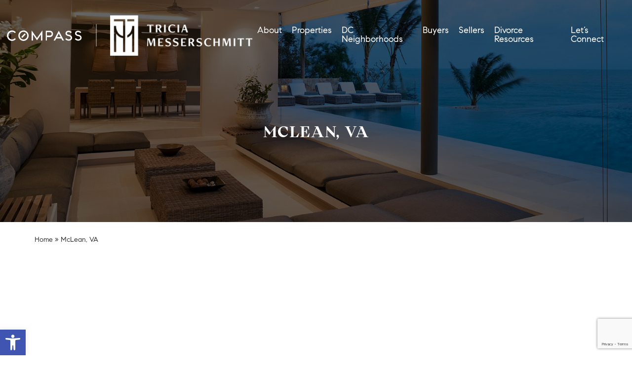

--- FILE ---
content_type: text/html; charset=UTF-8
request_url: https://www.triciasellsdc.com/community/mclean-va/
body_size: 16483
content:
<!DOCTYPE html>
<html lang="en-US">

<head>
	<meta http-equiv="X-UA-Compatible" content="IE=edge" />
	<meta charset="UTF-8" />
	<meta id="viewport-tag" name="viewport" content="width=device-width, initial-scale=1" />
	<title>McLean, VA - Tricia Messerschmitt</title>
	<link rel="pingback" href="https://www.triciasellsdc.com/xmlrpc.php" />
	<style>
			:root{
				--aios-communities-primary-color: #c1b283;
			}
		</style><style>
				:root {
					--aios-communties-overlay-opacity: 0.51;
					--aios-communities-overlay-color: ;
				}
				</style><meta name='robots' content='index, follow, max-image-preview:large, max-snippet:-1, max-video-preview:-1' />
	<style>img:is([sizes="auto" i], [sizes^="auto," i]) { contain-intrinsic-size: 3000px 1500px }</style>
	<link rel="apple-touch-icon" sizes="57x57" href="https://www.triciasellsdc.com/wp-content/themes/agentpro-marshall/images/favicon/apple-icon-57x57.png">
<link rel="apple-touch-icon" sizes="60x60" href="https://www.triciasellsdc.com/wp-content/themes/agentpro-marshall/images/favicon/apple-icon-60x60.png">
<link rel="apple-touch-icon" sizes="72x72" href="https://www.triciasellsdc.com/wp-content/themes/agentpro-marshall/images/favicon/apple-icon-72x72.png">
<link rel="apple-touch-icon" sizes="76x76" href="https://www.triciasellsdc.com/wp-content/themes/agentpro-marshall/images/favicon/apple-icon-76x76.png">
<link rel="apple-touch-icon" sizes="114x114" href="https://www.triciasellsdc.com/wp-content/themes/agentpro-marshall/images/favicon/apple-icon-114x114.png">
<link rel="apple-touch-icon" sizes="120x120" href="https://www.triciasellsdc.com/wp-content/themes/agentpro-marshall/images/favicon/apple-icon-120x120.png">
<link rel="apple-touch-icon" sizes="144x144" href="https://www.triciasellsdc.com/wp-content/themes/agentpro-marshall/images/favicon/apple-icon-144x144.png">
<link rel="apple-touch-icon" sizes="152x152" href="https://www.triciasellsdc.com/wp-content/themes/agentpro-marshall/images/favicon/apple-icon-152x152.png">
<link rel="apple-touch-icon" sizes="180x180" href="https://www.triciasellsdc.com/wp-content/themes/agentpro-marshall/images/favicon/apple-icon-180x180.png">
<link rel="icon" type="image/png" sizes="192x192"  href="https://www.triciasellsdc.com/wp-content/themes/agentpro-marshall/images/favicon/android-icon-192x192.png">
<link rel="icon" type="image/png" sizes="32x32" href="https://www.triciasellsdc.com/wp-content/themes/agentpro-marshall/images/favicon/favicon-32x32.png">
<link rel="icon" type="image/png" sizes="96x96" href="https://www.triciasellsdc.com/wp-content/themes/agentpro-marshall/images/favicon/favicon-96x96.png">
<link rel="icon" type="image/png" sizes="16x16" href="https://www.triciasellsdc.com/wp-content/themes/agentpro-marshall/images/favicon/favicon-16x16.png">
<link rel="manifest" href="https://www.triciasellsdc.com/wp-content/themes/agentpro-marshall/images/favicon/manifest.json">
<meta name="msapplication-TileColor" content="#ffffff">
<meta name="msapplication-TileImage" content="https://www.triciasellsdc.com/wp-content/themes/agentpro-marshall/images/favicon/ms-icon-144x144.png">
<meta name="theme-color" content="#ffffff"><meta name="google-site-verification" content="xOAFuyEI88g6QBUJHvrOcRbLDr9kXQeAlIxUStISxew" />

	<!-- This site is optimized with the Yoast SEO plugin v25.8 - https://yoast.com/wordpress/plugins/seo/ -->
	<meta name="description" content="Single Family Homes, McLean, Luxury Estates, Alexandria, Condos, Capitol Hill, Townhomes, Chevy Chase, Waterfront, Georgetown, Townhouses" />
	<link rel="canonical" href="https://www.triciasellsdc.com/community/mclean-va/" />
	<meta property="og:locale" content="en_US" />
	<meta property="og:type" content="article" />
	<meta property="og:title" content="McLean, VA - Tricia Messerschmitt" />
	<meta property="og:description" content="Single Family Homes, McLean, Luxury Estates, Alexandria, Condos, Capitol Hill, Townhomes, Chevy Chase, Waterfront, Georgetown, Townhouses" />
	<meta property="og:url" content="https://www.triciasellsdc.com/community/mclean-va/" />
	<meta property="og:site_name" content="Tricia Messerschmitt" />
	<meta property="article:modified_time" content="2022-02-17T22:45:50+00:00" />
	<meta property="og:image" content="https://www.triciasellsdc.com/wp-content/uploads/2022/01/dc-mclean-residentialevansfarmdevelopment-4.jpg" />
	<meta property="og:image:width" content="800" />
	<meta property="og:image:height" content="533" />
	<meta property="og:image:type" content="image/jpeg" />
	<meta name="twitter:card" content="summary_large_image" />
	<script type="application/ld+json" class="yoast-schema-graph">{"@context":"https://schema.org","@graph":[{"@type":"WebPage","@id":"https://www.triciasellsdc.com/community/mclean-va/","url":"https://www.triciasellsdc.com/community/mclean-va/","name":"McLean, VA - Tricia Messerschmitt","isPartOf":{"@id":"https://www.triciasellsdc.com/#website"},"primaryImageOfPage":{"@id":"https://www.triciasellsdc.com/community/mclean-va/#primaryimage"},"image":{"@id":"https://www.triciasellsdc.com/community/mclean-va/#primaryimage"},"thumbnailUrl":"https://www.triciasellsdc.com/wp-content/uploads/2022/01/dc-mclean-residentialevansfarmdevelopment-4.jpg","datePublished":"2022-01-19T06:38:50+00:00","dateModified":"2022-02-17T22:45:50+00:00","description":"Single Family Homes, McLean, Luxury Estates, Alexandria, Condos, Capitol Hill, Townhomes, Chevy Chase, Waterfront, Georgetown, Townhouses","breadcrumb":{"@id":"https://www.triciasellsdc.com/community/mclean-va/#breadcrumb"},"inLanguage":"en-US","potentialAction":[{"@type":"ReadAction","target":["https://www.triciasellsdc.com/community/mclean-va/"]}]},{"@type":"ImageObject","inLanguage":"en-US","@id":"https://www.triciasellsdc.com/community/mclean-va/#primaryimage","url":"https://www.triciasellsdc.com/wp-content/uploads/2022/01/dc-mclean-residentialevansfarmdevelopment-4.jpg","contentUrl":"https://www.triciasellsdc.com/wp-content/uploads/2022/01/dc-mclean-residentialevansfarmdevelopment-4.jpg","width":800,"height":533},{"@type":"BreadcrumbList","@id":"https://www.triciasellsdc.com/community/mclean-va/#breadcrumb","itemListElement":[{"@type":"ListItem","position":1,"name":"Home","item":"https://www.triciasellsdc.com/"},{"@type":"ListItem","position":2,"name":"McLean, VA"}]},{"@type":"WebSite","@id":"https://www.triciasellsdc.com/#website","url":"https://www.triciasellsdc.com/","name":"Tricia Messerschmitt","description":"","potentialAction":[{"@type":"SearchAction","target":{"@type":"EntryPoint","urlTemplate":"https://www.triciasellsdc.com/?s={search_term_string}"},"query-input":{"@type":"PropertyValueSpecification","valueRequired":true,"valueName":"search_term_string"}}],"inLanguage":"en-US"}]}</script>
	<!-- / Yoast SEO plugin. -->


<link rel='dns-prefetch' href='//www.idxhome.com' />
<link rel='dns-prefetch' href='//www.triciasellsdc.com' />
<link rel='dns-prefetch' href='//resources.agentimage.com' />
<link rel='dns-prefetch' href='//cdnjs.cloudflare.com' />
<link rel='dns-prefetch' href='//cdn.maptiler.com' />
<link rel='dns-prefetch' href='//unpkg.com' />
<link rel='dns-prefetch' href='//fonts.googleapis.com' />
<link rel="alternate" type="application/rss+xml" title="Tricia Messerschmitt &raquo; Feed" href="https://www.triciasellsdc.com/feed/" />
<link rel="alternate" type="application/rss+xml" title="Tricia Messerschmitt &raquo; Comments Feed" href="https://www.triciasellsdc.com/comments/feed/" />
<script type="text/javascript">
/* <![CDATA[ */
window._wpemojiSettings = {"baseUrl":"https:\/\/s.w.org\/images\/core\/emoji\/16.0.1\/72x72\/","ext":".png","svgUrl":"https:\/\/s.w.org\/images\/core\/emoji\/16.0.1\/svg\/","svgExt":".svg","source":{"concatemoji":"https:\/\/www.triciasellsdc.com\/wp-includes\/js\/wp-emoji-release.min.js?ver=6.8.3"}};
/*! This file is auto-generated */
!function(s,n){var o,i,e;function c(e){try{var t={supportTests:e,timestamp:(new Date).valueOf()};sessionStorage.setItem(o,JSON.stringify(t))}catch(e){}}function p(e,t,n){e.clearRect(0,0,e.canvas.width,e.canvas.height),e.fillText(t,0,0);var t=new Uint32Array(e.getImageData(0,0,e.canvas.width,e.canvas.height).data),a=(e.clearRect(0,0,e.canvas.width,e.canvas.height),e.fillText(n,0,0),new Uint32Array(e.getImageData(0,0,e.canvas.width,e.canvas.height).data));return t.every(function(e,t){return e===a[t]})}function u(e,t){e.clearRect(0,0,e.canvas.width,e.canvas.height),e.fillText(t,0,0);for(var n=e.getImageData(16,16,1,1),a=0;a<n.data.length;a++)if(0!==n.data[a])return!1;return!0}function f(e,t,n,a){switch(t){case"flag":return n(e,"\ud83c\udff3\ufe0f\u200d\u26a7\ufe0f","\ud83c\udff3\ufe0f\u200b\u26a7\ufe0f")?!1:!n(e,"\ud83c\udde8\ud83c\uddf6","\ud83c\udde8\u200b\ud83c\uddf6")&&!n(e,"\ud83c\udff4\udb40\udc67\udb40\udc62\udb40\udc65\udb40\udc6e\udb40\udc67\udb40\udc7f","\ud83c\udff4\u200b\udb40\udc67\u200b\udb40\udc62\u200b\udb40\udc65\u200b\udb40\udc6e\u200b\udb40\udc67\u200b\udb40\udc7f");case"emoji":return!a(e,"\ud83e\udedf")}return!1}function g(e,t,n,a){var r="undefined"!=typeof WorkerGlobalScope&&self instanceof WorkerGlobalScope?new OffscreenCanvas(300,150):s.createElement("canvas"),o=r.getContext("2d",{willReadFrequently:!0}),i=(o.textBaseline="top",o.font="600 32px Arial",{});return e.forEach(function(e){i[e]=t(o,e,n,a)}),i}function t(e){var t=s.createElement("script");t.src=e,t.defer=!0,s.head.appendChild(t)}"undefined"!=typeof Promise&&(o="wpEmojiSettingsSupports",i=["flag","emoji"],n.supports={everything:!0,everythingExceptFlag:!0},e=new Promise(function(e){s.addEventListener("DOMContentLoaded",e,{once:!0})}),new Promise(function(t){var n=function(){try{var e=JSON.parse(sessionStorage.getItem(o));if("object"==typeof e&&"number"==typeof e.timestamp&&(new Date).valueOf()<e.timestamp+604800&&"object"==typeof e.supportTests)return e.supportTests}catch(e){}return null}();if(!n){if("undefined"!=typeof Worker&&"undefined"!=typeof OffscreenCanvas&&"undefined"!=typeof URL&&URL.createObjectURL&&"undefined"!=typeof Blob)try{var e="postMessage("+g.toString()+"("+[JSON.stringify(i),f.toString(),p.toString(),u.toString()].join(",")+"));",a=new Blob([e],{type:"text/javascript"}),r=new Worker(URL.createObjectURL(a),{name:"wpTestEmojiSupports"});return void(r.onmessage=function(e){c(n=e.data),r.terminate(),t(n)})}catch(e){}c(n=g(i,f,p,u))}t(n)}).then(function(e){for(var t in e)n.supports[t]=e[t],n.supports.everything=n.supports.everything&&n.supports[t],"flag"!==t&&(n.supports.everythingExceptFlag=n.supports.everythingExceptFlag&&n.supports[t]);n.supports.everythingExceptFlag=n.supports.everythingExceptFlag&&!n.supports.flag,n.DOMReady=!1,n.readyCallback=function(){n.DOMReady=!0}}).then(function(){return e}).then(function(){var e;n.supports.everything||(n.readyCallback(),(e=n.source||{}).concatemoji?t(e.concatemoji):e.wpemoji&&e.twemoji&&(t(e.twemoji),t(e.wpemoji)))}))}((window,document),window._wpemojiSettings);
/* ]]> */
</script>
<style>.ai-contact-wrap input.wpcf7-submit,
			    .ai-default-cf7wrap input.wpcf7-submit,
			    .error-forms input.wpcf7-submit {
			      background: #444444 !important;
			      color: #ffffff !important;
			    }
			    
			    .ai-contact-wrap input.wpcf7-submit:hover,
			    .ai-default-cf7wrap input.wpcf7-submit:hover,
			    .error-forms input.wpcf7-submit:hover {
			      background: #444444 !important;
			      color: #ffffff !important;
			    }
					.ai-default-cf7wrap input[type="text"]:focus, 
					.ai-default-cf7wrap input[type="tel"]:focus, 
					.ai-default-cf7wrap input[type="email"]:focus,
					.ai-default-cf7wrap select:focus,
					.ai-default-cf7wrap textarea:focus,
					.error-page-content-wrapper .error-forms input[type=text]:focus, 
					.error-page-content-wrapper .error-forms input[type=email]:focus, 
					.error-page-content-wrapper .error-forms input[type=phone]:focus,
					.error-page-content-wrapper .error-forms textarea:focus{
						border-color: #66afe9;
						outline: 0;
						-webkit-box-shadow: inset 0 1px 1px #66afe9, 0 0 8px #66afe9;
						box-shadow: inset 0 0 1px #66afe9, 0 0 8px #66afe9;
					}</style><link rel='stylesheet' id='ihf-bundle-css-css' href='https://www.idxhome.com/service/resources/dist/wordpress/bundle.css?1769681353063' type='text/css' media='' />
<style id='wp-emoji-styles-inline-css' type='text/css'>

	img.wp-smiley, img.emoji {
		display: inline !important;
		border: none !important;
		box-shadow: none !important;
		height: 1em !important;
		width: 1em !important;
		margin: 0 0.07em !important;
		vertical-align: -0.1em !important;
		background: none !important;
		padding: 0 !important;
	}
</style>
<link rel='stylesheet' id='wp-block-library-css' href='https://www.triciasellsdc.com/wp-includes/css/dist/block-library/style.min.css?ver=6.8.3' type='text/css' media='all' />
<style id='classic-theme-styles-inline-css' type='text/css'>
/*! This file is auto-generated */
.wp-block-button__link{color:#fff;background-color:#32373c;border-radius:9999px;box-shadow:none;text-decoration:none;padding:calc(.667em + 2px) calc(1.333em + 2px);font-size:1.125em}.wp-block-file__button{background:#32373c;color:#fff;text-decoration:none}
</style>
<style id='global-styles-inline-css' type='text/css'>
:root{--wp--preset--aspect-ratio--square: 1;--wp--preset--aspect-ratio--4-3: 4/3;--wp--preset--aspect-ratio--3-4: 3/4;--wp--preset--aspect-ratio--3-2: 3/2;--wp--preset--aspect-ratio--2-3: 2/3;--wp--preset--aspect-ratio--16-9: 16/9;--wp--preset--aspect-ratio--9-16: 9/16;--wp--preset--color--black: #000000;--wp--preset--color--cyan-bluish-gray: #abb8c3;--wp--preset--color--white: #ffffff;--wp--preset--color--pale-pink: #f78da7;--wp--preset--color--vivid-red: #cf2e2e;--wp--preset--color--luminous-vivid-orange: #ff6900;--wp--preset--color--luminous-vivid-amber: #fcb900;--wp--preset--color--light-green-cyan: #7bdcb5;--wp--preset--color--vivid-green-cyan: #00d084;--wp--preset--color--pale-cyan-blue: #8ed1fc;--wp--preset--color--vivid-cyan-blue: #0693e3;--wp--preset--color--vivid-purple: #9b51e0;--wp--preset--gradient--vivid-cyan-blue-to-vivid-purple: linear-gradient(135deg,rgba(6,147,227,1) 0%,rgb(155,81,224) 100%);--wp--preset--gradient--light-green-cyan-to-vivid-green-cyan: linear-gradient(135deg,rgb(122,220,180) 0%,rgb(0,208,130) 100%);--wp--preset--gradient--luminous-vivid-amber-to-luminous-vivid-orange: linear-gradient(135deg,rgba(252,185,0,1) 0%,rgba(255,105,0,1) 100%);--wp--preset--gradient--luminous-vivid-orange-to-vivid-red: linear-gradient(135deg,rgba(255,105,0,1) 0%,rgb(207,46,46) 100%);--wp--preset--gradient--very-light-gray-to-cyan-bluish-gray: linear-gradient(135deg,rgb(238,238,238) 0%,rgb(169,184,195) 100%);--wp--preset--gradient--cool-to-warm-spectrum: linear-gradient(135deg,rgb(74,234,220) 0%,rgb(151,120,209) 20%,rgb(207,42,186) 40%,rgb(238,44,130) 60%,rgb(251,105,98) 80%,rgb(254,248,76) 100%);--wp--preset--gradient--blush-light-purple: linear-gradient(135deg,rgb(255,206,236) 0%,rgb(152,150,240) 100%);--wp--preset--gradient--blush-bordeaux: linear-gradient(135deg,rgb(254,205,165) 0%,rgb(254,45,45) 50%,rgb(107,0,62) 100%);--wp--preset--gradient--luminous-dusk: linear-gradient(135deg,rgb(255,203,112) 0%,rgb(199,81,192) 50%,rgb(65,88,208) 100%);--wp--preset--gradient--pale-ocean: linear-gradient(135deg,rgb(255,245,203) 0%,rgb(182,227,212) 50%,rgb(51,167,181) 100%);--wp--preset--gradient--electric-grass: linear-gradient(135deg,rgb(202,248,128) 0%,rgb(113,206,126) 100%);--wp--preset--gradient--midnight: linear-gradient(135deg,rgb(2,3,129) 0%,rgb(40,116,252) 100%);--wp--preset--font-size--small: 13px;--wp--preset--font-size--medium: 20px;--wp--preset--font-size--large: 36px;--wp--preset--font-size--x-large: 42px;--wp--preset--spacing--20: 0.44rem;--wp--preset--spacing--30: 0.67rem;--wp--preset--spacing--40: 1rem;--wp--preset--spacing--50: 1.5rem;--wp--preset--spacing--60: 2.25rem;--wp--preset--spacing--70: 3.38rem;--wp--preset--spacing--80: 5.06rem;--wp--preset--shadow--natural: 6px 6px 9px rgba(0, 0, 0, 0.2);--wp--preset--shadow--deep: 12px 12px 50px rgba(0, 0, 0, 0.4);--wp--preset--shadow--sharp: 6px 6px 0px rgba(0, 0, 0, 0.2);--wp--preset--shadow--outlined: 6px 6px 0px -3px rgba(255, 255, 255, 1), 6px 6px rgba(0, 0, 0, 1);--wp--preset--shadow--crisp: 6px 6px 0px rgba(0, 0, 0, 1);}:where(.is-layout-flex){gap: 0.5em;}:where(.is-layout-grid){gap: 0.5em;}body .is-layout-flex{display: flex;}.is-layout-flex{flex-wrap: wrap;align-items: center;}.is-layout-flex > :is(*, div){margin: 0;}body .is-layout-grid{display: grid;}.is-layout-grid > :is(*, div){margin: 0;}:where(.wp-block-columns.is-layout-flex){gap: 2em;}:where(.wp-block-columns.is-layout-grid){gap: 2em;}:where(.wp-block-post-template.is-layout-flex){gap: 1.25em;}:where(.wp-block-post-template.is-layout-grid){gap: 1.25em;}.has-black-color{color: var(--wp--preset--color--black) !important;}.has-cyan-bluish-gray-color{color: var(--wp--preset--color--cyan-bluish-gray) !important;}.has-white-color{color: var(--wp--preset--color--white) !important;}.has-pale-pink-color{color: var(--wp--preset--color--pale-pink) !important;}.has-vivid-red-color{color: var(--wp--preset--color--vivid-red) !important;}.has-luminous-vivid-orange-color{color: var(--wp--preset--color--luminous-vivid-orange) !important;}.has-luminous-vivid-amber-color{color: var(--wp--preset--color--luminous-vivid-amber) !important;}.has-light-green-cyan-color{color: var(--wp--preset--color--light-green-cyan) !important;}.has-vivid-green-cyan-color{color: var(--wp--preset--color--vivid-green-cyan) !important;}.has-pale-cyan-blue-color{color: var(--wp--preset--color--pale-cyan-blue) !important;}.has-vivid-cyan-blue-color{color: var(--wp--preset--color--vivid-cyan-blue) !important;}.has-vivid-purple-color{color: var(--wp--preset--color--vivid-purple) !important;}.has-black-background-color{background-color: var(--wp--preset--color--black) !important;}.has-cyan-bluish-gray-background-color{background-color: var(--wp--preset--color--cyan-bluish-gray) !important;}.has-white-background-color{background-color: var(--wp--preset--color--white) !important;}.has-pale-pink-background-color{background-color: var(--wp--preset--color--pale-pink) !important;}.has-vivid-red-background-color{background-color: var(--wp--preset--color--vivid-red) !important;}.has-luminous-vivid-orange-background-color{background-color: var(--wp--preset--color--luminous-vivid-orange) !important;}.has-luminous-vivid-amber-background-color{background-color: var(--wp--preset--color--luminous-vivid-amber) !important;}.has-light-green-cyan-background-color{background-color: var(--wp--preset--color--light-green-cyan) !important;}.has-vivid-green-cyan-background-color{background-color: var(--wp--preset--color--vivid-green-cyan) !important;}.has-pale-cyan-blue-background-color{background-color: var(--wp--preset--color--pale-cyan-blue) !important;}.has-vivid-cyan-blue-background-color{background-color: var(--wp--preset--color--vivid-cyan-blue) !important;}.has-vivid-purple-background-color{background-color: var(--wp--preset--color--vivid-purple) !important;}.has-black-border-color{border-color: var(--wp--preset--color--black) !important;}.has-cyan-bluish-gray-border-color{border-color: var(--wp--preset--color--cyan-bluish-gray) !important;}.has-white-border-color{border-color: var(--wp--preset--color--white) !important;}.has-pale-pink-border-color{border-color: var(--wp--preset--color--pale-pink) !important;}.has-vivid-red-border-color{border-color: var(--wp--preset--color--vivid-red) !important;}.has-luminous-vivid-orange-border-color{border-color: var(--wp--preset--color--luminous-vivid-orange) !important;}.has-luminous-vivid-amber-border-color{border-color: var(--wp--preset--color--luminous-vivid-amber) !important;}.has-light-green-cyan-border-color{border-color: var(--wp--preset--color--light-green-cyan) !important;}.has-vivid-green-cyan-border-color{border-color: var(--wp--preset--color--vivid-green-cyan) !important;}.has-pale-cyan-blue-border-color{border-color: var(--wp--preset--color--pale-cyan-blue) !important;}.has-vivid-cyan-blue-border-color{border-color: var(--wp--preset--color--vivid-cyan-blue) !important;}.has-vivid-purple-border-color{border-color: var(--wp--preset--color--vivid-purple) !important;}.has-vivid-cyan-blue-to-vivid-purple-gradient-background{background: var(--wp--preset--gradient--vivid-cyan-blue-to-vivid-purple) !important;}.has-light-green-cyan-to-vivid-green-cyan-gradient-background{background: var(--wp--preset--gradient--light-green-cyan-to-vivid-green-cyan) !important;}.has-luminous-vivid-amber-to-luminous-vivid-orange-gradient-background{background: var(--wp--preset--gradient--luminous-vivid-amber-to-luminous-vivid-orange) !important;}.has-luminous-vivid-orange-to-vivid-red-gradient-background{background: var(--wp--preset--gradient--luminous-vivid-orange-to-vivid-red) !important;}.has-very-light-gray-to-cyan-bluish-gray-gradient-background{background: var(--wp--preset--gradient--very-light-gray-to-cyan-bluish-gray) !important;}.has-cool-to-warm-spectrum-gradient-background{background: var(--wp--preset--gradient--cool-to-warm-spectrum) !important;}.has-blush-light-purple-gradient-background{background: var(--wp--preset--gradient--blush-light-purple) !important;}.has-blush-bordeaux-gradient-background{background: var(--wp--preset--gradient--blush-bordeaux) !important;}.has-luminous-dusk-gradient-background{background: var(--wp--preset--gradient--luminous-dusk) !important;}.has-pale-ocean-gradient-background{background: var(--wp--preset--gradient--pale-ocean) !important;}.has-electric-grass-gradient-background{background: var(--wp--preset--gradient--electric-grass) !important;}.has-midnight-gradient-background{background: var(--wp--preset--gradient--midnight) !important;}.has-small-font-size{font-size: var(--wp--preset--font-size--small) !important;}.has-medium-font-size{font-size: var(--wp--preset--font-size--medium) !important;}.has-large-font-size{font-size: var(--wp--preset--font-size--large) !important;}.has-x-large-font-size{font-size: var(--wp--preset--font-size--x-large) !important;}
:where(.wp-block-post-template.is-layout-flex){gap: 1.25em;}:where(.wp-block-post-template.is-layout-grid){gap: 1.25em;}
:where(.wp-block-columns.is-layout-flex){gap: 2em;}:where(.wp-block-columns.is-layout-grid){gap: 2em;}
:root :where(.wp-block-pullquote){font-size: 1.5em;line-height: 1.6;}
</style>
<link rel='stylesheet' id='agentimage-font-css' href='https://resources.agentimage.com/font-icons/agentimage.font.icons.css' type='text/css' media='' />
<link rel='stylesheet' id='aios-starter-theme-bootstrap-css' href='https://resources.agentimage.com/bootstrap/bootstrap.min.css?ver=6.8.3' type='text/css' media='all' />
<link rel='stylesheet' id='aios-starter-theme-popup-style-css' href='https://resources.agentimage.com/libraries/css/aios-popup.min.css?ver=6.8.3' type='text/css' media='all' />
<link rel='stylesheet' id='aios-initial-setup-frontend-style-css' href='https://resources.agentimage.com/libraries/css/frontend.min.css?ver=6.8.3' type='text/css' media='all' />
<link rel='stylesheet' id='aios-animate-style-css' href='https://resources.agentimage.com/libraries/css/animate.min.css?ver=6.8.3' type='text/css' media='all' />
<link rel='stylesheet' id='aios-slick-style-css' href='https://resources.agentimage.com/libraries/css/slick.min.css?ver=6.8.3' type='text/css' media='all' />
<link rel='stylesheet' id='aios-aos-style-css' href='https://resources.agentimage.com/libraries/css/aos.min.css?ver=6.8.3' type='text/css' media='all' />
<link rel='stylesheet' id='aios-video-plyr-css' href='https://resources.agentimage.com/libraries/css/plyr.min.css?ver=6.8.3' type='text/css' media='all' />
<link rel='stylesheet' id='aios-bootstrap-select-css' href='https://resources.agentimage.com/libraries/css/aios-bootstrap-select.min.css?ver=6.8.3' type='text/css' media='all' />
<link rel='stylesheet' id='aios-initial-setup-ihf-location-field-bleeding-css' href='https://www.triciasellsdc.com/wp-content/plugins/aios-initial-setup/app/modules/ihf-fix-location-field-bleeding//css/aios-initial-setup-ihf-fix-location-field-bleeding.css?ver=6.8.3' type='text/css' media='all' />
<link rel='stylesheet' id='aios-maptiler-leaflet-css' href='https://cdnjs.cloudflare.com/ajax/libs/leaflet/1.0.3/leaflet.css?ver=6.8.3' type='text/css' media='all' />
<link rel='stylesheet' id='aios-maptiler-mapbox-css' href='https://cdn.maptiler.com/mapbox-gl-js/v0.53.0/mapbox-gl.css?ver=6.8.3' type='text/css' media='all' />
<link rel='stylesheet' id='aios-maptiler-leaflet-fullscreen-css' href='https://resources.agentimage.com/libraries/leaflet/leaflet-fullscreen.min.css?ver=6.8.3' type='text/css' media='all' />
<link rel='stylesheet' id='roadmaps_style_old-css' href='https://www.triciasellsdc.com/wp-content/plugins/aios-roadmaps/resources/css/frontend.min.css?ver=6.8.3' type='text/css' media='all' />
<link rel='stylesheet' id='contact-form-7-css' href='https://www.triciasellsdc.com/wp-content/plugins/contact-form-7/includes/css/styles.css?ver=6.1.1' type='text/css' media='all' />
<link rel='stylesheet' id='pojo-a11y-css' href='https://www.triciasellsdc.com/wp-content/plugins/pojo-accessibility/modules/legacy/assets/css/style.min.css?ver=1.0.0' type='text/css' media='all' />
<link rel='stylesheet' id='aios-starter-theme-style-css' href='https://www.triciasellsdc.com/wp-content/themes/aios-starter-theme/style.css?ver=6.8.3' type='text/css' media='all' />
<link rel='stylesheet' id='aios-starter-theme-child-style-css' href='https://www.triciasellsdc.com/wp-content/themes/agentpro-marshall/style.css?ver=6.8.3' type='text/css' media='all' />
<link rel='stylesheet' id='aios-starter-theme-child-style-media-queries-css' href='https://www.triciasellsdc.com/wp-content/themes/agentpro-marshall/style-media-queries.css?ver=6.8.3' type='text/css' media='all' />
<link crossorigin="anonymous" rel='stylesheet' id='ap-marshal-font-lora-css' href='https://fonts.googleapis.com/css2?family=Lora%3Aital%2Cwght%400%2C400%3B0%2C500%3B0%2C600%3B0%2C700%3B1%2C400%3B1%2C500%3B1%2C600%3B1%2C700&#038;display=swap&#038;ver=6.8.3' type='text/css' media='all' />
<link crossorigin="anonymous" rel='stylesheet' id='ap-marshal-font-spartan-css' href='https://fonts.googleapis.com/css2?family=Spartan%3Awght%40100%3B200%3B300%3B400%3B500%3B600%3B700%3B800%3B900&#038;display=swap&#038;ver=6.8.3' type='text/css' media='all' />
<link rel='stylesheet' id='aios-ihf-template-global-css' href='https://www.triciasellsdc.com/wp-content/themes/agentpro-marshall/modules/aios-ihf-template/assets/css/frontend-style.css?ver=6.8.3' type='text/css' media='all' />
<link rel='stylesheet' id='gesture-handling-css' href='//unpkg.com/leaflet-gesture-handling@1.2.1/dist/leaflet-gesture-handling.min.css?ver=6.8.3' type='text/css' media='all' />
<link rel='stylesheet' id='ihf-template-default-results-css' href='https://www.triciasellsdc.com/wp-content/themes/agentpro-marshall/modules/aios-ihf-template/templates/results-page/default/assets/css/style.css?ver=6.8.3' type='text/css' media='all' />
<style id='ihf-template-default-results-inline-css' type='text/css'>
:root { --aios-ihf-template-results-page-primary-color: #2a2b2c;--aios-ihf-template-results-page-secondary-color: #ffffff;--aios-ihf-template-results-page-background-overlay-opacity: 0.5; }
</style>
<link crossorigin="anonymous" rel='stylesheet' id='aios-virtual-page-font-css' href='https://fonts.googleapis.com/css?family=Raleway%3A400%2C500%2C600%2C700%2C800%2C900&#038;display=swap&#038;ver=6.8.3' type='text/css' media='all' />
<link rel='stylesheet' id='aios-virtual-page-aios-installation-css' href='https://www.triciasellsdc.com/wp-content/themes/agentpro-marshall/install/virtual-page/css/virtual-page.css?ver=6.8.3' type='text/css' media='all' />
<link rel='stylesheet' id='aios_communties_archive_single-css' href='https://www.triciasellsdc.com/wp-content/plugins/aios-communities/templates/themes/iconic/css/single.css?ver=6.8.3' type='text/css' media='all' />
<link rel='stylesheet' id='aios-mobile-header-main-css' href='https://www.triciasellsdc.com/wp-content/plugins/aios-initial-setup/app/widgets/mobile-header//views/lib/css/style.css?ver=6.8.3' type='text/css' media='all' />
<link rel='stylesheet' id='aios-mobile-header-theme-header3a-css' href='https://www.triciasellsdc.com/wp-content/plugins/aios-initial-setup/app/widgets/mobile-header/views/frontend/header3a/css/style.css?ver=6.8.3' type='text/css' media='all' />
<script type="text/javascript" src="https://resources.agentimage.com/libraries/jquery/jquery-1.12.4-wp.js?ver=1.12.4-wp" id="jquery-core-js"></script>
<script type="text/javascript" src="https://resources.agentimage.com/libraries/jquery-migrate/jquery-migrate-1.4.1-wp.js?ver=1.4.1-wp" id="jquery-migrate-js"></script>
<script type="text/javascript" src="https://www.idxhome.com/service/resources/dist/wordpress/bundle.js?1769681353063" id="ihf-bundle-js-js"></script>
<script type="text/javascript" src="https://resources.agentimage.com/libraries/js/bowser-scripts.js" id="aios-starter-theme-bowser-js"></script>
<script type="text/javascript" src="https://resources.agentimage.com/libraries/js/browser-selector.min.js" id="aios-starter-theme-crossbrowserselector-js"></script>
<script type="text/javascript" src="https://resources.agentimage.com/libraries/js/placeholders.min.js" id="aios-starter-theme-placeholder-js"></script>
<script type="text/javascript" async src="https://resources.agentimage.com/libraries/js/lazysizes.min.js" id="aios-lazysizes-js"></script>
<script type="text/javascript" src="https://resources.agentimage.com/bootstrap/bootstrap.min.js" id="aios-starter-theme-bootstrap-js-js"></script>
<script type="text/javascript" src="https://resources.agentimage.com/libraries/js/jquery.nav-tab-double-tap.min.js" id="aios-nav-double-tap-js"></script>
<script type="text/javascript" src="https://resources.agentimage.com/libraries/js/aios-popup.min.js" id="aios-starter-theme-popup-js"></script>
<script type="text/javascript" src="https://resources.agentimage.com/libraries/js/aios-default-libraries.min.js" id="aios-default-functions-js"></script>
<script type="text/javascript" src="https://resources.agentimage.com/libraries/js/aios-initial-setup-frontend.min.js" id="aios-initial-setup-frontend-scripts-js"></script>
<script type="text/javascript" src="https://resources.agentimage.com/libraries/js/jquery.elementpeek.min.js" id="aios-elementpeek-script-js"></script>
<script type="text/javascript" src="https://resources.agentimage.com/libraries/js/slick.min.js" id="aios-slick-script-js"></script>
<script type="text/javascript" src="https://resources.agentimage.com/libraries/js/aos.min.js" id="aios-aos-script-js"></script>
<script type="text/javascript" src="https://resources.agentimage.com/libraries/js/aios-split-nav.min.js" id="aios-splitNav-script-js"></script>
<script type="text/javascript" src="https://resources.agentimage.com/libraries/js/plyr.js" id="aios-video-plyr-js"></script>
<script type="text/javascript" src="https://resources.agentimage.com/libraries/js/aios-bootstrap-select.min.js" id="aios-bootstrap-select-js"></script>
<script type="text/javascript" id="aios-quick-search-js-js-extra">
/* <![CDATA[ */
var aios_qs_ajax = ["https:\/\/www.triciasellsdc.com\/31jislt2xAmlqApY8aDhWbCzmonLuOZp"];
/* ]]> */
</script>
<script type="text/javascript" src="https://resources.agentimage.com/libraries/js/aios-quick-search.min.js" id="aios-quick-search-js-js"></script>
<script type="text/javascript" src="https://www.triciasellsdc.com/wp-content/plugins/aios-initial-setup/app/modules/contact-form-7-fix-date-field//js/contact-form7-normalize-date-field.js?ver=6.8.3" id="aios-initial-setup-cf7-fix-date-field-js"></script>
<script type="text/javascript" src="https://cdnjs.cloudflare.com/ajax/libs/leaflet/1.0.3/leaflet.js?ver=6.8.3" id="aios-maptiler-leaflet-js"></script>
<script type="text/javascript" src="https://cdn.maptiler.com/mapbox-gl-js/v0.53.0/mapbox-gl.js?ver=6.8.3" id="aios-maptiler-mapbox-js"></script>
<script type="text/javascript" src="https://cdn.maptiler.com/mapbox-gl-leaflet/latest/leaflet-mapbox-gl.js?ver=6.8.3" id="aios-maptiler-leaflet-mapbox-js"></script>
<script type="text/javascript" src="https://resources.agentimage.com/libraries/leaflet/leaflet-fullscreen.min.js?ver=6.8.3" id="aios-maptiler-leaflet-fullscreen-js"></script>
<script type="text/javascript" src="https://unpkg.com/leaflet-geosearch@2.2.0/dist/bundle.min.js?ver=6.8.3" id="aios-leaflets-build-js"></script>
<script type="text/javascript" src="https://resources.agentimage.com/libraries/js/global.min.js?ver=6.8.3" id="aios-starter-theme-global-js"></script>
<script type="text/javascript" src="https://www.triciasellsdc.com/wp-content/themes/agentpro-marshall/js/scripts.js?ver=6.8.3" id="aios-starter-theme-child-script-js"></script>
<script type="text/javascript" src="https://www.triciasellsdc.com/wp-content/themes/agentpro-marshall/modules/aios-ihf-template/templates/results-page/default/assets/js/aios-double-tap.js?ver=6.8.3" id="aios-double-tap-ihf-js"></script>
<script type="text/javascript" src="https://www.triciasellsdc.com/wp-content/themes/agentpro-marshall/install/virtual-page/js/virtual-page.js?ver=6.8.3" id="aios-virtual-page-aios-installation-js"></script>
<meta name="generator" content="WordPress 6.8.3" />
<link rel='shortlink' href='https://www.triciasellsdc.com/?p=126' />
<link rel="alternate" title="oEmbed (JSON)" type="application/json+oembed" href="https://www.triciasellsdc.com/wp-json/oembed/1.0/embed?url=https%3A%2F%2Fwww.triciasellsdc.com%2Fcommunity%2Fmclean-va%2F" />
<link rel="alternate" title="oEmbed (XML)" type="text/xml+oembed" href="https://www.triciasellsdc.com/wp-json/oembed/1.0/embed?url=https%3A%2F%2Fwww.triciasellsdc.com%2Fcommunity%2Fmclean-va%2F&#038;format=xml" />
<style>.aios-smw-ajax-loader{display:block;position:relative;width:80px;height:80px;margin:0 auto}.aios-smw-ajax-loader div{position:absolute;top:33px;width:13px;height:13px;border-radius:50%;background:rgba(0,0,0,.3);animation-timing-function:cubic-bezier(0,1,1,0)}.aios-smw-ajax-loader div:first-child{left:8px;animation:.6s infinite aios-smw-ajax-loader1}.aios-smw-ajax-loader div:nth-child(2){left:8px;animation:.6s infinite aios-smw-ajax-loader2}.aios-smw-ajax-loader div:nth-child(3){left:32px;animation:.6s infinite aios-smw-ajax-loader2}.aios-smw-ajax-loader div:nth-child(4){left:56px;animation:.6s infinite aios-smw-ajax-loader3}@keyframes aios-smw-ajax-loader1{0%{transform:scale(0)}100%{transform:scale(1)}}@keyframes aios-smw-ajax-loader3{0%{transform:scale(1)}100%{transform:scale(0)}}@keyframes aios-smw-ajax-loader2{0%{transform:translate(0,0)}100%{transform:translate(24px,0)}}</style><script type="application/ld+json">{
    "@context": "https:\/\/schema.org",
    "@graph": [
        [
            [
                {
                    "@type": "SiteNavigationElement",
                    "name": "About",
                    "url": "https:\/\/www.triciasellsdc.com\/about\/"
                },
                {
                    "@type": "SiteNavigationElement",
                    "name": "Tricia",
                    "url": "https:\/\/www.triciasellsdc.com\/about\/"
                },
                {
                    "@type": "SiteNavigationElement",
                    "name": "Testimonials",
                    "url": "https:\/\/www.triciasellsdc.com\/testimonials\/"
                },
                {
                    "@type": "SiteNavigationElement",
                    "name": "Blog",
                    "url": "https:\/\/www.triciasellsdc.com\/category\/blog\/"
                },
                {
                    "@type": "SiteNavigationElement",
                    "name": "Compass Concierge",
                    "url": "https:\/\/www.triciasellsdc.com\/compass-concierge\/"
                },
                {
                    "@type": "SiteNavigationElement",
                    "name": "Compass Bridge Loan",
                    "url": "https:\/\/www.triciasellsdc.com\/compass-bridge-loan\/"
                },
                {
                    "@type": "SiteNavigationElement",
                    "name": "Properties",
                    "url": "https:\/\/www.triciasellsdc.com\/properties\/"
                },
                {
                    "@type": "SiteNavigationElement",
                    "name": "DC Neighborhoods",
                    "url": "https:\/\/www.triciasellsdc.com\/communities\/"
                },
                {
                    "@type": "SiteNavigationElement",
                    "name": "Buyers",
                    "url": "https:\/\/www.triciasellsdc.com\/im-buying\/"
                },
                {
                    "@type": "SiteNavigationElement",
                    "name": "Sellers",
                    "url": "https:\/\/www.triciasellsdc.com\/im-selling\/"
                },
                {
                    "@type": "SiteNavigationElement",
                    "name": "Divorce Resources",
                    "url": "https:\/\/www.triciasellsdc.com\/divorce-resources\/"
                },
                {
                    "@type": "SiteNavigationElement",
                    "name": "Let's Connect",
                    "url": "https:\/\/www.triciasellsdc.com\/contact\/"
                }
            ]
        ]
    ]
}</script><style>.qs-field.bootstrap-select.btn-group .dropdown-menu.inner{max-height: 300px !important;min-width: 100% !important}</style>
<style type="text/css">
/** Remove black line on safari */
.ui-datepicker.ui-widget-content{
    background-image: none !important;
}

/** Remove extra space below detail pages */
body > img[src*='//idsync.rlcdn.com'], 
body > img[src*='//di.rlcdn.com'], 
body > iframe:not(#honely-future-value-plugin-wrapper) {
    display: none;
}

/** Fixes for http://prntscr.com/jclmxj */
button[data-target="#ihf-advanced-search-regions"] {
    white-space: normal !important;
}

/** Fix sort menu overlapping with mobile header (https://prnt.sc/g0ow8u) */
.ip-container #main-wrapper {
    position:relative;
    z-index:1;
}
</style>

            <style type="text/css" media="all">.aios-slider.aios-slider-template-default .splide:not(.is-initialized):not(.is-rendered){background:#dedede;visibility:visible}.aios-slider.aios-slider-template-default .splide:not(.is-initialized):not(.is-rendered) .splide__arrows,
.aios-slider.aios-slider-template-default .splide:not(.is-initialized):not(.is-rendered) .aios-slider-tagline{display:none}.aios-slider.aios-slider-template-default .splide:not(.is-initialized):not(.is-rendered) .splide__list{position:relative;display:block}.aios-slider.aios-slider-template-default .splide:not(.is-initialized):not(.is-rendered) .aios-slider-slide{position:relative;display:block}.aios-slider.aios-slider-template-default .splide:not(.is-initialized):not(.is-rendered) .aios-slider-slide:nth-child(n+2){display:none}.aios-slider.aios-slider-template-default .splide:not(.is-initialized):not(.is-rendered) .aios-slider-volume,
.aios-slider.aios-slider-template-default .splide:not(.is-initialized):not(.is-rendered) .aios-slider-custom-video button,
.aios-slider.aios-slider-template-default .splide:not(.is-initialized):not(.is-rendered) .aios-slider-slide:nth-child(n+2){display:none}.aios-slider.aios-slider-template-default .splide:not(.is-initialized):not(.is-rendered) .aios-slider-img{user-select:none;position:relative;display:block;pointer-events:auto;background:#dedede;overflow:hidden}.aios-slider.aios-slider-template-default .splide:not(.is-initialized):not(.is-rendered) .aios-slider-img img{position:absolute;top:0;left:0;width:100%;height:100%;object-fit:cover;object-position:center center;pointer-events:none}.aios-slider.aios-slider-template-default .splide:not(.is-initialized):not(.is-rendered) .aios-slider-img canvas{display:block;width:100%}.aios-slider.aios-slider-template-default .splide:not(.is-initialized):not(.is-rendered) .aios-slider-custom-video{position:relative;display:block;overflow:hidden}.aios-slider.aios-slider-template-default .splide:not(.is-initialized):not(.is-rendered) .aios-slider-custom-video video{position:absolute;top:0;left:0;width:100%;height:100%;object-fit:cover;object-position:center center}.aios-slider.aios-slider-template-default .splide:not(.is-initialized):not(.is-rendered) .aios-slider-custom-video canvas{display:block;width:100%}</style>
        <style type="text/css">

</style><style type="text/css">
#pojo-a11y-toolbar .pojo-a11y-toolbar-toggle a{ background-color: #4054b2;	color: #ffffff;}
#pojo-a11y-toolbar .pojo-a11y-toolbar-overlay, #pojo-a11y-toolbar .pojo-a11y-toolbar-overlay ul.pojo-a11y-toolbar-items.pojo-a11y-links{ border-color: #4054b2;}
body.pojo-a11y-focusable a:focus{ outline-style: solid !important;	outline-width: 1px !important;	outline-color: #FF0000 !important;}
#pojo-a11y-toolbar .pojo-a11y-toolbar-overlay{ background-color: #ffffff;}
#pojo-a11y-toolbar .pojo-a11y-toolbar-overlay ul.pojo-a11y-toolbar-items li.pojo-a11y-toolbar-item a, #pojo-a11y-toolbar .pojo-a11y-toolbar-overlay p.pojo-a11y-toolbar-title{ color: #333333;}
#pojo-a11y-toolbar .pojo-a11y-toolbar-overlay ul.pojo-a11y-toolbar-items li.pojo-a11y-toolbar-item a.active{ background-color: #4054b2;	color: #ffffff;}
@media (max-width: 767px) { #pojo-a11y-toolbar { top: 50px !important; } }</style><!-- There is no amphtml version available for this URL. --><style>
                :root {
                  --background-color: #ffffff;
                  --background-color-accent: #f9f9f9;
                  --primary: #2a2b2c;
                  --primary-color-accent: #19191a;
                  --secondary: #ffffff;
                  --primary-text-color:#333333;
                  --primary-text-color-light:  #848484;
                  
                }
            </style><style>
          :root{
            --roadmaps-border-color : #333333;
            --roadmaps-border-hover : #2a2b2c;
            --roadmaps-text-color : #333333;
            --roadmaps-text-hover : #2a2b2c;
          }
        </style>
<!-- Global site tag (gtag.js) - Google Analytics -->
  <script async src="https://www.googletagmanager.com/gtag/js?id=G-T2ECMH21FE"></script>
  <script>
    window.dataLayer = window.dataLayer || [];
    function gtag(){dataLayer.push(arguments);}
    gtag('js', new Date());
  
    gtag('config', 'G-T2ECMH21FE');
  </script></head>

<body class="wp-singular aios-communities-template-default single single-aios-communities postid-126 wp-theme-aios-starter-theme wp-child-theme-agentpro-marshall ip-container post-aios-communities-mclean-va ihf-results-template-shortcode ihf-results-template-shortcode-post-126 agentpro-marshall">
		<div id="aios-mobile-header-wrapper-697c4d5a44520" class="aios-mobile-header-1 aios-mobile-header-wrapper aios-mobile-header-wrapper-breakpoint-992">

	<div class="amh-fixed-header-nav amh-area-wrap">
		<div class="amh-header-buttons amh-3a amh-clearfix">

			<div class="amh-navigation-trigger"><div class="ai-font-menu"></div></div>
			<div class="amh-center">
															<a href="tel:+1.202.330.2275" class="amh-phone"><span class="ai-font-phone"><span class="amh-phone-text-hide">202.330.2275</span></span></a>
												</div>

			<div class="amh-header-right-btn">
															<a class="asis-mailto-obfuscated-email-hidden asis-mailto-obfuscated-email " aria-label="tmess(at)compass(dotted)com" data-value="tmess(at)compass(dotted)com"><span class="amh-email"><span class="ai-font-envelope-f"><span class="amh-email-text-hide">tmess(at)compass(dotted)com</span></span></span></a>												</div>

			

		</div><!-- end of buttons -->

		<div class="amh-navigation amh-nav-1">
			<div class="menu-main-nav-container"><ul id="amh-menu697c4d5a44520" class="amh-menu"><li class=""><a href="https://www.triciasellsdc.com/" data-title="Home">Home</a></li>
<li class="menu-item menu-item-type-custom menu-item-object-custom menu-item-has-children"><a href="https://www.triciasellsdc.com/about/" data-title="About">About</a>
<ul class="sub-menu">
	<li class="menu-item menu-item-type-custom menu-item-object-custom"><a href="https://www.triciasellsdc.com/about/" data-title="Tricia">Tricia</a></li>
	<li class="menu-item menu-item-type-custom menu-item-object-custom"><a href="https://www.triciasellsdc.com/testimonials/" data-title="Testimonials">Testimonials</a></li>
	<li class="menu-item menu-item-type-custom menu-item-object-custom"><a href="https://www.triciasellsdc.com/category/blog/" data-title="Blog">Blog</a></li>
	<li class="menu-item menu-item-type-post_type menu-item-object-page"><a href="https://www.triciasellsdc.com/compass-concierge/" data-title="Compass Concierge">Compass Concierge</a></li>
	<li class="menu-item menu-item-type-post_type menu-item-object-page"><a href="https://www.triciasellsdc.com/compass-bridge-loan/" data-title="Compass Bridge Loan">Compass Bridge Loan</a></li>
</ul>
</li>
<li class="menu-item menu-item-type-custom menu-item-object-custom"><a href="https://www.triciasellsdc.com/properties/" data-title="Properties">Properties</a></li>
<li class="menu-item menu-item-type-custom menu-item-object-custom"><a href="https://www.triciasellsdc.com/communities/" data-title="DC Neighborhoods">DC Neighborhoods</a></li>
<li class="menu-item menu-item-type-custom menu-item-object-custom"><a href="https://www.triciasellsdc.com/im-buying/" data-title="Buyers">Buyers</a></li>
<li class="menu-item menu-item-type-custom menu-item-object-custom"><a href="https://www.triciasellsdc.com/im-selling/" data-title="Sellers">Sellers</a></li>
<li class="menu-item menu-item-type-custom menu-item-object-custom"><a href="https://www.triciasellsdc.com/divorce-resources/" data-title="Divorce Resources">Divorce Resources</a></li>
<li class="menu-item menu-item-type-custom menu-item-object-custom"><a href="https://www.triciasellsdc.com/contact/" data-title="Let&#039;s Connect">Let's Connect</a></li>
</ul></div>		</div><!-- end of navigation -->

	</div><!-- end of fixed header and anv -->

	<!-- SCRIPTS -->

	<script>

		jQuery(document).ready( function() {

			var instanceId = 'aios-mobile-header-wrapper-697c4d5a44520';
			var header = jQuery("#" + instanceId);
			var trigger = header.find(".amh-navigation-trigger");
			var nav = header.find(".amh-navigation");
			var position = 'left';

			nav.aiosMobileHeaderNavigation({
				trigger: trigger,
				attachment: header,
				position: position
			});

			header.find(".amh-fixed-header-nav").aiosMobileHeader();

		});

	</script>

	<!-- END SCRIPTS -->


</div><!-- end of ampl wrapper -->

	<div id="main-wrapper">


				

		<header class="header">
			<div class="hd-wrap">
				<div class="logo">
					<div class="textwidget custom-html-widget">                        <a href="https://www.triciasellsdc.com" class="site-name">
                            <i class="ai-font-compass"></i>
                            <div class="logo-divider"></div>
                            <img src="https://www.triciasellsdc.com/wp-content/uploads/2022/01/site-logo.png" alt="Tricia Messerchmith" width="288" class="filter-white">
                        </a>
                    </div>				</div>

				<nav class="navigation">
					<div class="menu-main-nav-container"><ul id="nav" class="menu"><li id="menu-item-8" class="menu-item menu-item-type-custom menu-item-object-custom menu-item-has-children menu-item-8"><a href="https://www.triciasellsdc.com/about/" data-title="About">About</a>
<ul class="sub-menu">
	<li id="menu-item-9" class="menu-item menu-item-type-custom menu-item-object-custom menu-item-9"><a href="https://www.triciasellsdc.com/about/" data-title="Tricia">Tricia</a></li>
	<li id="menu-item-10" class="menu-item menu-item-type-custom menu-item-object-custom menu-item-10"><a href="https://www.triciasellsdc.com/testimonials/" data-title="Testimonials">Testimonials</a></li>
	<li id="menu-item-24" class="menu-item menu-item-type-custom menu-item-object-custom menu-item-24"><a href="https://www.triciasellsdc.com/category/blog/" data-title="Blog">Blog</a></li>
	<li id="menu-item-150" class="menu-item menu-item-type-post_type menu-item-object-page menu-item-150"><a href="https://www.triciasellsdc.com/compass-concierge/" data-title="Compass Concierge">Compass Concierge</a></li>
	<li id="menu-item-149" class="menu-item menu-item-type-post_type menu-item-object-page menu-item-149"><a href="https://www.triciasellsdc.com/compass-bridge-loan/" data-title="Compass Bridge Loan">Compass Bridge Loan</a></li>
</ul>
</li>
<li id="menu-item-12" class="menu-item menu-item-type-custom menu-item-object-custom menu-item-12"><a href="https://www.triciasellsdc.com/properties/" data-title="Properties">Properties</a></li>
<li id="menu-item-15" class="menu-item menu-item-type-custom menu-item-object-custom menu-item-15"><a href="https://www.triciasellsdc.com/communities/" data-title="DC Neighborhoods">DC Neighborhoods</a></li>
<li id="menu-item-22" class="menu-item menu-item-type-custom menu-item-object-custom menu-item-22"><a href="https://www.triciasellsdc.com/im-buying/" data-title="Buyers">Buyers</a></li>
<li id="menu-item-23" class="menu-item menu-item-type-custom menu-item-object-custom menu-item-23"><a href="https://www.triciasellsdc.com/im-selling/" data-title="Sellers">Sellers</a></li>
<li id="menu-item-138" class="menu-item menu-item-type-custom menu-item-object-custom menu-item-138"><a href="https://www.triciasellsdc.com/divorce-resources/" data-title="Divorce Resources">Divorce Resources</a></li>
<li id="menu-item-25" class="menu-item menu-item-type-custom menu-item-object-custom menu-item-25"><a href="https://www.triciasellsdc.com/contact/" data-title="Let&#039;s Connect">Let&#8217;s Connect</a></li>
</ul></div>				</nav>
			</div>
		</header>

		<main>
			<h2 class="aios-starter-theme-hide-title">Main Content</h2>

			<!-- ip banner goes here -->
			<div class="textwidget custom-html-widget">                        
                        <div class="ip-banner" data-type="aios-communities" data-id="126">
                            <canvas width="1600" height="350"></canvas>
                            <div class="container">
                                <div class="row">
                                    <div class="col-md-12">
                                            <h1 class="entry-title">
                                                McLean, VA
                                                <span></span>
                                            </h1>
                                        </div>
                                    </div>
                                </div>
                            </div>
                        <div class="container inner-page-breadcrumbs">
                            <span><span property="itemListElement" typeof="ListItem"><a property="item" typeof="WebPage" href="https://www.triciasellsdc.com/"><span property="name">Home</span></a><meta property="position" content="1"></span> » <span class="breadcrumb_last" property="itemListElement" typeof="ListItem"><span property="name">McLean, VA</span><meta property="position" content="2"></span></span>
                        </div>
                        
                    </div>			<!-- ip banner goes here -->


			
				<div id="inner-page-wrapper">
					<div class="container">

					


<div id="content-full">
	<article id="content" class="hfeed">
		
				
				
            
                <div id="post-126" class="post-126 aios-communities type-aios-communities status-publish has-post-thumbnail hentry">

                                        <h1 class="entry-title hidden-md hidden-lg">McLean, VA</h1>
                    <div class="entry entry-content">
                        <div class="community-wrap">
                            <div class="community-inner">
                                                                     <div class="community-featured-image" data-aios-reveal="true" data-aios-animation="fadeInLeft" data-aios-animation-delay="0s" data-aios-animation-reset="false" data-aios-animation-offset="0.2">
                                        <canvas width="800" height="600"></canvas>
                                    
                                        <img src="https://www.triciasellsdc.com/wp-content/uploads/2022/01/dc-mclean-residentialevansfarmdevelopment-4.jpg" alt="McLean, VA">
                                    
                                    </div>
                                                                <div class="community-main" data-aios-reveal="true" data-aios-animation="fadeInRight" data-aios-animation-delay="0.2s" data-aios-animation-reset="false" data-aios-animation-offset="0.2">
                                    <h2 class="entry-title community-title hidden-xs hidden-sm">McLean, VA</h2>
                                    An enclave of manicured neighborhoods just minutes from downtown Washington. 

<h3>WHAT TO EXPECT</h3>
A bedroom community with a growing commercial base.

<h3>THE LIFESTYLE</h3>
Keeping up with the family.

<h3>UNEXPECTED APPEAL</h3>
A small town feel—without being small town.

<h3>THE MARKET</h3>
A mixture of older homes, infill development, and new-construction houses.

<h3>YOU&#8217;LL FALL IN LOVE WITH</h3>
Easy access to parks and trails.


<!-- Rendered Listings Results -->
<div id="listings-results" class="listings-wrap noresult">
    <div class="listings-inner">
        <div class="listings-noresult">
            <p>No Matches Found</p>
        </div>
            </div>
</div>
<!-- Rendered Listings Results -->
    
                                </div>
                            </div>                           
                        </div>
                    </div>

                    <div class="comments-template"></div>
                </div>

            
        		
				
    </article><!-- end #content -->
    
</div><!-- end #content-full -->


	<div class="clearfix"></div>
	</div><!-- end of #inner-page-wrapper .inner -->
	</div><!-- end of #inner-page-wrapper -->
</main>



<footer class="footer container-spacer">
	<div class="footer-info">
		<div class="container">

			<div class="textwidget custom-html-widget">                        <div class="footer-logo text-center">
													 <img src="https://www.triciasellsdc.com/wp-content/uploads/2022/01/site-logo.png" alt="Tricia Messerchmith" width="400" class="filter-white">
</div>
                    </div>	

			<ul class="contact-info">

				<div class="textwidget custom-html-widget">                        <li><i class="ft-phone-icon"></i> <a href="tel:+1.202.330.2275" class="aios-ai-phone " aria-label="+1.202.330.2275">202.330.2275</a></li>
 <li><i class="ft-phone-icon"></i> <a href="tel:+1.301.298.1001" class="aios-ai-phone " aria-label="+1.301.298.1001">301.298.1001</a></li>
                        <li><i class="ft-mail-icon"></i><a class="asis-mailto-obfuscated-email " data-value="tmess(at)compass(dotted)com" href="#" aria-label="tmess(at)compass(dotted)com">tmess(at)compass(dotted)com</a></li>
                        <li><i class="ft-location-icon"></i> 5471 Wisconsin Ave 3rd Floor Chevy Chase, MD 20815</li>
                    </div>	

				
			</ul>

			<div class="ft-logo-smi">
				<div class="ft-brokerage-logo">
					<div class="textwidget custom-html-widget">                        <i class="ai-font-compass"></i>
                    </div>	

				</div>
				<div class="ft-smi">
					
					<div class="textwidget custom-html-widget">                    <div class="ft-smi-wrap">
                        <a href="https://www.facebook.com/tricia.messerschmitt/" target="_blank"><span>facebook<i class="ai-font-facebook"></i></span></a>
                        <a href="https://www.linkedin.com/in/triciasellsdc/" target="_blank"><span>twitter<i class="ai-font-linkedin"></i></span></a>
                        <a href="https://www.instagram.com/yourdchome/" target="_blank"><span>instagram<i class="ai-font-instagram"></i></span></a>
                    </div>
                    </div>	
					
				</div>
			</div>

			<div class="menu-main-nav-container"><ul id="menu-main-nav" class="footernav"><li class="menu-item menu-item-type-custom menu-item-object-custom menu-item-8"><a href="https://www.triciasellsdc.com/about/" data-title="About">About</a></li>
<li class="menu-item menu-item-type-custom menu-item-object-custom menu-item-12"><a href="https://www.triciasellsdc.com/properties/" data-title="Properties">Properties</a></li>
<li class="menu-item menu-item-type-custom menu-item-object-custom menu-item-15"><a href="https://www.triciasellsdc.com/communities/" data-title="DC Neighborhoods">DC Neighborhoods</a></li>
<li class="menu-item menu-item-type-custom menu-item-object-custom menu-item-22"><a href="https://www.triciasellsdc.com/im-buying/" data-title="Buyers">Buyers</a></li>
<li class="menu-item menu-item-type-custom menu-item-object-custom menu-item-23"><a href="https://www.triciasellsdc.com/im-selling/" data-title="Sellers">Sellers</a></li>
<li class="menu-item menu-item-type-custom menu-item-object-custom menu-item-138"><a href="https://www.triciasellsdc.com/divorce-resources/" data-title="Divorce Resources">Divorce Resources</a></li>
<li class="menu-item menu-item-type-custom menu-item-object-custom menu-item-25"><a href="https://www.triciasellsdc.com/contact/" data-title="Let&#039;s Connect">Let&#8217;s Connect</a></li>
</ul></div>		</div>
	</div>

	<div class="footer-copyright">
		<div class="container">
			<p>&copy; 2026 Tricia Messerschmitt. All rights reserved. <a href="/sitemap">Sitemap</a>. Real Estate Website Design by <a target='_blank' href='https://www.agentimage.com' style='text-decoration:underline;font-weight:bold'>Agent Image</a></p>

			<div class="textwidget custom-html-widget"><span>Tricia Messerschmitt is an agent affiliated with Compass. Compass is a licensed real estate broker under the name 'Compass Real Estate' in the District of Columbia and under the name "Compass" in Virginia and Maryland and abides by equal housing opportunity laws. All material presented herein is intended for informational purposes only. Information is compiled from sources deemed reliable but is subject to errors, omissions, changes in price, condition, sale, or withdrawal without notice. No statement is made as to accuracy of any description. All measurements and square footages are approximate. This is not intended to solicit property already listed. Nothing herein shall be construed as legal, accounting or other professional advice outside the realm of real estate brokerage.</span></div>	

			<div class="ft-df-logo">
				<i class="ai-font-eho"></i>
				<i class="ai-font-mls"></i>
				<i class="ai-font-realtor"></i>
			</div>
		</div>
	</div>
</footer>


</div><!-- end of #main-wrapper -->



				<script type="text/javascript">
					(function() {
						var expire = new Date();
						expire.setSeconds(expire.getSeconds() + 157680000);
						document.cookie = "ihf_last_search_url=https://www.triciasellsdc.com/community/mclean-va/; expires=" + expire.toUTCString() + "; path=/";
					})();
				</script>
			<script type="speculationrules">
{"prefetch":[{"source":"document","where":{"and":[{"href_matches":"\/*"},{"not":{"href_matches":["\/wp-*.php","\/wp-admin\/*","\/wp-content\/uploads\/*","\/wp-content\/*","\/wp-content\/plugins\/*","\/wp-content\/themes\/agentpro-marshall\/*","\/wp-content\/themes\/aios-starter-theme\/*","\/*\\?(.+)"]}},{"not":{"selector_matches":"a[rel~=\"nofollow\"]"}},{"not":{"selector_matches":".no-prefetch, .no-prefetch a"}}]},"eagerness":"conservative"}]}
</script>
<script>
			var docRef = (  document.referrer == undefined ? "" :  document.referrer );
			if ( document.referrer.indexOf( "https://www.triciasellsdc.com" ) !== -1 && !document.body.classList.contains( "user-navigated-from-a-page-on-the-site" ) ) document.body.className += " user-navigated-from-a-page-on-the-site";
		</script><script type="text/javascript" src="https://www.idxhome.com/eureka/ihf-eureka.js?1769681353063" id="ihf-eureka-js"></script>
<script type="text/javascript" src="https://www.triciasellsdc.com/wp-includes/js/dist/hooks.min.js?ver=4d63a3d491d11ffd8ac6" id="wp-hooks-js"></script>
<script type="text/javascript" src="https://www.triciasellsdc.com/wp-includes/js/dist/i18n.min.js?ver=5e580eb46a90c2b997e6" id="wp-i18n-js"></script>
<script type="text/javascript" id="wp-i18n-js-after">
/* <![CDATA[ */
wp.i18n.setLocaleData( { 'text direction\u0004ltr': [ 'ltr' ] } );
wp.i18n.setLocaleData( { 'text direction\u0004ltr': [ 'ltr' ] } );
/* ]]> */
</script>
<script type="text/javascript" id="contact-form-7-js-before">
/* <![CDATA[ */
var wpcf7 = {
    "api": {
        "root": "https:\/\/www.triciasellsdc.com\/wp-json\/",
        "namespace": "contact-form-7\/v1"
    }
};
/* ]]> */
</script>
<script type="text/javascript" src="https://www.triciasellsdc.com/wp-content/aios-initial-setup-cf7-formdata-compatibility/scripts.js?ver=6.1.1" id="contact-form-7-js"></script>
<script type="text/javascript" id="pojo-a11y-js-extra">
/* <![CDATA[ */
var PojoA11yOptions = {"focusable":"1","remove_link_target":"","add_role_links":"1","enable_save":"1","save_expiration":"12"};
/* ]]> */
</script>
<script type="text/javascript" src="https://www.triciasellsdc.com/wp-content/plugins/pojo-accessibility/modules/legacy/assets/js/app.min.js?ver=1.0.0" id="pojo-a11y-js"></script>
<script type="text/javascript" src="https://www.triciasellsdc.com/wp-content/themes/aios-starter-theme/block-aio.js" id="block-aio-js"></script>
<script type="text/javascript" src="//unpkg.com/leaflet-gesture-handling@1.2.1/dist/leaflet-gesture-handling.min.js?ver=6.8.3" id="gesture-handling-js"></script>
<script type="text/javascript" src="https://www.triciasellsdc.com/wp-content/themes/agentpro-marshall/modules/aios-ihf-template/templates/results-page/default/assets/js/scripts.js?ver=6.8.3" id="ihf-template-default-results-js"></script>
<script type="text/javascript" src="https://www.google.com/recaptcha/api.js?render=6LeWWdseAAAAAM-Sj08zantwnIupSGKKjjtyDTFj&amp;ver=3.0" id="google-recaptcha-js"></script>
<script type="text/javascript" src="https://www.triciasellsdc.com/wp-includes/js/dist/vendor/wp-polyfill.min.js?ver=3.15.0" id="wp-polyfill-js"></script>
<script type="text/javascript" id="wpcf7-recaptcha-js-before">
/* <![CDATA[ */
var wpcf7_recaptcha = {
    "sitekey": "6LeWWdseAAAAAM-Sj08zantwnIupSGKKjjtyDTFj",
    "actions": {
        "homepage": "homepage",
        "contactform": "contactform"
    }
};
/* ]]> */
</script>
<script type="text/javascript" src="https://www.triciasellsdc.com/wp-content/plugins/contact-form-7/modules/recaptcha/index.js?ver=6.1.1" id="wpcf7-recaptcha-js"></script>
<script type="text/javascript" src="https://www.triciasellsdc.com/wp-content/plugins/aios-initial-setup/app/widgets/mobile-header//views/lib/js/aios-mobile-header-navigation.js?ver=6.8.3" id="aios-mobile-header-widget-navigation-js"></script>
<script type="text/javascript" src="https://www.triciasellsdc.com/wp-content/plugins/aios-initial-setup/app/widgets/mobile-header//views/lib/js/aios-mobile-header.js?ver=6.8.3" id="aios-mobile-header-main-js"></script>
		<a id="pojo-a11y-skip-content" class="pojo-skip-link pojo-skip-content" tabindex="1" accesskey="s" href="#content">Skip to content</a>
				<nav id="pojo-a11y-toolbar" class="pojo-a11y-toolbar-left pojo-a11y-visible-desktop" role="navigation">
			<div class="pojo-a11y-toolbar-toggle">
				<a class="pojo-a11y-toolbar-link pojo-a11y-toolbar-toggle-link" href="javascript:void(0);" title="Accessibility Tools" role="button">
					<span class="pojo-sr-only sr-only">Open toolbar</span>
					<svg xmlns="http://www.w3.org/2000/svg" viewBox="0 0 100 100" fill="currentColor" width="1em">
						<title>Accessibility Tools</title>
						<path d="M50 .8c5.7 0 10.4 4.7 10.4 10.4S55.7 21.6 50 21.6s-10.4-4.7-10.4-10.4S44.3.8 50 .8zM92.2 32l-21.9 2.3c-2.6.3-4.6 2.5-4.6 5.2V94c0 2.9-2.3 5.2-5.2 5.2H60c-2.7 0-4.9-2.1-5.2-4.7l-2.2-24.7c-.1-1.5-1.4-2.5-2.8-2.4-1.3.1-2.2 1.1-2.4 2.4l-2.2 24.7c-.2 2.7-2.5 4.7-5.2 4.7h-.5c-2.9 0-5.2-2.3-5.2-5.2V39.4c0-2.7-2-4.9-4.6-5.2L7.8 32c-2.6-.3-4.6-2.5-4.6-5.2v-.5c0-2.6 2.1-4.7 4.7-4.7h.5c19.3 1.8 33.2 2.8 41.7 2.8s22.4-.9 41.7-2.8c2.6-.2 4.9 1.6 5.2 4.3v1c-.1 2.6-2.1 4.8-4.8 5.1z"/>					</svg>
				</a>
			</div>
			<div class="pojo-a11y-toolbar-overlay">
				<div class="pojo-a11y-toolbar-inner">
					<p class="pojo-a11y-toolbar-title">Accessibility Tools</p>

					<ul class="pojo-a11y-toolbar-items pojo-a11y-tools">
																			<li class="pojo-a11y-toolbar-item">
								<a href="#" class="pojo-a11y-toolbar-link pojo-a11y-btn-resize-font pojo-a11y-btn-resize-plus" data-action="resize-plus" data-action-group="resize" tabindex="-1" role="button">
									<span class="pojo-a11y-toolbar-icon"><svg version="1.1" xmlns="http://www.w3.org/2000/svg" width="1em" viewBox="0 0 448 448"><title>Increase Text</title><path fill="currentColor" d="M256 200v16c0 4.25-3.75 8-8 8h-56v56c0 4.25-3.75 8-8 8h-16c-4.25 0-8-3.75-8-8v-56h-56c-4.25 0-8-3.75-8-8v-16c0-4.25 3.75-8 8-8h56v-56c0-4.25 3.75-8 8-8h16c4.25 0 8 3.75 8 8v56h56c4.25 0 8 3.75 8 8zM288 208c0-61.75-50.25-112-112-112s-112 50.25-112 112 50.25 112 112 112 112-50.25 112-112zM416 416c0 17.75-14.25 32-32 32-8.5 0-16.75-3.5-22.5-9.5l-85.75-85.5c-29.25 20.25-64.25 31-99.75 31-97.25 0-176-78.75-176-176s78.75-176 176-176 176 78.75 176 176c0 35.5-10.75 70.5-31 99.75l85.75 85.75c5.75 5.75 9.25 14 9.25 22.5z"></path></svg></span><span class="pojo-a11y-toolbar-text">Increase Text</span>								</a>
							</li>

							<li class="pojo-a11y-toolbar-item">
								<a href="#" class="pojo-a11y-toolbar-link pojo-a11y-btn-resize-font pojo-a11y-btn-resize-minus" data-action="resize-minus" data-action-group="resize" tabindex="-1" role="button">
									<span class="pojo-a11y-toolbar-icon"><svg version="1.1" xmlns="http://www.w3.org/2000/svg" width="1em" viewBox="0 0 448 448"><title>Decrease Text</title><path fill="currentColor" d="M256 200v16c0 4.25-3.75 8-8 8h-144c-4.25 0-8-3.75-8-8v-16c0-4.25 3.75-8 8-8h144c4.25 0 8 3.75 8 8zM288 208c0-61.75-50.25-112-112-112s-112 50.25-112 112 50.25 112 112 112 112-50.25 112-112zM416 416c0 17.75-14.25 32-32 32-8.5 0-16.75-3.5-22.5-9.5l-85.75-85.5c-29.25 20.25-64.25 31-99.75 31-97.25 0-176-78.75-176-176s78.75-176 176-176 176 78.75 176 176c0 35.5-10.75 70.5-31 99.75l85.75 85.75c5.75 5.75 9.25 14 9.25 22.5z"></path></svg></span><span class="pojo-a11y-toolbar-text">Decrease Text</span>								</a>
							</li>
						
													<li class="pojo-a11y-toolbar-item">
								<a href="#" class="pojo-a11y-toolbar-link pojo-a11y-btn-background-group pojo-a11y-btn-grayscale" data-action="grayscale" data-action-group="schema" tabindex="-1" role="button">
									<span class="pojo-a11y-toolbar-icon"><svg version="1.1" xmlns="http://www.w3.org/2000/svg" width="1em" viewBox="0 0 448 448"><title>Grayscale</title><path fill="currentColor" d="M15.75 384h-15.75v-352h15.75v352zM31.5 383.75h-8v-351.75h8v351.75zM55 383.75h-7.75v-351.75h7.75v351.75zM94.25 383.75h-7.75v-351.75h7.75v351.75zM133.5 383.75h-15.5v-351.75h15.5v351.75zM165 383.75h-7.75v-351.75h7.75v351.75zM180.75 383.75h-7.75v-351.75h7.75v351.75zM196.5 383.75h-7.75v-351.75h7.75v351.75zM235.75 383.75h-15.75v-351.75h15.75v351.75zM275 383.75h-15.75v-351.75h15.75v351.75zM306.5 383.75h-15.75v-351.75h15.75v351.75zM338 383.75h-15.75v-351.75h15.75v351.75zM361.5 383.75h-15.75v-351.75h15.75v351.75zM408.75 383.75h-23.5v-351.75h23.5v351.75zM424.5 383.75h-8v-351.75h8v351.75zM448 384h-15.75v-352h15.75v352z"></path></svg></span><span class="pojo-a11y-toolbar-text">Grayscale</span>								</a>
							</li>
						
													<li class="pojo-a11y-toolbar-item">
								<a href="#" class="pojo-a11y-toolbar-link pojo-a11y-btn-background-group pojo-a11y-btn-high-contrast" data-action="high-contrast" data-action-group="schema" tabindex="-1" role="button">
									<span class="pojo-a11y-toolbar-icon"><svg version="1.1" xmlns="http://www.w3.org/2000/svg" width="1em" viewBox="0 0 448 448"><title>High Contrast</title><path fill="currentColor" d="M192 360v-272c-75 0-136 61-136 136s61 136 136 136zM384 224c0 106-86 192-192 192s-192-86-192-192 86-192 192-192 192 86 192 192z"></path></svg></span><span class="pojo-a11y-toolbar-text">High Contrast</span>								</a>
							</li>
						
													<li class="pojo-a11y-toolbar-item">
								<a href="#" class="pojo-a11y-toolbar-link pojo-a11y-btn-background-group pojo-a11y-btn-negative-contrast" data-action="negative-contrast" data-action-group="schema" tabindex="-1" role="button">

									<span class="pojo-a11y-toolbar-icon"><svg version="1.1" xmlns="http://www.w3.org/2000/svg" width="1em" viewBox="0 0 448 448"><title>Negative Contrast</title><path fill="currentColor" d="M416 240c-23.75-36.75-56.25-68.25-95.25-88.25 10 17 15.25 36.5 15.25 56.25 0 61.75-50.25 112-112 112s-112-50.25-112-112c0-19.75 5.25-39.25 15.25-56.25-39 20-71.5 51.5-95.25 88.25 42.75 66 111.75 112 192 112s149.25-46 192-112zM236 144c0-6.5-5.5-12-12-12-41.75 0-76 34.25-76 76 0 6.5 5.5 12 12 12s12-5.5 12-12c0-28.5 23.5-52 52-52 6.5 0 12-5.5 12-12zM448 240c0 6.25-2 12-5 17.25-46 75.75-130.25 126.75-219 126.75s-173-51.25-219-126.75c-3-5.25-5-11-5-17.25s2-12 5-17.25c46-75.5 130.25-126.75 219-126.75s173 51.25 219 126.75c3 5.25 5 11 5 17.25z"></path></svg></span><span class="pojo-a11y-toolbar-text">Negative Contrast</span>								</a>
							</li>
						
													<li class="pojo-a11y-toolbar-item">
								<a href="#" class="pojo-a11y-toolbar-link pojo-a11y-btn-background-group pojo-a11y-btn-light-background" data-action="light-background" data-action-group="schema" tabindex="-1" role="button">
									<span class="pojo-a11y-toolbar-icon"><svg version="1.1" xmlns="http://www.w3.org/2000/svg" width="1em" viewBox="0 0 448 448"><title>Light Background</title><path fill="currentColor" d="M184 144c0 4.25-3.75 8-8 8s-8-3.75-8-8c0-17.25-26.75-24-40-24-4.25 0-8-3.75-8-8s3.75-8 8-8c23.25 0 56 12.25 56 40zM224 144c0-50-50.75-80-96-80s-96 30-96 80c0 16 6.5 32.75 17 45 4.75 5.5 10.25 10.75 15.25 16.5 17.75 21.25 32.75 46.25 35.25 74.5h57c2.5-28.25 17.5-53.25 35.25-74.5 5-5.75 10.5-11 15.25-16.5 10.5-12.25 17-29 17-45zM256 144c0 25.75-8.5 48-25.75 67s-40 45.75-42 72.5c7.25 4.25 11.75 12.25 11.75 20.5 0 6-2.25 11.75-6.25 16 4 4.25 6.25 10 6.25 16 0 8.25-4.25 15.75-11.25 20.25 2 3.5 3.25 7.75 3.25 11.75 0 16.25-12.75 24-27.25 24-6.5 14.5-21 24-36.75 24s-30.25-9.5-36.75-24c-14.5 0-27.25-7.75-27.25-24 0-4 1.25-8.25 3.25-11.75-7-4.5-11.25-12-11.25-20.25 0-6 2.25-11.75 6.25-16-4-4.25-6.25-10-6.25-16 0-8.25 4.5-16.25 11.75-20.5-2-26.75-24.75-53.5-42-72.5s-25.75-41.25-25.75-67c0-68 64.75-112 128-112s128 44 128 112z"></path></svg></span><span class="pojo-a11y-toolbar-text">Light Background</span>								</a>
							</li>
						
													<li class="pojo-a11y-toolbar-item">
								<a href="#" class="pojo-a11y-toolbar-link pojo-a11y-btn-links-underline" data-action="links-underline" data-action-group="toggle" tabindex="-1" role="button">
									<span class="pojo-a11y-toolbar-icon"><svg version="1.1" xmlns="http://www.w3.org/2000/svg" width="1em" viewBox="0 0 448 448"><title>Links Underline</title><path fill="currentColor" d="M364 304c0-6.5-2.5-12.5-7-17l-52-52c-4.5-4.5-10.75-7-17-7-7.25 0-13 2.75-18 8 8.25 8.25 18 15.25 18 28 0 13.25-10.75 24-24 24-12.75 0-19.75-9.75-28-18-5.25 5-8.25 10.75-8.25 18.25 0 6.25 2.5 12.5 7 17l51.5 51.75c4.5 4.5 10.75 6.75 17 6.75s12.5-2.25 17-6.5l36.75-36.5c4.5-4.5 7-10.5 7-16.75zM188.25 127.75c0-6.25-2.5-12.5-7-17l-51.5-51.75c-4.5-4.5-10.75-7-17-7s-12.5 2.5-17 6.75l-36.75 36.5c-4.5 4.5-7 10.5-7 16.75 0 6.5 2.5 12.5 7 17l52 52c4.5 4.5 10.75 6.75 17 6.75 7.25 0 13-2.5 18-7.75-8.25-8.25-18-15.25-18-28 0-13.25 10.75-24 24-24 12.75 0 19.75 9.75 28 18 5.25-5 8.25-10.75 8.25-18.25zM412 304c0 19-7.75 37.5-21.25 50.75l-36.75 36.5c-13.5 13.5-31.75 20.75-50.75 20.75-19.25 0-37.5-7.5-51-21.25l-51.5-51.75c-13.5-13.5-20.75-31.75-20.75-50.75 0-19.75 8-38.5 22-52.25l-22-22c-13.75 14-32.25 22-52 22-19 0-37.5-7.5-51-21l-52-52c-13.75-13.75-21-31.75-21-51 0-19 7.75-37.5 21.25-50.75l36.75-36.5c13.5-13.5 31.75-20.75 50.75-20.75 19.25 0 37.5 7.5 51 21.25l51.5 51.75c13.5 13.5 20.75 31.75 20.75 50.75 0 19.75-8 38.5-22 52.25l22 22c13.75-14 32.25-22 52-22 19 0 37.5 7.5 51 21l52 52c13.75 13.75 21 31.75 21 51z"></path></svg></span><span class="pojo-a11y-toolbar-text">Links Underline</span>								</a>
							</li>
						
													<li class="pojo-a11y-toolbar-item">
								<a href="#" class="pojo-a11y-toolbar-link pojo-a11y-btn-readable-font" data-action="readable-font" data-action-group="toggle" tabindex="-1" role="button">
									<span class="pojo-a11y-toolbar-icon"><svg version="1.1" xmlns="http://www.w3.org/2000/svg" width="1em" viewBox="0 0 448 448"><title>Readable Font</title><path fill="currentColor" d="M181.25 139.75l-42.5 112.5c24.75 0.25 49.5 1 74.25 1 4.75 0 9.5-0.25 14.25-0.5-13-38-28.25-76.75-46-113zM0 416l0.5-19.75c23.5-7.25 49-2.25 59.5-29.25l59.25-154 70-181h32c1 1.75 2 3.5 2.75 5.25l51.25 120c18.75 44.25 36 89 55 133 11.25 26 20 52.75 32.5 78.25 1.75 4 5.25 11.5 8.75 14.25 8.25 6.5 31.25 8 43 12.5 0.75 4.75 1.5 9.5 1.5 14.25 0 2.25-0.25 4.25-0.25 6.5-31.75 0-63.5-4-95.25-4-32.75 0-65.5 2.75-98.25 3.75 0-6.5 0.25-13 1-19.5l32.75-7c6.75-1.5 20-3.25 20-12.5 0-9-32.25-83.25-36.25-93.5l-112.5-0.5c-6.5 14.5-31.75 80-31.75 89.5 0 19.25 36.75 20 51 22 0.25 4.75 0.25 9.5 0.25 14.5 0 2.25-0.25 4.5-0.5 6.75-29 0-58.25-5-87.25-5-3.5 0-8.5 1.5-12 2-15.75 2.75-31.25 3.5-47 3.5z"></path></svg></span><span class="pojo-a11y-toolbar-text">Readable Font</span>								</a>
							</li>
																		<li class="pojo-a11y-toolbar-item">
							<a href="#" class="pojo-a11y-toolbar-link pojo-a11y-btn-reset" data-action="reset" tabindex="-1" role="button">
								<span class="pojo-a11y-toolbar-icon"><svg version="1.1" xmlns="http://www.w3.org/2000/svg" width="1em" viewBox="0 0 448 448"><title>Reset</title><path fill="currentColor" d="M384 224c0 105.75-86.25 192-192 192-57.25 0-111.25-25.25-147.75-69.25-2.5-3.25-2.25-8 0.5-10.75l34.25-34.5c1.75-1.5 4-2.25 6.25-2.25 2.25 0.25 4.5 1.25 5.75 3 24.5 31.75 61.25 49.75 101 49.75 70.5 0 128-57.5 128-128s-57.5-128-128-128c-32.75 0-63.75 12.5-87 34.25l34.25 34.5c4.75 4.5 6 11.5 3.5 17.25-2.5 6-8.25 10-14.75 10h-112c-8.75 0-16-7.25-16-16v-112c0-6.5 4-12.25 10-14.75 5.75-2.5 12.75-1.25 17.25 3.5l32.5 32.25c35.25-33.25 83-53 132.25-53 105.75 0 192 86.25 192 192z"></path></svg></span>
								<span class="pojo-a11y-toolbar-text">Reset</span>
							</a>
						</li>
					</ul>
									</div>
			</div>
		</nav>
		<script type="text/javascript">
jQuery(document).ready( function() {
	jQuery("a[href='#']").each( function(i,v) {
		jQuery(v).addClass("aios-initial-setup-dead-link");
	});
	jQuery("a[href='#']").click( function(e) {
		if ( jQuery(e.currentTarget).attr("href") == "#" ) {
			e.preventDefault();
		}
	});
});
</script><script type="text/javascript">"undefined"!=typeof AOS&&AOS.init({disable:"mobile"});</script><script type="text/javascript">
			var formPageSource = document.querySelectorAll('.form-page-source');
			formPageSource.forEach((formPageSourceField) => {
				formPageSourceField.value = window.location.href;
			});
		</script><script type="application/ld+json">
          {
            "@context": "http://schema.org",
"@type": "RealEstateAgent",
"name": "Tricia Messerschmitt",
            "url": "https://www.triciasellsdc.com",
            "priceRange" : "$$$",
"address": {
                  "@type": "PostalAddress",
"addressRegion": "DC"},
"description": "When Tricia began her real estate career more than 15 years ago, she was named Rookie of the Year. Since then, those same principles of hard work, integrity, and high ethical standards define her as a Realtor. This professionalism and steadfast dedication has earned her the trust of hundreds of clients — Buyers and Sellers.",
"image": "https://www.triciasellsdc.com/wp-content/uploads/2022/01/site-logo.png",
"contactPoint": { "@type": "ContactPoint",
"telephone": "+1.202.330.2275",
"contactType": "Sales"
},
"telephone": "+1.202.330.2275","sameAs" : ["https://www.facebook.com/tricia.messerschmitt, ", "https://www.linkedin.com/in/triciasellsdc, ", "and https://www.instagram.com/yourdchome "]
}
        </script></body>

</html>

--- FILE ---
content_type: text/html; charset=utf-8
request_url: https://www.google.com/recaptcha/api2/anchor?ar=1&k=6LeWWdseAAAAAM-Sj08zantwnIupSGKKjjtyDTFj&co=aHR0cHM6Ly93d3cudHJpY2lhc2VsbHNkYy5jb206NDQz&hl=en&v=N67nZn4AqZkNcbeMu4prBgzg&size=invisible&anchor-ms=20000&execute-ms=30000&cb=69299t85cthj
body_size: 48735
content:
<!DOCTYPE HTML><html dir="ltr" lang="en"><head><meta http-equiv="Content-Type" content="text/html; charset=UTF-8">
<meta http-equiv="X-UA-Compatible" content="IE=edge">
<title>reCAPTCHA</title>
<style type="text/css">
/* cyrillic-ext */
@font-face {
  font-family: 'Roboto';
  font-style: normal;
  font-weight: 400;
  font-stretch: 100%;
  src: url(//fonts.gstatic.com/s/roboto/v48/KFO7CnqEu92Fr1ME7kSn66aGLdTylUAMa3GUBHMdazTgWw.woff2) format('woff2');
  unicode-range: U+0460-052F, U+1C80-1C8A, U+20B4, U+2DE0-2DFF, U+A640-A69F, U+FE2E-FE2F;
}
/* cyrillic */
@font-face {
  font-family: 'Roboto';
  font-style: normal;
  font-weight: 400;
  font-stretch: 100%;
  src: url(//fonts.gstatic.com/s/roboto/v48/KFO7CnqEu92Fr1ME7kSn66aGLdTylUAMa3iUBHMdazTgWw.woff2) format('woff2');
  unicode-range: U+0301, U+0400-045F, U+0490-0491, U+04B0-04B1, U+2116;
}
/* greek-ext */
@font-face {
  font-family: 'Roboto';
  font-style: normal;
  font-weight: 400;
  font-stretch: 100%;
  src: url(//fonts.gstatic.com/s/roboto/v48/KFO7CnqEu92Fr1ME7kSn66aGLdTylUAMa3CUBHMdazTgWw.woff2) format('woff2');
  unicode-range: U+1F00-1FFF;
}
/* greek */
@font-face {
  font-family: 'Roboto';
  font-style: normal;
  font-weight: 400;
  font-stretch: 100%;
  src: url(//fonts.gstatic.com/s/roboto/v48/KFO7CnqEu92Fr1ME7kSn66aGLdTylUAMa3-UBHMdazTgWw.woff2) format('woff2');
  unicode-range: U+0370-0377, U+037A-037F, U+0384-038A, U+038C, U+038E-03A1, U+03A3-03FF;
}
/* math */
@font-face {
  font-family: 'Roboto';
  font-style: normal;
  font-weight: 400;
  font-stretch: 100%;
  src: url(//fonts.gstatic.com/s/roboto/v48/KFO7CnqEu92Fr1ME7kSn66aGLdTylUAMawCUBHMdazTgWw.woff2) format('woff2');
  unicode-range: U+0302-0303, U+0305, U+0307-0308, U+0310, U+0312, U+0315, U+031A, U+0326-0327, U+032C, U+032F-0330, U+0332-0333, U+0338, U+033A, U+0346, U+034D, U+0391-03A1, U+03A3-03A9, U+03B1-03C9, U+03D1, U+03D5-03D6, U+03F0-03F1, U+03F4-03F5, U+2016-2017, U+2034-2038, U+203C, U+2040, U+2043, U+2047, U+2050, U+2057, U+205F, U+2070-2071, U+2074-208E, U+2090-209C, U+20D0-20DC, U+20E1, U+20E5-20EF, U+2100-2112, U+2114-2115, U+2117-2121, U+2123-214F, U+2190, U+2192, U+2194-21AE, U+21B0-21E5, U+21F1-21F2, U+21F4-2211, U+2213-2214, U+2216-22FF, U+2308-230B, U+2310, U+2319, U+231C-2321, U+2336-237A, U+237C, U+2395, U+239B-23B7, U+23D0, U+23DC-23E1, U+2474-2475, U+25AF, U+25B3, U+25B7, U+25BD, U+25C1, U+25CA, U+25CC, U+25FB, U+266D-266F, U+27C0-27FF, U+2900-2AFF, U+2B0E-2B11, U+2B30-2B4C, U+2BFE, U+3030, U+FF5B, U+FF5D, U+1D400-1D7FF, U+1EE00-1EEFF;
}
/* symbols */
@font-face {
  font-family: 'Roboto';
  font-style: normal;
  font-weight: 400;
  font-stretch: 100%;
  src: url(//fonts.gstatic.com/s/roboto/v48/KFO7CnqEu92Fr1ME7kSn66aGLdTylUAMaxKUBHMdazTgWw.woff2) format('woff2');
  unicode-range: U+0001-000C, U+000E-001F, U+007F-009F, U+20DD-20E0, U+20E2-20E4, U+2150-218F, U+2190, U+2192, U+2194-2199, U+21AF, U+21E6-21F0, U+21F3, U+2218-2219, U+2299, U+22C4-22C6, U+2300-243F, U+2440-244A, U+2460-24FF, U+25A0-27BF, U+2800-28FF, U+2921-2922, U+2981, U+29BF, U+29EB, U+2B00-2BFF, U+4DC0-4DFF, U+FFF9-FFFB, U+10140-1018E, U+10190-1019C, U+101A0, U+101D0-101FD, U+102E0-102FB, U+10E60-10E7E, U+1D2C0-1D2D3, U+1D2E0-1D37F, U+1F000-1F0FF, U+1F100-1F1AD, U+1F1E6-1F1FF, U+1F30D-1F30F, U+1F315, U+1F31C, U+1F31E, U+1F320-1F32C, U+1F336, U+1F378, U+1F37D, U+1F382, U+1F393-1F39F, U+1F3A7-1F3A8, U+1F3AC-1F3AF, U+1F3C2, U+1F3C4-1F3C6, U+1F3CA-1F3CE, U+1F3D4-1F3E0, U+1F3ED, U+1F3F1-1F3F3, U+1F3F5-1F3F7, U+1F408, U+1F415, U+1F41F, U+1F426, U+1F43F, U+1F441-1F442, U+1F444, U+1F446-1F449, U+1F44C-1F44E, U+1F453, U+1F46A, U+1F47D, U+1F4A3, U+1F4B0, U+1F4B3, U+1F4B9, U+1F4BB, U+1F4BF, U+1F4C8-1F4CB, U+1F4D6, U+1F4DA, U+1F4DF, U+1F4E3-1F4E6, U+1F4EA-1F4ED, U+1F4F7, U+1F4F9-1F4FB, U+1F4FD-1F4FE, U+1F503, U+1F507-1F50B, U+1F50D, U+1F512-1F513, U+1F53E-1F54A, U+1F54F-1F5FA, U+1F610, U+1F650-1F67F, U+1F687, U+1F68D, U+1F691, U+1F694, U+1F698, U+1F6AD, U+1F6B2, U+1F6B9-1F6BA, U+1F6BC, U+1F6C6-1F6CF, U+1F6D3-1F6D7, U+1F6E0-1F6EA, U+1F6F0-1F6F3, U+1F6F7-1F6FC, U+1F700-1F7FF, U+1F800-1F80B, U+1F810-1F847, U+1F850-1F859, U+1F860-1F887, U+1F890-1F8AD, U+1F8B0-1F8BB, U+1F8C0-1F8C1, U+1F900-1F90B, U+1F93B, U+1F946, U+1F984, U+1F996, U+1F9E9, U+1FA00-1FA6F, U+1FA70-1FA7C, U+1FA80-1FA89, U+1FA8F-1FAC6, U+1FACE-1FADC, U+1FADF-1FAE9, U+1FAF0-1FAF8, U+1FB00-1FBFF;
}
/* vietnamese */
@font-face {
  font-family: 'Roboto';
  font-style: normal;
  font-weight: 400;
  font-stretch: 100%;
  src: url(//fonts.gstatic.com/s/roboto/v48/KFO7CnqEu92Fr1ME7kSn66aGLdTylUAMa3OUBHMdazTgWw.woff2) format('woff2');
  unicode-range: U+0102-0103, U+0110-0111, U+0128-0129, U+0168-0169, U+01A0-01A1, U+01AF-01B0, U+0300-0301, U+0303-0304, U+0308-0309, U+0323, U+0329, U+1EA0-1EF9, U+20AB;
}
/* latin-ext */
@font-face {
  font-family: 'Roboto';
  font-style: normal;
  font-weight: 400;
  font-stretch: 100%;
  src: url(//fonts.gstatic.com/s/roboto/v48/KFO7CnqEu92Fr1ME7kSn66aGLdTylUAMa3KUBHMdazTgWw.woff2) format('woff2');
  unicode-range: U+0100-02BA, U+02BD-02C5, U+02C7-02CC, U+02CE-02D7, U+02DD-02FF, U+0304, U+0308, U+0329, U+1D00-1DBF, U+1E00-1E9F, U+1EF2-1EFF, U+2020, U+20A0-20AB, U+20AD-20C0, U+2113, U+2C60-2C7F, U+A720-A7FF;
}
/* latin */
@font-face {
  font-family: 'Roboto';
  font-style: normal;
  font-weight: 400;
  font-stretch: 100%;
  src: url(//fonts.gstatic.com/s/roboto/v48/KFO7CnqEu92Fr1ME7kSn66aGLdTylUAMa3yUBHMdazQ.woff2) format('woff2');
  unicode-range: U+0000-00FF, U+0131, U+0152-0153, U+02BB-02BC, U+02C6, U+02DA, U+02DC, U+0304, U+0308, U+0329, U+2000-206F, U+20AC, U+2122, U+2191, U+2193, U+2212, U+2215, U+FEFF, U+FFFD;
}
/* cyrillic-ext */
@font-face {
  font-family: 'Roboto';
  font-style: normal;
  font-weight: 500;
  font-stretch: 100%;
  src: url(//fonts.gstatic.com/s/roboto/v48/KFO7CnqEu92Fr1ME7kSn66aGLdTylUAMa3GUBHMdazTgWw.woff2) format('woff2');
  unicode-range: U+0460-052F, U+1C80-1C8A, U+20B4, U+2DE0-2DFF, U+A640-A69F, U+FE2E-FE2F;
}
/* cyrillic */
@font-face {
  font-family: 'Roboto';
  font-style: normal;
  font-weight: 500;
  font-stretch: 100%;
  src: url(//fonts.gstatic.com/s/roboto/v48/KFO7CnqEu92Fr1ME7kSn66aGLdTylUAMa3iUBHMdazTgWw.woff2) format('woff2');
  unicode-range: U+0301, U+0400-045F, U+0490-0491, U+04B0-04B1, U+2116;
}
/* greek-ext */
@font-face {
  font-family: 'Roboto';
  font-style: normal;
  font-weight: 500;
  font-stretch: 100%;
  src: url(//fonts.gstatic.com/s/roboto/v48/KFO7CnqEu92Fr1ME7kSn66aGLdTylUAMa3CUBHMdazTgWw.woff2) format('woff2');
  unicode-range: U+1F00-1FFF;
}
/* greek */
@font-face {
  font-family: 'Roboto';
  font-style: normal;
  font-weight: 500;
  font-stretch: 100%;
  src: url(//fonts.gstatic.com/s/roboto/v48/KFO7CnqEu92Fr1ME7kSn66aGLdTylUAMa3-UBHMdazTgWw.woff2) format('woff2');
  unicode-range: U+0370-0377, U+037A-037F, U+0384-038A, U+038C, U+038E-03A1, U+03A3-03FF;
}
/* math */
@font-face {
  font-family: 'Roboto';
  font-style: normal;
  font-weight: 500;
  font-stretch: 100%;
  src: url(//fonts.gstatic.com/s/roboto/v48/KFO7CnqEu92Fr1ME7kSn66aGLdTylUAMawCUBHMdazTgWw.woff2) format('woff2');
  unicode-range: U+0302-0303, U+0305, U+0307-0308, U+0310, U+0312, U+0315, U+031A, U+0326-0327, U+032C, U+032F-0330, U+0332-0333, U+0338, U+033A, U+0346, U+034D, U+0391-03A1, U+03A3-03A9, U+03B1-03C9, U+03D1, U+03D5-03D6, U+03F0-03F1, U+03F4-03F5, U+2016-2017, U+2034-2038, U+203C, U+2040, U+2043, U+2047, U+2050, U+2057, U+205F, U+2070-2071, U+2074-208E, U+2090-209C, U+20D0-20DC, U+20E1, U+20E5-20EF, U+2100-2112, U+2114-2115, U+2117-2121, U+2123-214F, U+2190, U+2192, U+2194-21AE, U+21B0-21E5, U+21F1-21F2, U+21F4-2211, U+2213-2214, U+2216-22FF, U+2308-230B, U+2310, U+2319, U+231C-2321, U+2336-237A, U+237C, U+2395, U+239B-23B7, U+23D0, U+23DC-23E1, U+2474-2475, U+25AF, U+25B3, U+25B7, U+25BD, U+25C1, U+25CA, U+25CC, U+25FB, U+266D-266F, U+27C0-27FF, U+2900-2AFF, U+2B0E-2B11, U+2B30-2B4C, U+2BFE, U+3030, U+FF5B, U+FF5D, U+1D400-1D7FF, U+1EE00-1EEFF;
}
/* symbols */
@font-face {
  font-family: 'Roboto';
  font-style: normal;
  font-weight: 500;
  font-stretch: 100%;
  src: url(//fonts.gstatic.com/s/roboto/v48/KFO7CnqEu92Fr1ME7kSn66aGLdTylUAMaxKUBHMdazTgWw.woff2) format('woff2');
  unicode-range: U+0001-000C, U+000E-001F, U+007F-009F, U+20DD-20E0, U+20E2-20E4, U+2150-218F, U+2190, U+2192, U+2194-2199, U+21AF, U+21E6-21F0, U+21F3, U+2218-2219, U+2299, U+22C4-22C6, U+2300-243F, U+2440-244A, U+2460-24FF, U+25A0-27BF, U+2800-28FF, U+2921-2922, U+2981, U+29BF, U+29EB, U+2B00-2BFF, U+4DC0-4DFF, U+FFF9-FFFB, U+10140-1018E, U+10190-1019C, U+101A0, U+101D0-101FD, U+102E0-102FB, U+10E60-10E7E, U+1D2C0-1D2D3, U+1D2E0-1D37F, U+1F000-1F0FF, U+1F100-1F1AD, U+1F1E6-1F1FF, U+1F30D-1F30F, U+1F315, U+1F31C, U+1F31E, U+1F320-1F32C, U+1F336, U+1F378, U+1F37D, U+1F382, U+1F393-1F39F, U+1F3A7-1F3A8, U+1F3AC-1F3AF, U+1F3C2, U+1F3C4-1F3C6, U+1F3CA-1F3CE, U+1F3D4-1F3E0, U+1F3ED, U+1F3F1-1F3F3, U+1F3F5-1F3F7, U+1F408, U+1F415, U+1F41F, U+1F426, U+1F43F, U+1F441-1F442, U+1F444, U+1F446-1F449, U+1F44C-1F44E, U+1F453, U+1F46A, U+1F47D, U+1F4A3, U+1F4B0, U+1F4B3, U+1F4B9, U+1F4BB, U+1F4BF, U+1F4C8-1F4CB, U+1F4D6, U+1F4DA, U+1F4DF, U+1F4E3-1F4E6, U+1F4EA-1F4ED, U+1F4F7, U+1F4F9-1F4FB, U+1F4FD-1F4FE, U+1F503, U+1F507-1F50B, U+1F50D, U+1F512-1F513, U+1F53E-1F54A, U+1F54F-1F5FA, U+1F610, U+1F650-1F67F, U+1F687, U+1F68D, U+1F691, U+1F694, U+1F698, U+1F6AD, U+1F6B2, U+1F6B9-1F6BA, U+1F6BC, U+1F6C6-1F6CF, U+1F6D3-1F6D7, U+1F6E0-1F6EA, U+1F6F0-1F6F3, U+1F6F7-1F6FC, U+1F700-1F7FF, U+1F800-1F80B, U+1F810-1F847, U+1F850-1F859, U+1F860-1F887, U+1F890-1F8AD, U+1F8B0-1F8BB, U+1F8C0-1F8C1, U+1F900-1F90B, U+1F93B, U+1F946, U+1F984, U+1F996, U+1F9E9, U+1FA00-1FA6F, U+1FA70-1FA7C, U+1FA80-1FA89, U+1FA8F-1FAC6, U+1FACE-1FADC, U+1FADF-1FAE9, U+1FAF0-1FAF8, U+1FB00-1FBFF;
}
/* vietnamese */
@font-face {
  font-family: 'Roboto';
  font-style: normal;
  font-weight: 500;
  font-stretch: 100%;
  src: url(//fonts.gstatic.com/s/roboto/v48/KFO7CnqEu92Fr1ME7kSn66aGLdTylUAMa3OUBHMdazTgWw.woff2) format('woff2');
  unicode-range: U+0102-0103, U+0110-0111, U+0128-0129, U+0168-0169, U+01A0-01A1, U+01AF-01B0, U+0300-0301, U+0303-0304, U+0308-0309, U+0323, U+0329, U+1EA0-1EF9, U+20AB;
}
/* latin-ext */
@font-face {
  font-family: 'Roboto';
  font-style: normal;
  font-weight: 500;
  font-stretch: 100%;
  src: url(//fonts.gstatic.com/s/roboto/v48/KFO7CnqEu92Fr1ME7kSn66aGLdTylUAMa3KUBHMdazTgWw.woff2) format('woff2');
  unicode-range: U+0100-02BA, U+02BD-02C5, U+02C7-02CC, U+02CE-02D7, U+02DD-02FF, U+0304, U+0308, U+0329, U+1D00-1DBF, U+1E00-1E9F, U+1EF2-1EFF, U+2020, U+20A0-20AB, U+20AD-20C0, U+2113, U+2C60-2C7F, U+A720-A7FF;
}
/* latin */
@font-face {
  font-family: 'Roboto';
  font-style: normal;
  font-weight: 500;
  font-stretch: 100%;
  src: url(//fonts.gstatic.com/s/roboto/v48/KFO7CnqEu92Fr1ME7kSn66aGLdTylUAMa3yUBHMdazQ.woff2) format('woff2');
  unicode-range: U+0000-00FF, U+0131, U+0152-0153, U+02BB-02BC, U+02C6, U+02DA, U+02DC, U+0304, U+0308, U+0329, U+2000-206F, U+20AC, U+2122, U+2191, U+2193, U+2212, U+2215, U+FEFF, U+FFFD;
}
/* cyrillic-ext */
@font-face {
  font-family: 'Roboto';
  font-style: normal;
  font-weight: 900;
  font-stretch: 100%;
  src: url(//fonts.gstatic.com/s/roboto/v48/KFO7CnqEu92Fr1ME7kSn66aGLdTylUAMa3GUBHMdazTgWw.woff2) format('woff2');
  unicode-range: U+0460-052F, U+1C80-1C8A, U+20B4, U+2DE0-2DFF, U+A640-A69F, U+FE2E-FE2F;
}
/* cyrillic */
@font-face {
  font-family: 'Roboto';
  font-style: normal;
  font-weight: 900;
  font-stretch: 100%;
  src: url(//fonts.gstatic.com/s/roboto/v48/KFO7CnqEu92Fr1ME7kSn66aGLdTylUAMa3iUBHMdazTgWw.woff2) format('woff2');
  unicode-range: U+0301, U+0400-045F, U+0490-0491, U+04B0-04B1, U+2116;
}
/* greek-ext */
@font-face {
  font-family: 'Roboto';
  font-style: normal;
  font-weight: 900;
  font-stretch: 100%;
  src: url(//fonts.gstatic.com/s/roboto/v48/KFO7CnqEu92Fr1ME7kSn66aGLdTylUAMa3CUBHMdazTgWw.woff2) format('woff2');
  unicode-range: U+1F00-1FFF;
}
/* greek */
@font-face {
  font-family: 'Roboto';
  font-style: normal;
  font-weight: 900;
  font-stretch: 100%;
  src: url(//fonts.gstatic.com/s/roboto/v48/KFO7CnqEu92Fr1ME7kSn66aGLdTylUAMa3-UBHMdazTgWw.woff2) format('woff2');
  unicode-range: U+0370-0377, U+037A-037F, U+0384-038A, U+038C, U+038E-03A1, U+03A3-03FF;
}
/* math */
@font-face {
  font-family: 'Roboto';
  font-style: normal;
  font-weight: 900;
  font-stretch: 100%;
  src: url(//fonts.gstatic.com/s/roboto/v48/KFO7CnqEu92Fr1ME7kSn66aGLdTylUAMawCUBHMdazTgWw.woff2) format('woff2');
  unicode-range: U+0302-0303, U+0305, U+0307-0308, U+0310, U+0312, U+0315, U+031A, U+0326-0327, U+032C, U+032F-0330, U+0332-0333, U+0338, U+033A, U+0346, U+034D, U+0391-03A1, U+03A3-03A9, U+03B1-03C9, U+03D1, U+03D5-03D6, U+03F0-03F1, U+03F4-03F5, U+2016-2017, U+2034-2038, U+203C, U+2040, U+2043, U+2047, U+2050, U+2057, U+205F, U+2070-2071, U+2074-208E, U+2090-209C, U+20D0-20DC, U+20E1, U+20E5-20EF, U+2100-2112, U+2114-2115, U+2117-2121, U+2123-214F, U+2190, U+2192, U+2194-21AE, U+21B0-21E5, U+21F1-21F2, U+21F4-2211, U+2213-2214, U+2216-22FF, U+2308-230B, U+2310, U+2319, U+231C-2321, U+2336-237A, U+237C, U+2395, U+239B-23B7, U+23D0, U+23DC-23E1, U+2474-2475, U+25AF, U+25B3, U+25B7, U+25BD, U+25C1, U+25CA, U+25CC, U+25FB, U+266D-266F, U+27C0-27FF, U+2900-2AFF, U+2B0E-2B11, U+2B30-2B4C, U+2BFE, U+3030, U+FF5B, U+FF5D, U+1D400-1D7FF, U+1EE00-1EEFF;
}
/* symbols */
@font-face {
  font-family: 'Roboto';
  font-style: normal;
  font-weight: 900;
  font-stretch: 100%;
  src: url(//fonts.gstatic.com/s/roboto/v48/KFO7CnqEu92Fr1ME7kSn66aGLdTylUAMaxKUBHMdazTgWw.woff2) format('woff2');
  unicode-range: U+0001-000C, U+000E-001F, U+007F-009F, U+20DD-20E0, U+20E2-20E4, U+2150-218F, U+2190, U+2192, U+2194-2199, U+21AF, U+21E6-21F0, U+21F3, U+2218-2219, U+2299, U+22C4-22C6, U+2300-243F, U+2440-244A, U+2460-24FF, U+25A0-27BF, U+2800-28FF, U+2921-2922, U+2981, U+29BF, U+29EB, U+2B00-2BFF, U+4DC0-4DFF, U+FFF9-FFFB, U+10140-1018E, U+10190-1019C, U+101A0, U+101D0-101FD, U+102E0-102FB, U+10E60-10E7E, U+1D2C0-1D2D3, U+1D2E0-1D37F, U+1F000-1F0FF, U+1F100-1F1AD, U+1F1E6-1F1FF, U+1F30D-1F30F, U+1F315, U+1F31C, U+1F31E, U+1F320-1F32C, U+1F336, U+1F378, U+1F37D, U+1F382, U+1F393-1F39F, U+1F3A7-1F3A8, U+1F3AC-1F3AF, U+1F3C2, U+1F3C4-1F3C6, U+1F3CA-1F3CE, U+1F3D4-1F3E0, U+1F3ED, U+1F3F1-1F3F3, U+1F3F5-1F3F7, U+1F408, U+1F415, U+1F41F, U+1F426, U+1F43F, U+1F441-1F442, U+1F444, U+1F446-1F449, U+1F44C-1F44E, U+1F453, U+1F46A, U+1F47D, U+1F4A3, U+1F4B0, U+1F4B3, U+1F4B9, U+1F4BB, U+1F4BF, U+1F4C8-1F4CB, U+1F4D6, U+1F4DA, U+1F4DF, U+1F4E3-1F4E6, U+1F4EA-1F4ED, U+1F4F7, U+1F4F9-1F4FB, U+1F4FD-1F4FE, U+1F503, U+1F507-1F50B, U+1F50D, U+1F512-1F513, U+1F53E-1F54A, U+1F54F-1F5FA, U+1F610, U+1F650-1F67F, U+1F687, U+1F68D, U+1F691, U+1F694, U+1F698, U+1F6AD, U+1F6B2, U+1F6B9-1F6BA, U+1F6BC, U+1F6C6-1F6CF, U+1F6D3-1F6D7, U+1F6E0-1F6EA, U+1F6F0-1F6F3, U+1F6F7-1F6FC, U+1F700-1F7FF, U+1F800-1F80B, U+1F810-1F847, U+1F850-1F859, U+1F860-1F887, U+1F890-1F8AD, U+1F8B0-1F8BB, U+1F8C0-1F8C1, U+1F900-1F90B, U+1F93B, U+1F946, U+1F984, U+1F996, U+1F9E9, U+1FA00-1FA6F, U+1FA70-1FA7C, U+1FA80-1FA89, U+1FA8F-1FAC6, U+1FACE-1FADC, U+1FADF-1FAE9, U+1FAF0-1FAF8, U+1FB00-1FBFF;
}
/* vietnamese */
@font-face {
  font-family: 'Roboto';
  font-style: normal;
  font-weight: 900;
  font-stretch: 100%;
  src: url(//fonts.gstatic.com/s/roboto/v48/KFO7CnqEu92Fr1ME7kSn66aGLdTylUAMa3OUBHMdazTgWw.woff2) format('woff2');
  unicode-range: U+0102-0103, U+0110-0111, U+0128-0129, U+0168-0169, U+01A0-01A1, U+01AF-01B0, U+0300-0301, U+0303-0304, U+0308-0309, U+0323, U+0329, U+1EA0-1EF9, U+20AB;
}
/* latin-ext */
@font-face {
  font-family: 'Roboto';
  font-style: normal;
  font-weight: 900;
  font-stretch: 100%;
  src: url(//fonts.gstatic.com/s/roboto/v48/KFO7CnqEu92Fr1ME7kSn66aGLdTylUAMa3KUBHMdazTgWw.woff2) format('woff2');
  unicode-range: U+0100-02BA, U+02BD-02C5, U+02C7-02CC, U+02CE-02D7, U+02DD-02FF, U+0304, U+0308, U+0329, U+1D00-1DBF, U+1E00-1E9F, U+1EF2-1EFF, U+2020, U+20A0-20AB, U+20AD-20C0, U+2113, U+2C60-2C7F, U+A720-A7FF;
}
/* latin */
@font-face {
  font-family: 'Roboto';
  font-style: normal;
  font-weight: 900;
  font-stretch: 100%;
  src: url(//fonts.gstatic.com/s/roboto/v48/KFO7CnqEu92Fr1ME7kSn66aGLdTylUAMa3yUBHMdazQ.woff2) format('woff2');
  unicode-range: U+0000-00FF, U+0131, U+0152-0153, U+02BB-02BC, U+02C6, U+02DA, U+02DC, U+0304, U+0308, U+0329, U+2000-206F, U+20AC, U+2122, U+2191, U+2193, U+2212, U+2215, U+FEFF, U+FFFD;
}

</style>
<link rel="stylesheet" type="text/css" href="https://www.gstatic.com/recaptcha/releases/N67nZn4AqZkNcbeMu4prBgzg/styles__ltr.css">
<script nonce="sfR6NpSpPLsvc6HsCSx-ow" type="text/javascript">window['__recaptcha_api'] = 'https://www.google.com/recaptcha/api2/';</script>
<script type="text/javascript" src="https://www.gstatic.com/recaptcha/releases/N67nZn4AqZkNcbeMu4prBgzg/recaptcha__en.js" nonce="sfR6NpSpPLsvc6HsCSx-ow">
      
    </script></head>
<body><div id="rc-anchor-alert" class="rc-anchor-alert"></div>
<input type="hidden" id="recaptcha-token" value="[base64]">
<script type="text/javascript" nonce="sfR6NpSpPLsvc6HsCSx-ow">
      recaptcha.anchor.Main.init("[\x22ainput\x22,[\x22bgdata\x22,\x22\x22,\[base64]/[base64]/[base64]/ZyhXLGgpOnEoW04sMjEsbF0sVywwKSxoKSxmYWxzZSxmYWxzZSl9Y2F0Y2goayl7RygzNTgsVyk/[base64]/[base64]/[base64]/[base64]/[base64]/[base64]/[base64]/bmV3IEJbT10oRFswXSk6dz09Mj9uZXcgQltPXShEWzBdLERbMV0pOnc9PTM/bmV3IEJbT10oRFswXSxEWzFdLERbMl0pOnc9PTQ/[base64]/[base64]/[base64]/[base64]/[base64]\\u003d\x22,\[base64]\x22,\x22w5V/Nh1DwpnDq07DlsOEZcOfw4M1wpdaFsO4bsOOwpAHw5wkQR/DuBNPw6HCjg80w6sYMgfCr8KNw4HCgk3CtjRIWsO+XQHCpMOewpXCnsOCwp3CoWIkI8K6wqEpbgXCqsO0woYJFywxw4jCmcK6CsODw6NgdAjCu8KGwrk1w4p3UMKMw7vDscOAwrHDlsO1fnPDilJAGm/Dr1VcRR4Dc8Oyw7s7bcKdc8KbR8Osw78YR8KhwrAuOMK/[base64]/CqMOhwobCl8OzfjI/VyXDu8K8A8KcSwTDtgs/DEfCpz1ow4PCvAjCn8OWwpIBwrYFdnxPY8Krw50VH1V3wrrCuD4dw4DDncOZUjttwqo0w5PDpsOYJMOIw7XDmkM9w5vDkMOFHG3CgsKWw5LCpzo/[base64]/DhAAtwqTDvMOjw6Yvw6zDt8OVO8OPHh5KwozCuxvDhkM6wozCuw9swpjDl8KEeVkIKMOkAQVXeVXDtMK/ccKPw6vCmcOQXGgQwr5LAcKIe8O6K8KSLMOIL8OlwprDq8OQKHHCpAQgw6XCnMKIQsKBw6xWw4TDjsOXKg1YF8KQwoDCqcOcczYbeMOMwqVlwpTDonLCq8OKwpQDc8KPSsKnNsKNwonClsKgcWhWw6Ucw404wrHCkkrCrMKuOMOYw4/ChQ4+wqlOwq1Lw4tZwpTDnHDDmXHClyxZw4jCssOIwqzCh1/CgMOGw43DnmfCpSrCi3bDp8OtZWTDuAbDjMOkwpnCsMK7MMK4HMKrAsOYN8Osw6bCrMO6wq3CsGQNIAozSmNiaMKzPsOTw5/DhcOOwqlSwobDomoYFcK0dhYTNsODe2Bzw5JswoIgNMK8VMOTNMKGd8KVB8KLw7kxVEnDuMOVw7cPT8KNwqxTwozCiXXClMO9w7TCv8KTw47Dm8Otw7A9wpVVRMKuwqBGUjjDn8OtDcKkwoEOwpPChFXClMKbw43DnQfChMKVcRQKw7HDqic7dwd/[base64]/ChWHCrUYrW8KJBWQmbA/DjsOTw4tJwrQffMKpw63CtmDCmcOBw4pzw7/[base64]/Cn8K0NsOBDVkyD8OAwpUPwpfCl8KoFsOIwrjDrRzDmcKvasKATMKlw71bw4XDiztAw6LDuMO0w7vDtFrCgMO5YMKSOk8QYBYdQ0dDwpV2ecOSJ8Orw4/DucOew6zDq3DDl8KTDHbCjnPCoMKGwrRkFzU4wqd6w5Jgw7/[base64]/[base64]/w4d0w4JQwq5rC8Oxw6gpIcKVwrwLw43CncOYMkxSNT7ChzRlw6fCmcKgCE4Mwo9dKMOIw6rCokDDszkJw6gFCcK9OsKlIzDDjXnDk8KhwrzCk8KAWj1+W1Zww7cfw60Lw4fDosOHCWbCvcKYw51cGR9Dw5Juw4bCuMO/w5gUN8KxwoXDhhTDmTVZDMO2wot/K8K9aUPDpsOUw7NrwoXCl8OAWVrDmMKSwqtfw7hxw53ChhN3bMKzEmhZeF3CtsKLBiUDwqXDisKUGMONw7TCrCw0IsK4Z8Oaw4DCnG8/XXfClmFiZcK6CMKNw6NJeifCisOiSB5uXyMpQyZNM8OqP2XDnDDDt2A0wpbDjilhw4ZSwrjCu2TDniJAC3/DgMOzRnnCllsow6vDoBTCgcOzXsOsMyl1w57ChFfCmmVdwrrCvMOrLMKQEsKJwqTCucKudmRrDWjCscOEMjPDjsK/GcKyVcKJVjzCp1BZwrrDnybCm2zDvCYEwqjDjcKbwrPDmGt+e8O2w6kKBhsGwqVTw5MrAcOxw4Qpwo9VH3FmwrNEZ8KfwoXCgsOXw6swAsOJw6/DlsOGw65+TDfDvcO4e8KhbGzDsg8Iw7TDlyPCrVIDwqPCgcKDTMKhACTCjcKXwrZBJMOpw5LClgwOwpJHDcO3VsK2w7XDucO9a8KmwrpCV8OcZcKWTjFywrLCvinDoBXCrQbCiUzDqytdZDcZAxwowpTDosOKw65YUMKdPcKpwqfDji/Cj8KNwot2BMK/JQx1w7kNwp1bJsO8Pw0hw4AtGMKdaMO5eivCqUhcD8ODA2jCqzdpAcOUNcOpwoxmCsOmFsOWdMOHwocRAwo4RhDChm/CohHCn3MyDXfCo8KOwp/[base64]/N8KuAsK7ExvDr8OEOztMw7rCoMO8fx0YKDjDtMOxw5ZgEi4Vw68VwpDDrMKKWcOTw6c9w6TDs3nDtMO0wrnDp8KgB8OBfMOewpjDpMO5ScK/[base64]/CnFoCwrRbwrcnBMKow4YwdRbCoG0TVT5UQcKLwqfCiXlrTgYwwo/CscKCccOswpnDv1nDul/DrsOowosEWxdnw6h3S8KdbMOEw7LCuQU/QcK5woNPTsOnwrPDkyjDiXPCiXwmc8O8w6M5wp0Jw6dYLQTClsOJC2ERUcOCS2wtw7oUTnrCk8OywpwRdsKQwq84woTDpMKPw4cxw5jCqj/CjsOtwoQtw5XDtMKjwpJZwrkQUMKLH8K0Gjh1wqLDvsOmwqfDgFDDnhUCwpPDkHwbNMOGM0M0w4sJw4FXCE3Dt2dAw7RbwofCkMK1wrbCnG4sE8Oiw7XCvsKgDMO/d8OZw7YTwp7CgMOufsKPTcOxc8K+Xm7CtFNgw6DDvcKww5LDnSXCn8OYw41tSFzCu3A1w49HYEXCrSXDuMOldFMvTsKNMMOZwqLDimNvw4HClzjDulzDq8OawpgJclrCtMKtbxBxwokmwqw2w5PChMK0TAhOwqbCrsK+w5odVXDDtsKnw4/[base64]/wqQ9w5vCrMKfUmsVQRk/wpDDgi/[base64]/[base64]/DlcOqasOQwqBwwq7DiMO1wqrDkcO/Elc1WTXDq3U+wp/DgwMnY8OdPcKhw7fDv8ORwqbCncKxwr43Q8ODwpfCkcK9BcK3w608VsKAw7XCicO/U8KWGC7CmQDDu8OKw4ZYWmYDeMKcw7LCnMKcw7Z1w5FTw7cGwp1Xwqs2w4lwPMKYHgUdwonCjcKfwpHCrMKqPwQvwr/[base64]/DnMKNPcKJGkVfXcOnH8K2w47Cv3/DlcKdFsO1w6TCuMKOw5RNflbCt8Kyw6F6w6/DvMOyFsKrfcKowpPDvcK2wrEUZcOgTcKwf8Oiwqg4w7F9aEZWHzXChcK8L2PDqMO0w7RJw7bDn8O+ZznDuVtdwoPCqSgQGWIvLsKtUMKbY00fw6vDuFcQw5bCpi0CBsOKRiPDtcOJwpENwqxTwoYLw63CrsKGwqLDlXjCnlE9w7pIScOZY3DDucKnE8OGCi7DrAYEw7/CuzvCmMObw4bCmFpnMlTCpcK2w6p2aMKVwqdSwofDvhLDkQ0Bw6YUw7gEwozDmDM4w4Y1MMKCVwRDSgnDscOJQhnChMORwrA0wotZwrfCicOcw7opUcOrw7oOVyfDhMKvw5IywqsbXcO2wpt0K8Kqwr/Cg2TDgmrDtsOgwo5QJlYrw6daesKXbDshwpwIQMKlwqTDv2lLMsOdZ8KaIsO4JMOsDQbDqHbDs8Kge8KlUmFrw5lzP3/[base64]/NMKewp/DihAawq4aw7TCscKcwqnCiCAcwqFQw6hhwp3Cpztcw5E+DCESwpQPHMOQw4TDmlMIw4AFJ8OTwoTCncOuwo7CvUN8VCQwGBrCo8KAfD7Dvz5qZ8KhPsOEwpQ6w6/DlMOxWHRjW8OdTMOKX8OPw6QlwqnDtsOEBMK2a8Ocw5h3UhRHw5hiwptleB0xQAzCm8KeMV/[base64]/DksK+ams3fXd8T1A/fzF2wqQuwovCrFcow44Rwp8dwq4Bw6FLw4M/w70rw6TDsVrCoRhgw4zDqHtOJSISc1AdwqE+KFEJCHHCjsOIwrzDlkzDlT/DvSzDjSQUI0Qsc8OSwrXDhgZuXMOXw4V3wqjDr8Odw5URw6NaMcO4GsKvLQPDssKAw4VqdMK6w7Rsw4HCsDjDscKpKUnDqUV2RgvCusOiccK0w4QKw6XDhcOZw4PCu8KqGsObwrB8w6vCphXCjsOKwoHDuMOewq5xwoxcf39hwo4tDsOGS8O/[base64]/[base64]/cSTDig7Dqlona8KoG2bCgBrDqHYGfgdzw60hw4NLwp0zw67Djm3DsMK1w4cRWsKnPV/DjCFRwrrDqMO0bWRJScOfHsOgbDDDtcKHPCJrw7EUG8KMc8KAIFQlGcOUw5bDqnd8wq47worCpnzDuzvCqD0US1zCucORwqPCtcOIcWPDgsKqfC4bQFkpw6zDlsKbS8OyaCrCqMOBRix9ZnkiwrwkLMKswrjCtMKAwqBvU8KjDlRJwonDnSpYesKuwr/CgFd6YhJ/wrHDpMOBKsONw5rCoApnNcKXSl/DpUXDpx0qw493IsOYccKrw6HCrh3CnU8ZSMKqwqZjZcKiw77DusKrw71hdD5QwpbCssObOVJTSDnDkDkAbcOjL8KCI0ZQw6TDoF3DvsKmdcK1XcK4J8KKe8KcM8OJwrpuwpchDibDjRk/G2HDgAXDqhIpwq0/DiJDeT1AGyLCt8KZZsOfWcOCw5zCoTHDuRvDssOew5jDuktTwp7Cp8K1wpcwBsKZNcO5wrXCtG/CjCTDoWw4fMKLcAnDqB1zBcKQw5YawrB6bMKsbBwnw5DDnR1LYx4zw7/[base64]/CmArCpMKGwrnDvMKPwodXwodKw4gMeMO5wod0wp3CqcKHwoEnw7nCp8OEesOlYcK+IsOMKx8dwp4hw6F3AcOXwqkafDzCn8KiGMOPOlXCmcO6w4/[base64]/F1YkwrfCu8KPOcK4OcK/wpXCtsO7w55Ja3EkfMOQeBR8HWA2w7vCnMKeWm44Y1NHeMKjwrgKw4tKw4F0wohww6jCk1AuVsOSw4YocsOHwrnDvhIdw4fDgVjCscKsWRnCtMOIUWstw7ZLwo5lwo5gBMKoe8ODeH3CkcK2TMK1WxJGfcKwwolqw6BbG8OKX1YPwoXCj0AkKMKZDG/CiVTDisOdwqrCiFNPP8KAOcKeewLDqcO6bgPDpMKbDGHCocKSb1/DpMK6NT3CgAHDtATChzHCjkfDkh1ywonCjMOpFsKaw5Bnw5drwqbCvsKnL1dvPzN1wpXDscKAw7Uuw5XCslzDg0ItIF7DmcKGUhnCpMKKCknCrcK+WlTDnCzCrsOJEDjCugfDssKdwpxxc8O0I1xlw6QJw4/DnsKBw6JlWF8Yw57CvcKwCcOsw4nDtcOIwrQkwqkdMEcaDCfCncK9dV3CnMObw5fCgjzCgRjCpsK2fMK8w45bwpjCpnhqNBkLw7PCjljDrcKCw4bCoUwkwowdw4BkbcOVwojDtMO/P8Kzwolcw6p8w4EvTEZjEC/Clk3Cj3LCtcKmQ8KVBQAyw55RJcOzcwF4w5rDg8KZHknCssKIBmtkeMKbcsOIEhLDjjguwptnLmvCkVojF2rCuMKTEsOaw5nDrVs1w7kjw54Lwo/DljMawp/Do8Okw7lMwrzDhsK2w4o4aMOqwr3Dvgc5bMOiM8O9CgA8w7kYdx3DncKlfsKcw6MOWsK0XmfDo2XCh8KfwoXCtMKQwrlZIsKNAMK1wovCqcK5w7M/woDDrTDCk8O/woM0d3hGJCxUwpHCjcOXNsOIXsK1Zm/[base64]/ZcKENMObPSljccO+bcKCWhI7KWnDisO7w79NTsOBHXYYDncvw6PCt8OmYmTDnAzDri7DhxXCp8KhwpI/LsOUwp7DizvCnsOhVifDvVFFfw5Ja8KFasK6BGTDpS8Gwq8MDQnDicKaw7/CtsOPLik/w5/DiW1CEynCucKhw67Cp8Oew6DDgcKLw7/DusOkwr9JcU3CjcKWK1cJJ8OEw64vw43DmMOdw7zDikTDpMKawrbCm8KvwoMYQsKtOW3DncKDPMKxT8O6w4nDsRhhwpxOw5kEYMKCFz3DpMK5w4TChlbDi8OQwqzCnsOUCzI4w4DCtsKzwofCjlFlw4QALsOXw6I9O8OkwolywrADWGJpQF/DjB5vZFRKw6RhwrDDs8KPworDnVZcwpVLw6EUMksswoPDksO0fsOKX8K0KsKtdHcDwqt7w5DDh1LDsifCvUcVC8K/[base64]/MsOPw7DDpAN0EXx4RMK9d3/DgcKXw5TCp8KLc0fDl8O+cXDCl8KfOl/[base64]/CsXwIw4/[base64]/[base64]/[base64]/DisOmbhbDp8KCasKzwrQ4Y8O5w5BvZSF8QlBcwo/[base64]/Dv8KVDMKbwqA5WlvDtcOOwog8XsKOwoDDlzJRRsO8WMK8wrvChMK5Og3CjcKqNsKKw67CgQrCvxXDk8OMCBw6w7/Ds8KVRDgUw51NwowpVMOuwrdLdsKtw4PDtD/CvTNgGcKiw67DsCdzw4LDvSpLwpFjw5Yew5AgNnzDmTTCn2TDp8KSRsO8EMKyw6PCo8Kvwr0Uwr/DrsK/JMOmw4dRw6oITzFKORoiwrrCicKpKjzDlcK3esKvEcKMLWHCm8OiwrTCrUAedz/DpMOQQMO0wqMFXRbDgV57w5vDmxLCti7DiMO2UcOVfVzDnybCuhPDkcKdw7HCr8OLwojDuSYswr/Dl8KXPcOiw6FqRcKxbsOuwr4UKsKgw7pBX8Knwq7CthENeRDCt8OWMxB5wqkKwoHCh8KJYMK1w7xzwrHDjMOwLyQ0J8ODWMOtwqfCqwHCvcKGw5vDocO6YcOZwpHChsK4FSnChsKfKcOUwpUpWAkNXMORwo9gK8Ovw5DCoi7DtcONXwLDvC/DqMKoM8OhwqXDnMKtwpYVw6kgwrB3w5w5w4bDnF9IwqzDnMObVzhiw4I3w55uw6trwpAYCcK4w6PCpDtfA8KHGcObw5PDr8KWOBLDvE7Ch8OfKMKKdkHCscOywpDDqMOtZlrDsmc+wrQww4HCunZRwo9tYFzDk8KJU8KJwp/CpzFwwq0NE2fCkArCp1ANZ8KgcDvDkmbDmhXDqsKgfcO4dkfDmcOqJiQLbcKCdFXCosK/SMO7XcOZwqpFSF3Di8KAC8O6KcO5wqbDlcKrwp3DuEfChVkHHsKwZkXDksKhwq4WwqTCocKawoHClyYdwoIwwpXCrQDDpx1QFQtoE8KUw6TDjMO6G8KtbsOwbMO2QSRUeSs0GcK/woU2cgzDo8O9wqDDvEd4w7DCrGwVIcKYd3HDtcKkw4rCp8K+SABmM8KjXX3CrREVw5zCh8K0K8OPwo/CsQXCoAnDgGjDlwvCmMO8w7nCpcKrw40qwobDq1DDiMKcIAcswqBfwrzCocOxwpnCvMKBwoBIwq/[base64]/FcOdw7krw78bFcKww4jCrk3CuDnDhcKSOcOwcHnChTsWccOPZD8ew4LDqsO0bBnDv8Kyw51ABgLCtcKyw7LDo8OSw5kWPknCly/[base64]/T1bDkDJoGsKtwrTChlrDmMO4w45NWAPCiMOWwpjDngApw6TDnkfDmMO6w7TCkyLDlnbChcKZwpVZEMOCEsKdwqR7YEzDgBQuYsOTw6kIwpnClibDjE/DgsKMwpbDhVPDtMKAw4rDn8OSVlJ2VsKzwpTCu8K3TELDuyrCnMOTaCfCkMK/[base64]/[base64]/Ci8K/XE5NwrgaWnZQwrnCq8Oww5jDosOiSR1Bwpwzw6tgw57Dl3I3wpJYwqjDucOOR8Knw7DClVjCnsKtZSEMUsKlw7rCq1gGRQ/DmlvDswVywozDmsKEOjfDsgcDC8O0wr3DqVzDncOAwqoZwq9eDX0gOE5hw5rCm8OWwr1BBkLDnB/[base64]/CvyTCosOCPT5kwrs5ZV8Iw4vDoBIAw4Zywo8cfMKVK0A1wpwEN8Kew5pTNMK2wrTDuMOcw5ouwoHDksKUTMKbwonDoMOMJcKRf8KUw5xLwpLCmA8WMHLCtzo1NyLDicKBwpTDksO+wobCvsOnw5nCkXNswqTDtsOWw4LCrTRvA8KFcDISdQPDrQrDnG/CqcK7dMORRR9NPsOZw6AMcsKmd8K2w60+PcOPwq/CscKkwqYCRlZ/Z3Ytw4jDhAQJQMKAXkLClMKbbVPClB/CksOCw6p8w7rDgcO8wq1YdsKHw68nwrvCk1/CgsKHwqIUYcO9QxLCmMOyT1NLwq1YGVvDicKNwqrDlcOSwrQhScKpIDsHw4wjwpFow7bDomMtM8OTw47DmMKxw6jDisKZw5XCtiQswqLDkMOZw6x4VsKwwqV+w7nDlFfCocKjwrTCinEUw7Fjwr3DoQbCpsK5w7t/YMO7w6DCpcOZUlzCjzlnw6nCvCt2KMObwowoG1zDmsKvAD3Ct8O5WMKkTcOsHMK9fE7DvMO+wrzCj8Ouw7nCui1Nw41tw5JOwroOT8KowqFwD0/CscO2TEjCpRscBwMfTQzDusKHw73CusO2wpfCrUzCnzNaOD3CqG10NcK3wprDi8OdwrzDksOeI8OQawbDkcKnw5Atw4RJL8OkEMOlFcKkwrVrIxdER8Krd8OKwo/CtEVIHnbDmMOfFEd0RMKvdcKGFk1vKMKcwq9yw6lUPk/Ci001wprDpj5AZm13wrbDlMK1w483ClfDosKgwqkjczZZw6MAw7daDcKqRADCtMOWwoPCmCcgF8OMwqsGwqsee8OPe8Odwrp+SmAEQ8Kzwp/CrzHCtAw3w5Nfw5HCqMK/w61uX0/[base64]/w5/DjRnDq0EcL1jDlUfDrzRRw4IfwqbChVYFw6zCgcKEwoE/[base64]/WC7Di8K8woXDncKIwq4MJyDDpgPCnXknH0prwqp9NMOXw7HDm8KXwoPCksOMw7TCqcKBasONw6RQcMO+O0hJFEzDusOKwoc5woopwr4MWMOvwoLDolVGwrx7e15/[base64]/Z8KdwoEXw4RtF8KvwoXCtwpmwptowrXDvTdOw6Z/wqzDtCPDkELCkMOYw6bCmMKlPMO0wqjDo0MnwrcbwrVmwogQVsObw51VGE9zOgzDgX/ClMOmw7LCmznDocKRAA/Du8K+w5jCg8OWw5LCo8Kpwp8+wpgSwr1JZ2FNw587wpI/wqPDuynCrVhMBwV2wpTCkhVWw6/CscOFw7XCpgtjOsOjw7sUw4bCisOLSsOgHAnClx3CmmDCqz8nwoJIwr/DtRoaRcOwe8KHKMKcw5x5EkxuFT/Dm8Ovb2QOw5LCnlvDowLCjsOQQsO0w7kswod0woQkw5rCkCTChhwpWBYtdHTCkQ/[base64]/CjsOqw63DnGk9U35uGUkWw5pnwqZsw4pVdcORwpN4wrY3w4HCm8OeHMKrEzB4cxPDkMOyw49LDsKPwqklQMKzwqZeJsObFMO9LcOwDMKewqrDnT7DiMK4dkB2S8Ojw4xmwqHCm0JaZMKFwpw+ZwXCjQYNJTI4bBzDsMKmw4jCpn/CmMKbw7kDw6cawrg0A8OcwrcEw60Fw6PDjFx2JMOvw4s1w4wEwpzCtkg+HWHCscOUeRcRwpbCgMOTwp7CiF/Du8KecEYuJAkCwoUhwoDDigLCkX1MwqtsS1DCicKOLcOKQcK4w7rDj8K/wpnChhPDpT0Mw4fDmsOKwoACPMOoBUDCqsKlYmTCoWxYw5pNw6ENFxzDpm9gw7jCmMKMwo0NwqUMwqPCp2hvZ8Kww4MSwrtEw7ccZnXDl07DigkdwqTCmsK0w4zCnFM0w4VlFA3DpBXDq8K2bMOCwqTDnCjCnsK0wpItwqU4wpRqCU/CoVEOEcOWwpVdaU/DosKawqdXw5sZP8KiX8KiOwRvwqlRw6ZQw7sOw5VYwpJlwqrDq8ORCMOmWMOrwpNjXcO/YMK7wrZnwpPCnMOSw4PCsW7DrcKQZAgDLsOpwrrDsMOkGsOdwprCkBkvw4AOw5RJwoDDm0zDvMOXZ8OcQMKjVcOtVcOBM8OWw7zCsG/[base64]/Dk07CqsKIw4XDp8KzBcOGGMKvw6VxHMKwwq0Sw6LCjcKXT8ODwqjDvUh/[base64]/DqnE7OiQCVCxBwp3Cl8OWKcOTJcOEw5DDjjbCoCjDjSJfwqsyw6PCvmBeDD04Q8OhXxhuw5LCg2HCqcKLw4F8worCmcK3w4vCisKew5s+wp/Cpn5xw4TCn8KCw43CucOSw4nDiiIvwqZQw47DrMOhwqfDj2fCsMOww61YNhoEFHbDm3BRVkvDtBfDmyFpU8KCwofDkmLDll9ubsOHw7sQLMKPEFnCusKmwo8uNsOjHybCl8OXwp/CnMO6wrzCmS/CrHMYFwQxw7rCqMOvMsKKMH1zN8K8w4pTw53CsMOywrHDq8K5wrfDg8KWFFLCmlYbw6hJw5TDg8OZYxvCojpTwpUqwoDDs8OGw5bCjXESwqXCtjUFwo5wWFrDq8KnwrzDkcKJPRNzCFlrw7DCksOGFVzDoDxyw6nCpU50wq/[base64]/ZsO4AsKdw7ATYV9kbyl4wpLCrMODWkhiHTzDvMOgw6A/w7zCoAtqw6Myaws0DsKHw70BacKjZFcSwoPCpMKbwpYaw50lw410XsOfw7rDicKHJsOsRD5Tw7jCmcKrw7TDpUnDml3DlMKBT8O0JX0cw6/CusKSwo0lB3FpwpXCvFDCq8KkD8KiwqZFfznDvAfCmjtmwoFKMzJgw5Vvw6fDscK1JG7Dt3TDu8OdQ0LCuHzDqMO5wqskwrzDs8OoOj/DsEs3bxjDgMOPwoLDjMKPwrdcUMOgRcKTwrxoGAYtf8OJwr85w5lWTks6BGkqfcOkw4sXfA0XDnbCpMOgOcOswpbDt37DocK+dgzCsxLCrGFZa8Kyw5wDw6vCgcKawqlfw5t8wrcaFGA6DWU3MlXDrsKFRcKQVAMUE8OmwoFiRcO/[base64]/XBBtLHBdw4sddD/DjGlxwozDilTDlMKhXhLCksKKwo/Dh8OXwqUPwoxcPzsaPiV1LcOEw4Q6Y3gMwqN4dsKFwr7DnMOEUz3DoMKrw7RqfzrDrUMRwoJ2w4ZlGcK6w4fCuxk7GsOMw40Pw6XDsC7Cn8OBDMKXNsO+OHvDkjXCs8OSw5XCshoxdsOOw5nCisO5ESnDu8OcwpcfwqjDnMOqOsOgw43CvMKNwrHCj8Ojw5/Cv8OJeMOew5/[base64]/ThU0w6tFPzbCnCk9bSZEw5BSw4d9LsKSAMOQDzjCs8KhY8OAA8KoeW3DhFNNPTMnwoR4wpAYIl96GV4tw6TCr8O3DMOOw5DCksOsXMK1w7DCvSEePMKIwqIMwqdceHLDsV7Cq8KYwpjCrMKCwrHCuXF/[base64]/CkMK2UEMIwpJJDcOiL1MkWcOuA8OawrfDr8K0w7fDg8ORM8KQADd5w6HDkcKPw65iwrLDhUDCtMOjwpXDuF/CtC7DilF3w4/CqUMpw4DDtCHChmBhwovCp3DDoMOJCEfCpcKpw7JQZsK2JnguHcKdw7Y9w5DDh8Osw4HCjxAaQMO0w4/DpsKcwqN9wqIpccKdSGHDokfDg8KPwr7CpMK0wrFbwrTCvSjClQ/Cs8KKw5tOVWlJVVrDkn7CnTPCqMKmwpvCjcOqDsO9XsOcwpYKX8OPwrNaw4dVw4BHwrVsIMKgw5nComTDgMOZNVoBKcK9wqjDogV/wrZCacK9McOHZGvCtFpXKGbDrwdcw4gfY8OuDcKSw4TDln3CgTDDjMKrccKqwpPCu3rCjU3Cr0rCvydFPMKXwoDCgSsnwrBPw7jDmWBQHCpuGgIawp3DvjbDpsOoVBPCssODRRhnwrsiwrRDwo5/[base64]/[base64]/[base64]/[base64]/[base64]/ElfCssOcwrDCuMKWwrNFw4LCvsKDRMK2ecKsYWfDs8ObR8Kvw5A2YwwEw5zDpsOdLkE8EcOXw4IKwpjDpcO7O8Okw6Yfw7pcaltRwoRPw5BHdDRcw75xwpvCpcK2w5/CkMOFVBvDokXDgsKRw6AmwpMIwqYtw49Ew7xXwo7CrsO7OMORMMOPUkt6woTDvMKdwqXCrMOfw6Ahw5rCmcOHECACNcOFBcKBN1oIwp/Dm8O2CsOMUi8aw4XCpXnCoU55IMOqezRXw5rCrcK6w7/Dp2Z1wpgbwoTDtHvCoyXCgsKRw53CuVkffMKVw7jDiAjDgkFow4NEwrDCicO5VSVxw4hewofDmsO9w7VZCn/Di8OMIsOmccKdEGIFTSJNIcOBw6lFBQzCjsOyTMKLYMKVwrvCh8OXw7VoP8KIVcKnN2kIW8KPR8OeOsK5w68ZPcOQwobDgcODU1vDl0HDh8KsCMKZwqdBw7PCksOcwrnChsKOWjzDr8KiGC3DksO3w77Dl8KCZTzDoMK0bcO7w6gdw7/CrsOjV0DCkCZgQsOJw53Cq0bDpENFSSHDq8O0a1zCpnbCqcOFDQ8SCmfDpz7Ck8KNOTTDmlTDtcOSasOAwpo2w5jDh8KWwq0kw7PCqyFtwrnCpknCgEfDoMOuwplZdBTCr8OHw4PCnTvCscKnD8Oyw4oOPsOaRFzDo8KQw4/Dq2zChBlUwr1tT2wwUxIvwp0lw5TClmMLQMKxw7p1LMK0w43DlsKowrLDuzMTwq0Mw5VTw4FSaGPDuh0TIcKPwrfDhg/DkBRNFA3CgcOUEMOcw6fDmHfCslV3w58PwoPCsS/Csi3Dh8OZVMOQwrUsBmrCtMOzU8KtdcKPU8O+ScOvG8Khw4PCtUJpw4NITXoWwpIBwrpMaVA4CMOQNsK3w4jCh8KCDlPDry4WRWPDgDzCiAnCucKEZcOKdWnDhl1aY8KVw4rDnsK9w6NrTB9nw4gXXxzCvmRDw5Vaw79QwoHCrT/DqMOAwp/Dr07DoWobwpPDiMKnJ8K0Fn7Cp8KGw6chwrzCkWAVcMK/[base64]/[base64]/CnAjCicKlOcOPw4fDrzzDnjHDhA9XDcO0w5TCoR5BWnPCsMKwOsKPw74tw7dVw6/CgcKCMiMDNUtfG8KsRsO9CMOmR8O8eS9DKCN2wqUgJcKaT8KiQcOZwrnDvMOEw74OwqXCkhoWw5kqwp/CvcK1YcKVPHIkwqHCtxVffRAfPS4Aw4poUsOFw7fCgRHCi1/ClXsGEsKYLcKXwrfCj8OqQC7DnMK0W3rDnMOhN8OKABA+G8OJwpLDjsKwwr/CmFLDmsO7NMK5w53DnsK2Y8KCNMOsw4lUCWE6w53ChhvCg8OtQ0TDvRDCt3wRw5rDqD9hPcKGwo7Cj0vCoxohw7A5wpXCpXPDojTDr1DDqcK4JMOzw413UcO/[base64]/CosKOQ3zDn8Kfw7rCk8K5wr13wqs7W3E/wqXDq1g5a8KIX8OIdMOLw4sxBzbCs0BWD0dmw7vCg8K0w7w2RcKZFXBNHBoqPMOYXBECN8O1V8OWTVI0esKYw5DCiMOlwoDCvcKrZQ3Dj8KlwobCuy8Ew6h3wrnDij/DliHDo8OQw6fCngIfDGR/wq90EU/DhUnCszR7Kw56NcKZc8KrwrrCnWM/bwrCm8KkwpvCmijDvMK6w7TCjQVnw4ZsUsOzJw94fcOAfsOcw6DDvQHCoUksKGvCu8K9GmUGSFt7w4TDo8OqDcOSw6Adw4ZaXHQkI8KKFsO0wrPDj8KGKsKrw68UwrLDigjDjsOcw63Dn184w6gdw5nDisK8HWwLEcONIMK/LMOcwpJ5wq4wKD3CglogTMO1w5wawrbDkgbCpSHDphzCssO1wojDjsO/e08KW8OQw6LDgMOxw5DCg8OIMGTCnHnDh8O0ZMKtwo97wpnCs8OpwoNUwqplIgMGw7fCk8ObPMOJw5saw53DvFHCsjjCvcOLw77DpcOjW8Kdwp00wrTDq8O5wo5sw4PDpSbDuzXDp2wKw7bCn1nCqB5CfMKoXsOXw7V/w7XDksOPYMKnNHRTb8OBw4/Cq8O6w77DvMOCw4vClcOCZsKAaRzDk0XDl8O/w6/CssOZw7HDl8KCI8OIwpghV2l0C0HDqMO/LsKQwrxrw7MXw6XDgcKjw5AUwr3DosKcWMOdw4Vkw6QhN8O9UwTCh3LCpWBFw4jCkMK4DgvDkU1TEnHCmMKyTsOzwohXw4fDocKuATZ/fsOfY2UxbcOubCHDpQAzw5LCpV9swp3CjzTCvTwHwpwnwq/Dt8OawpfClxEGUMOSD8OKd3p5ZTrDgU/[base64]/Cs8O/GMK3w5LDkFjDsAZyw6rDj1PDsEjCgcOkw6jCtmg0VlvDjMOgwqRTwoRlIsK8M3fCvcKBwo/[base64]/[base64]/DtcOUw4rCoz1AOTcGfsK4w5/CmwtUwqhzZBTDoRrDucOhw7PClR3DklHCtMKGw6fDhcObw5DDkQA+esOOc8KbBx3DhwPDuELDiMOdRjDCkSBJwqxIw7vCosK/VmpQwrhgw7jClWPDonvDog3CosOLdgLCoUUGImMHw5Vkw7rCrcOQYRx2w509TUo8OWMBAGLDg8KSwrHDtQ3DlWBiCDxbwoHDvG3DuiLCg8K+B17Dl8KmaQfDpMK4ci5BIT5qCFZ/JQzDnR5Kwq1jwpIRVMOIBMKYwpDDrTZkC8O2fDvCv8KuwoXCuMOPwqzDkMKqw5jCsRvCrsKvMsKHw7VRw6/CujDDnkfCtW0cw7MTTcOnPG/[base64]/w7/CicKjw7zDnGfDphlWw6zCsUJlUBDCu8Ozb1wxw4F0ZC7CvsOhwq7DjDrDmMKMwoJWw7/Cu8OcDMOSw6EPw43DssOof8K1AcOcwpvCvQXDkcOnc8K1w5R9w64efsO8w6AcwrYDw7jDhyjDllLDtRpOW8K6CMKiB8KSw74pYncsN8KzNhrCq3k9DMO+wp09CQA6w6/Dpn3DlsOIWMKpwpfCtn7Dt8OWwq7Cn3ozwoTCqWDDrMKkw5U2ZMOOL8OUw6PDrlV+GsOYw6URIcKGw6Jkw5k/[base64]/TCbDocKUwqZaBnvClDhYwqjDh0rDl8O6JsO/eMOBb8KcCxHDmU0DIcKxdsOhwq/DhFZZIcOcwqJKIxrDu8O1w5TDk8O8NGhowojChHnDpFkXwpg3w4llwrDCkh8aw5sFwopvw7TCnMOOwr9CDypeb3MgK0HCtzbCvMOVwr44w5llDcOawrVJQ3p6w6UGw7TDscO5woJkNH/Dr8K8IcOAasKuw47CpsOxPW/[base64]/wo9jwoXDqMKEwqLDrkXDpcK8Uy5pM2xfwox4wpRgRsORw4bDl0AeEkrDmsKXwpZ4wrxqRsK0w6BLX2vChh95woI3wrbCvnTDgQMVwpzDo2vCswbCuMOUw6YuajQsw54+B8K4X8Oaw57CqBDDoDLCtS/CjcOXw7HChsOJYMK2CsKsw4FEwqxFSlJNOMOmN8Oaw4hOV3E/AHQQd8Kta3d+SA/[base64]/DtsOpw73CuTLCkMOSw596GQ/DmcOcwqfCsn3DqMKnwqXDgS/Dk8OqfsO2JF8uIwDDtBTCiMOGbcKnBcODQgtBEiBqw5xEw7PCjsKELcOMFsKAw6QhYiN2wo0GJSTCjD1bbHzChn/CisOjwrXDkMO+w5dxcFfCg8KKw47DvjoowqY7BMKhw7fDiRLClyJPGsOhw7Y7GVUrAMKqNMKaHCvDhwHCmT4YwoPCgHJcwpLDk1B8w4XClxwGTUUuNifDkcKRHBQqVcORIFclwrV4P3EGR1V0Dns/w4zDvcKnwoTDs1PDvwV2wqs6w5DCo37Cv8Oaw4czAjUJHsOnw4DDj3JnwoDCrsKsZwzDocKiQcOVwosiwrvCv0FbE2h1IR7DillQI8O7wrULw5AmwrpiwqLCl8O/w6ZtC2A+HsO9w7xlVsOZXcKaH0XDs1kKworCq1LDpsKoEE3DocOlwozChlomwrLCrcKGS8OgwoHDo08aAFHCucKtw4rDocK2fAt8fhgVNMKuwpDChcKlw7rCg3jDlwfDvcOLw6bDlVhzQcKYacOSWFBdd8OQwrwgwrYNT1/Cq8KU\x22],null,[\x22conf\x22,null,\x226LeWWdseAAAAAM-Sj08zantwnIupSGKKjjtyDTFj\x22,0,null,null,null,0,[21,125,63,73,95,87,41,43,42,83,102,105,109,121],[7059694,204],0,null,null,null,null,0,null,0,null,700,1,null,0,\[base64]/76lBhnEnQkZnOKMAhnM8xEZ\x22,0,0,null,null,1,null,0,1,null,null,null,0],\x22https://www.triciasellsdc.com:443\x22,null,[3,1,1],null,null,null,1,3600,[\x22https://www.google.com/intl/en/policies/privacy/\x22,\x22https://www.google.com/intl/en/policies/terms/\x22],\x22g8LSLtFvzbjSATVSNOABUak10L7fZwCDLuLNmZtlgnU\\u003d\x22,1,0,null,1,1769757551640,0,0,[186],null,[228,217,124,91,42],\x22RC-c5fRySTU09FRlg\x22,null,null,null,null,null,\x220dAFcWeA4c_SjG_g7CcbCYpCMlGcN9Xu_KX1aWJUJmrAeHdMXcUTdu1sIid9iYxIHE4vnCIhRjew2XVKPtd6EcsRc3MCXSU5NN2w\x22,1769840351575]");
    </script></body></html>

--- FILE ---
content_type: text/css
request_url: https://www.triciasellsdc.com/wp-content/themes/agentpro-marshall/style.css?ver=6.8.3
body_size: 11826
content:
/*
Theme Name: Agentpro Marshall
Description: AIOS mobile semi-custom theme.
Author: AgentImage
Author URI: http://www.agentimage.com
Version: 1.0.0
Tags: one-column, two-columns, right-sidebar, custom-menu, full-width-template, sticky-post
License: Proprietary
License URI: http://www.agentimage.com
Template: aios-starter-theme
*/

/*

TABLE OF CONTENTS

1. Variables
2. Custom CSS
3. IP styles
4. MEDIA QUERIES ARE AUTOMATICALLY REMOVED FROM THIS FILE, they must be placed in style-media-queries.css

*/

/*******************************************************
 *
 * 1. Variables
 *
 *******************************************************/

 @font-face {
    font-family: 'Compass Sans';
    src: url('./fonts/CompassSans-Bold.woff2') format('woff2'),
        url('./fonts/CompassSans-Bold.woff') format('woff');
    font-weight: bold;
    font-style: normal;
    font-display: swap;
}

@font-face {
    font-family: 'Compass Sans';
    src: url('./fonts/CompassSans-Medium.woff2') format('woff2'),
        url('./fonts/CompassSans-Medium.woff') format('woff');
    font-weight: 500;
    font-style: normal;
    font-display: swap;
}

@font-face {
    font-family: 'Compass Serif';
    src: url('./fonts/CompassSerif-Regular.woff2') format('woff2'),
        url('./fonts/CompassSerif-Regular.woff') format('woff');
    font-weight: normal;
    font-style: normal;
    font-display: swap;
}

@font-face {
    font-family: 'Compass Serif';
    src: url('./fonts/CompassSerif-Bold.woff2') format('woff2'),
        url('./fonts/CompassSerif-Bold.woff') format('woff');
    font-weight: bold;
    font-style: normal;
    font-display: swap;
}

@font-face {
    font-family: 'Compass Sans';
    src: url('./fonts/CompassSans-Regular.woff2') format('woff2'),
        url('./fonts/CompassSans-Regular.woff') format('woff');
    font-weight: normal;
    font-style: normal;
    font-display: swap;
}

@font-face {
    font-family: 'Compass Serif';
    src: url('./fonts/CompassSerif-SemiBold.woff2') format('woff2'),
        url('./fonts/CompassSerif-SemiBold.woff') format('woff');
    font-weight: 600;
    font-style: normal;
    font-display: swap;
}



:root {
    /** Font default */
    --font-family-lora: 'Lora', serif;;
    --font-family-spartan: 'Spartan', sans-serif;;
    --font-family-default:'Compass Sans';
    --font-family-title: 'Compass Serif';
    --font-size-default: 14px;
    --font-size-title: 18px;
    --heading-font: 'Compass Serif';

    /** Use for input, button, and any other element */
    --primary: #323334;
    --primary-color-accent:#262626;
    --secondary: #ffffff;
    --primary-text-color: #6b6b6b;
    --background-color: #fff;
    --background-color-accent: #f9f9f9;
    --success: #28a745;
    --info: #17a2b8;
    --warning: #ffc107;
    --danger: #dc3545;
    --light: #f8f9fa;
    --dark: #343a40;
    --font-color-default: var(--primary-text-color);
    --font-color-title: #6c757d;

}

/*******************************************************
 *
 * 2. Navigation
 *
 *******************************************************/

/* Sub Menu */
#nav .sub-menu {
    list-style: none outside none;
    margin: 0;
    padding: 0;
    position: absolute;
    width:100%;
    min-width:201px;
    text-align: center;
    opacity: 0;
    visibility: hidden;
    pointer-events: none;
    -webkit-transform: translate(0, 10px);
    -ms-transform: translate(0, 10px);
    transform: translate(0, 10px);
    -webkit-transition: opacity .3s,visibility,.3s,-webkit-transform .3s;
    transition: opacity .3s,visibility,.3s,-webkit-transform .3s;
    -o-transition: transform .3s,opacity .3s,visibility,.3s;
    transition: transform .3s,opacity .3s,visibility,.3s;
    transition: transform .3s,opacity .3s,visibility,.3s,-webkit-transform .3s;
    padding-top: 3px;
}
    #nav > li > .sub-menu  {
        left: 50%;
        -webkit-transform: translate(-50%, 10px);
        -ms-transform: translate(-50%, 10px);
        transform: translate(-50%, 10px);
    }
        #nav .sub-menu li{
            background: var(--secondary);
        }
        #nav .sub-menu li:hover{
            background:  var(--primary);
        }
        #nav .sub-menu li:hover a{
            color: var(--secondary);
        }
    #nav .sub-menu a {
        color: var(--primary);
        display: block;
        padding: 10px;
        -webkit-transition: background .3s, color .3s;
        -o-transition: background .3s, color .3s;
        transition: background .3s, color .3s;
        font-size: 12px;
        letter-spacing: 0.05em;
        padding: 12px 0px;
    }
        #nav .sub-menu li:hover > a {
            text-decoration: none;
        }
        #nav .sub-menu .sub-menu {
            margin-left: 93%;
            top: 0;
            padding: 0;
        }
            #nav li:hover > .sub-menu {
                opacity: 1;
                visibility: visible;
                pointer-events: all;
                -webkit-transform: translate(0,0);
                -ms-transform: translate(0,0);
                transform: translate(0,0);
            }
            #nav > li:hover > .sub-menu {
                -webkit-transform: translate(-50%,0);
                -ms-transform: translate(-50%,0);
                transform: translate(-50%,0);
            }
            #nav .sub-menu li {
                position: relative;
                z-index: 1;
            }

            #nav .sub-menu .sub-menu li a{
                color: var(--primary);
            }
                #nav .sub-menu .sub-menu li:hover a{
                    color: #fff;
                }
               


/*******************************************************
 *
 * 3. Custom CSS
 *
 *******************************************************/

/* Global */

body{
	font-family: var(--font-family-default);
	font-size: var(--font-size-default);
	background: var(--background-color);
	color: var(--font-color-default);
	margin: 0;

    /* Remove the comment from line 85 to 86 if the font issue in safari occurs */
    /* -webkit-font-smoothing: antialiased;
    -moz-osx-font-smoothing: grayscale; */
}

.container-spacer{
    padding: 1.25%;
}

.default_button{
    border: 2px solid var(--primary);
    color: var(--primary);
    font-weight: 500;
    font-size: 14px;
    text-transform: uppercase;
    font-family: var(--font-family-default);
    padding: 18px 45px;
    display: inline-block;
    transition: all .6s ease;
}
    .default_button:hover{
        background: var(--primary);
        color: var(--secondary);
    }

.default-title{
    font-weight: 400;
    color: var(--primary-text-color);
    font-family: var(--font-family-title);
    text-transform: capitalize;
    font-size: 50px;
    text-align: center;
    letter-spacing: 0.025em;
}
    .default-title span{
        text-transform: capitalize;
        display: block;
        font-size: 28px;
        color: var(--primary-text-color);
        font-family: var(--font-family-default);
        font-style: italic;
        font-weight: 400;
        padding-bottom: 10px;
    }
.th-mobile-show{
    display: none;
}
/* Main Wrapper */
#main-wrapper{

}

    /** Fix Social Info **/
    .fixed-social-info {
        position: fixed;
        z-index: 99;
        right: 94px;
        height: 100%;
        display: flex;
        align-items: center;
    }
        .fixed-social-info ul{

        }
            .fixed-social-info li{
                margin: 7.5px 0;
                display: flex;
                align-items: center;
                justify-content: center;
            }
                .fixed-social-info li a{
                    width: 43px;
                    height: 41px;
                    border: 1px solid var(--secondary);
                    border-radius: 50%;
                    display: flex;
                    align-items: center;
                    justify-content: center;
                    font-size: 20px;
                    transition: all .6s ease;
                    background: var(--secondary);
                    color: var(--primary);

                }
                    .fixed-social-info li:hover a{
                        background: var(--primary);
                        border-color: var(--primary);
                    }
                .fixed-social-info li a i{
                    color: var(--primary);
                    transition: all .6s ease;
                }

                    .fixed-social-info li a i.ai-font-envelope-f{
                        font-size: 12px;
                    }
                    .fixed-social-info li a i.ai-font-phone{
                        font-size: 16px;
                    }
                    .fixed-social-info li:hover a i{
                        color:var(--background-color);
                       
                    }
                    .fixed-social-info li .fc-divider{
                        width: 1px;
                        height: 31px;
                        background: #fff;
                    }
                .fixed-social-info li a span{
                    display: none;
                }
    /** Fix Social Info **/
    
    /** Header **/
    header.header{
        position: absolute;
        width: 100%;
        left: 0;
        top: 0;
        z-index: 9;
        padding: 65px 5%;
        transition: all .6s ease;
        z-index: 9999;
    }
        header.header.fh-show{
            background: var(--primary);
            position: fixed;
            padding: 33px 5%;
        }
    
        header.header .hd-wrap{
            display: flex;
            justify-content: space-between;
            align-items: center;
        }

            /** Logo **/
            header.header .hd-wrap .logo{
                flex-shrink: 0;
            }
                header.header .hd-wrap .logo a{
                    display: flex;
                    align-items: center;
                }
                    header.header .hd-wrap .logo a .logo-divider{
                        width: 2px;
                        height: 45px;
                        background: var(--secondary);
                        opacity: 0.4;
                        margin: 0 27px;
                    }
                    header.header .hd-wrap .logo a i {
                        color: var(--secondary);
                        /*font-size: 40px;*/
                        font-size: 22px;
                    }

                    header.header .hd-wrap .logo a h3{
                        font-family: var(--font-family-title);
                        color:var(--secondary);
                        font-weight: 600;
                        font-size: 24px;
                        text-transform: uppercase;
                        letter-spacing: 0.05em;
                    }
            /** Logo **/
            /** Menu **/
            header.header .navigation{

            }
                header.header .navigation .menu{
                    display: flex;
                }
                    header.header .navigation .menu li{
                        position: relative;
                        padding: 0 10px;
                    }
                        header.header .navigation .menu li a{
                            color: var(--secondary);
                            font-family: var(--font-family-default);
                            font-weight: 400;
                            font-size: 18px;
                            text-transform: capitalize;
                            padding:10px 0;
                            display: block;
                            position: relative;
                        }
                            header.header .navigation .menu > li > a::after{
                                display: block;
                                content: "";
                                width: 0;
                                height: 2px;
                                background: var(--secondary);
                                position: absolute;
                                left: 0;
                                bottom: 0;
                                transition: all .6s ease;
                            }
                                header.header .navigation .menu li:hover a::after{
                                    width: 100%;
                                }
            /** Menu **/
                    
    /** Header **/

    /** Hero  **/
        .hero .cycloneslider-template-video .cycloneslider-slide::after,
        .hero .aios-slider::after{
            display: block;
            width: 100%;
            height: 100%;
            position: absolute;
            left: 0;
            top: 0;
            z-index: 3;
            content: "";
            background: url(images/banner-overlay.png) repeat-x top left;
            opacity: 0.2;
            background-size: 100%;
        }
        
        .slideshow .cycloneslider-template-video .cycloneslider-caption-title,
        #aios-slider-homepage-slidershow-auto-generated .aios-slider-splide .aios-slider-tagline .aios-slider-tagline-title{
            color:var(--secondary);
            font-family: var(--font-family-title);
            font-size: 40px !important;
            font-style: normal;
            text-transform: capitalize;
        }
        .slideshow .cycloneslider-template-video .cycloneslider-caption-description,
        #aios-slider-homepage-slidershow-auto-generated .aios-slider-splide .aios-slider-tagline .aios-slider-tagline-description{
            color:var(--secondary);
            font-family: var(--font-family-title);
            font-size: 70px !important;
            font-style: normal;
            text-transform: capitalize;
        }
        #aios-slider-homepage-slidershow-auto-generated .aios-slider-splide .aios-slider-tagline{
            text-align: right !important;
            background: none !important;
            padding-right: 180px;
            padding-bottom: 35px;
        }
        
    /** Hero **/
    
    /** HP Quick Search **/
    .hp-quick-search{
        padding-top: 65px;
    }
    .hp-quick-search .dropdown-toggle.btn-default {
        width: 100%;
        display: block;
        font-style: italic;
        font-size: 13px;
        color: var(--primary);
        border: none;
        border-bottom: 1px solid var(--primary);
        height: 32px;
        padding: 0 4px;
        background: url(images/dd-bg.png) no-repeat center right transparent;
        -webkit-appearance: none;
        border-radius: 0;
    }
        .hp-quick-search .hp-qc-wrap{
            display: flex;
            border: 2px solid var(--primary);
            padding: 23px 32px;
            flex-flow: wrap;
            align-items: center;
        }
            .hp-quick-search .hp-qc-wrap h2{
                font-family: var(--font-family-default);
                font-weight: 400;
                font-size: 24px;
                line-height: 1.5;
                text-transform: capitalize;
                width: 14.4%;
                padding-top: 8px;
                color:var(--primary);
            }
            

            .hp-quick-search .hp-qc-wrap .qcforms{
                width: 60%;
                margin: 0 2.5%;
                display: flex;
            }
                .hp-quick-search .hp-qc-wrap .qcforms .qc-form{
                    width: 12%;
                    margin: 0 1%;
                }   

                    .hp-quick-search .hp-qc-wrap .qcforms .qc-form:first-child{
                        margin-left: 0;
                    }
                    .hp-quick-search .hp-qc-wrap .qcforms .qc-form:last-child{
                        margin-right: 0;
                    }
                    .hp-quick-search .hp-qc-wrap .qcforms .qc-form.qc-form-long {
                        width: 22%;
                    }
                    .hp-quick-search .hp-qc-wrap .qcforms .qc-form select{
                        width: 100%;
                        display: block;
                        font-style: normal;
                        font-size: 15px;
                        line-height: 1.5;
                        color: var(--primary);
                        border: none;
                        border-bottom: 1px solid var(--primary);
                        height: 32px;
                        padding: 0 4px;
                        background: url(images/dd-bg.png) no-repeat center right transparent;
                        -webkit-appearance: none;
                        letter-spacing: 0.01em;
                        font-weight: 400;
                    }

                    .hp-quick-search .hp-qc-wrap .bootstrap-select.btn-group .dropdown-toggle .filter-option{
                        font-size: 15px;
                        line-height: 1.5;
                        font-weight: 400;
                        font-style: normal;
                    }

            .hp-quick-search .hp-qc-wrap .qc-bttn{
                display: flex;
                justify-content: center;
                align-items: center;
                width: 20.3%;
            }
                .hp-quick-search .hp-qc-wrap .qc-bttn input{
                    height: 36px;
                    min-width: 104px;
                    background: var(--primary);
                    color:#fff;
                    text-transform: uppercase;
                    line-height: 36px;
                    font-size: 14px;
                    font-weight: 600;
                    border: none;
                    font-family: var(--font-family-default);
                    transition: all .6s ease;
                }
                    .hp-quick-search .hp-qc-wrap .qc-bttn input:hover{
                        opacity: 0.7;
                    }
                .hp-quick-search .hp-qc-wrap .qc-bttn a{
                    font-weight: 600;
                    color: var(--primary);
                    font-family: var(--font-family-default);
                    text-transform: uppercase;
                    display: block;
                    margin-left: 10px;
                    font-size: 14px;
                    transition: all .6s ease;
                    text-decoration: none;
                }
                    .hp-quick-search .hp-qc-wrap .qc-bttn a:hover{
                        opacity: 0.7;
                    }
                    .hp-quick-search .hp-qc-wrap .qc-bttn a span{
                        /*text-decoration: underline;*/
                    }
    /** HP Quick Search **/
    /** HP Welcome Area **/
    .hp-welcome-area{
        padding-top: 60px;
    }
        .hp-welcome-area .hp-welcome-wrap{
            display: flex;
            flex-flow: row-reverse wrap;
            align-items: center;
        }
        
            .hp-welcome-area .hp-welcome-wrap .hp-welcome-photo{
                width: 35%;
                position: relative;
            }
                .hp-welcome-area .hp-welcome-wrap .hp-welcome-photo canvas{
                    display: block;
                    width: 100%;
                }

                .hp-welcome-area .hp-welcome-wrap .hp-welcome-photo img{
                    object-fit: cover;
                    object-position: center center;
                    position: absolute;
                    top: 0;
                    left: 0;
                    width: 100%;
                    height: 100%;
                }
            .hp-welcome-area .hp-welcome-wrap .hp-welcome-content{
                width: 65%;
                padding-right: 6%;
                padding-left: 6%;
            }

                .hp-welcome-area .hp-welcome-wrap .hp-welcome-content h1{
                    font-weight: 400;
                    font-size: 65px;
                    color: var(--primary);
                    font-family: var(--font-family-title);
                    letter-spacing: 0;
                }
                    .hp-welcome-area .hp-welcome-wrap .hp-welcome-content h1 em{
                        display: block;
                        font-size: 30px;
                        font-family: var(--font-family-default);
                        color:var(--primary-color-accent);
                        font-style: italic;
                        font-weight: 400;
                        padding-bottom: 15px;
                    }
                    .hp-welcome-area .hp-welcome-wrap .hp-welcome-content h1 span{
                        display: block;
                        color: var(--primary-color-accent);
                    }
                .hp-welcome-area .hp-welcome-wrap .hp-welcome-content p{
                    color: var(--primary-text-color);
                    font-size: 16px;
                    line-height: 1.7;
                    padding: 61px 0;
                }

    /** HP Welcome Area **/

    /** HP Featured Properties **/
    .hp-featured-properties{
        position: relative;
        padding: 60px 0;
    }

        .hp-featured-properties .slick-list{
            padding: 0 216px !important;
        }
        .hp-featured-properties::after{
            display: block;
            width: 97.5%;
            content: "";
            background: var(--primary);
            height: 100%;
            max-height: 504px;
            position: absolute;
            bottom: 0;
            left: 50%;
            transform: translate(-50%, 0);
        }
        .hp-featured-properties .hp-fp-lists{
            position: relative;
            z-index: 10;
        }
            .hp-featured-properties .hp-fp-list{
                padding: 0 20px;
            }
                .hp-featured-properties .hp-fp-list a{
                    display: block;
                    border: 16px solid #fff;
                    background: #fff;
                    position: relative;
                }
                    .hp-featured-properties .hp-fp-list a .hp-fp-image{
                        width: 100%;
                        position: relative;
                    }
                        .hp-featured-properties .hp-fp-list a .hp-fp-image::after{
                            display: block;
                            content: "";
                            width: 100%;
                            height: 100%;
                            position: absolute;
                            left: 0%;
                            bottom: 0;
                            background: url(images/fp-gradient.png) repeat-x bottom left transparent;
                            z-index: 3;
                        }
                        .hp-featured-properties .hp-fp-list a .hp-fp-image::before{
                            display: block;
                            content: "";
                            width: 100%;
                            height: 100%;
                            position: absolute;
                            left: 0%;
                            bottom: 0;
                            background-color: rgba(59, 60, 62, 0.4);
                            z-index: 2;
                            opacity: 0;
                            transition: all .6s ease;
                        }
                            .hp-featured-properties .hp-fp-list a:hover .hp-fp-image::before{
                                opacity: 1;
                            }
                        .hp-featured-properties .hp-fp-list a .hp-fp-image canvas{
                            display: block;
                            width: 100%;
                        }
                        .hp-featured-properties .hp-fp-list a .hp-fp-image img{
                            object-fit: cover;
                            object-position: center center;
                            position: absolute;
                            top: 0;
                            left: 0;
                            width: 100%;
                            height: 100%;  
                        }
                    .hp-featured-properties .hp-fp-list a .hp-fp-content{
                        position: absolute;
                        left: 0;
                        bottom: 0;
                        padding: 55px 82px;
                        z-index: 9;
                        color: var(--secondary);
                        transition: all .6s ease;
                        opacity: 1;
                    } 
                      
                        .hp-featured-properties .hp-fp-list a .hp-fp-content h3{
                            font-size: 50px;
                            line-height: 1.7;
                            font-weight: 400;
                            text-transform: capitalize;
                            font-family: var(--font-family-title);
                            letter-spacing: 0.025em;
                            padding-bottom: 20px;
                        }
                            .hp-featured-properties .hp-fp-list a .hp-fp-content span{
                                
                            }
                            .hp-featured-properties .hp-fp-list a .hp-fp-content h4{
                                display: block;
                                font-size: 35px;
                                font-family: var(--font-family-default);
                                font-style: normal;
                                font-weight: 400;
                                text-transform: capitalize;
                                letter-spacing: 0.025em;
                            }
                            .hp-featured-properties .hp-fp-list a .hp-fp-content p{
                                font-style: normal;
                                font-family: var(--font-family-default);
                                font-size: 18px;
                                display: block;
                                letter-spacing: 0.025em;
                                padding-top: 12px;
                            }
                    .hp-featured-properties .hp-fp-list a .fp-view-bttn{
                        position: absolute;
                        right: 82px;
                        bottom: 55px;
                        border: 2px solid var(--secondary);
                        color: var(--secondary);
                        font-weight: 600;
                        font-size: 13px;
                        text-transform: uppercase;
                        font-family: var(--font-family-spartan);
                        padding: 18px 45px;
                        display: inline-block;
                        transition: all .6s ease;
                        z-index: 5;
                        opacity: 1;
                    }
                       
                        .hp-featured-properties .hp-fp-list a .fp-view-bttn:hover{
                            background: var(--primary);
                            color: var(--secondary);
                            border-color: var(--primary);
                        }
                    .hp-featured-properties .fp-button{
                        position: relative;
                        z-index: 6;
                        text-align: center;
                        margin-top: 52px;
                    }
                        .hp-featured-properties .default_button{
                            color: var(--secondary);
                            border-color: var(--secondary);
                        }

                                .hp-featured-properties .default_button:hover{
                                    background:var(--primary-color-accent);
                                    color: var(--secondary);
                                    border-color: var(--primary-color-accent)
                                }
                    .hp-featured-properties .slick-arrow{
                        position: absolute;
                        top: 50%;
                        z-index: 6;
                        width: 47px;
                        display: block;
                        height: 47px;
                        border: none;
                        background: #fff;
                        font-size: 0;
                        transform: translate(0, -50%);
                    }
                        .hp-featured-properties .slick-arrow::after{
                            content: "";
                            width: 11px;
                            height: 17px;
                            display: inline-block;
                            background-color: #282828;
                            content: "";
                        }
                        .hp-featured-properties .slick-arrow.slick-prev{
                            left: 252px;
                        }
                            .hp-featured-properties .slick-arrow.slick-prev::after{
                                -webkit-mask-image: url([data-uri]);

                            }
                        .hp-featured-properties .slick-arrow.slick-next{
                            right: 252px;
                        }
                            .hp-featured-properties .slick-arrow.slick-next::after{
                                -webkit-mask-image: url([data-uri]);
                            }
                    .hp-featured-properties .hp-fp-lists .slick-dots{
                        display: none !important;
                    }
    /** HP Featured Properties **/
    /** HP Communities **/
    .hp-communities{
        padding-top: 100px;
        padding-bottom: 100px;
    }
        .hp-communities .hpcom-lists{
            display: flex;
            flex-flow: row wrap;
            margin: 58px -1% 0;
        }

            .hp-communities .hpcom-lists .hpcom-list{
                width: calc( 100% / 3 );
                padding: 1%;
            }
                .hp-communities .hpcom-lists .hpcom-list a{
                    display: block;
                    position: relative;
                    box-shadow: 0px 0px 4px 0px rgba(0, 0, 0, 0.35);
                    border: 10px solid #fff;
                }

                    .hp-communities .hpcom-lists .hpcom-list a:after {
                        display: block;
                        content: "";
                        width: 100%;
                        height: 100%;
                        position: absolute;
                        left: 0;
                        top: 0;
                        background-color: rgba(0, 0, 0, 0.2);
                        transition: all .6s ease;
                        opacity: 1;
                        z-index: 2;
                    }
                        .hp-communities .hpcom-lists .hpcom-list a:hover:after{
                            opacity: 0;
                        }
                    .hp-communities .hpcom-lists .hpcom-list a:before {
                        display: block;
                        content: "";
                        width: 100%;
                        height: 100%;
                        position: absolute;
                        left: 0;
                        top: 0;
                        background-color: var(--primary);
                        transition: all .6s ease;
                        opacity: 0;
                        z-index: 3;
                    }
                        .hp-communities .hpcom-lists .hpcom-list a:hover:before{
                            opacity: 0.5;
                        }
                    .hp-communities .hpcom-lists .hpcom-list a canvas{
                        display: block;
                        width: 100%;
                    }
                    .hp-communities .hpcom-lists .hpcom-list a img{
                        object-fit: cover;
                        object-position: center center;
                        position: absolute;
                        top: 0;
                        left: 0;
                        width: 100%;
                        height: 100%;
                    }
                    .hp-communities .hpcom-lists .hpcom-list a h3{
                        text-shadow: 0px 2px 2px rgb(0 0 0 / 50%);
                        font-style: normal;
                        font-size: 30px;
                        text-transform: capitalize;
                        position: absolute;
                        bottom: 0;
                        left: 0;
                        color: var(--secondary);
                        padding: 41px;
                        z-index: 4;
                    }
        .hp-communities .hp-comm-button{
            text-align: center;
            margin-top: 55px;
        }
    /** HP Communities **/
    /** HP Testimonials **/
    .hp-testimonials{

    }
        .hp-testimonials-wrap{
            background: url(images/testimonials-bg.jpg) no-repeat center center transparent;
            background-size: cover;
            padding: 102px 0;
            position: relative;
        }
            .hp-testimonials-wrap::after{
                display: block;
                content: "";
                width: 100%;
                height: 100%;
                position: absolute;
                left: 0;
                top: 0;
                background: var(--secondary);
                opacity: 0.5;
            }
            .hp-testimonials-wrap .container{
                position: relative;
                z-index: 5;
            }
            .hp-testimonials-wrap .slick-list{
                width: 90%;
                margin: 0 auto;
            }
            .hp-testimonials-wrap .hp-testimonials-lists{
                margin-top: 55px;
            }
                .hp-testimonials-wrap .hp-testimonial-list{

                }
                    .hp-testimonials-wrap .hp-testi-rating{
                        display: flex;
                        align-items: center;
                        justify-content: center;
                    }
                        .hp-testimonials-wrap .hp-testi-rating i{
                            display: block;
                            width: 25px;
                            height: 23px;
                            background: url(images/testi-star.png) no-repeat 0 0 transparent;
                            margin: 0 3px;
                        }
                .hp-testimonials-wrap .hp-testimonial-list p{
                    color: var(--primary-text-color);
                    font-size: 16px;
                    line-height: 1.8;
                    letter-spacing: 0.025em;
                    padding: 56px 25px;
                    text-align: center;
                }

                .hp-testimonials-wrap .hp-testimonial-list h4{
                    font-size: 24px;
                    text-transform: capitalize;
                    color: var(--primary-text-color);
                    font-family: var(--font-family-default);
                    font-weight: 600;
                    display: block;
                    text-align: center;
                }
                .hp-testimonials-wrap .slick-arrow{
                    position: absolute;
                    width: 47px;
                    height: 47px;
                    top: 44%;
                    z-index: 9;
                    border: none;
                    font-size: 0;
                    background: transparent;
                    transition: all .6s ease;
                    border: 2px solid var(--primary);
                    color: var(--primary);
                    line-height: 42px;
                }
                    .hp-testimonials-wrap .slick-arrow:hover{
                        background: var(--primary);
                        color: var(--secondary)
                    }
                    .hp-testimonials-wrap .slick-arrow::after{
                        display: block;
                        font-family: 'agentimage' !important;
                        font-size: 20px;
                        position: absolute;
                        left: 50%;
                        top: 50%;
                        transform: translate(-50%,-50%);
                    }

                    .hp-testimonials-wrap .slick-arrow.slick-prev,
                    .hp-testimonials-wrap .hp-testimonials-button .hp-testimonials-prev{
                        left: 0;
                        
                    }
                        .hp-testimonials-wrap .slick-arrow.slick-prev::after,
                        .hp-testimonials-wrap .hp-testimonials-button .hp-testimonials-prev::after{
                            content: "\b0007";
                        }

                    .hp-testimonials-wrap .slick-arrow.slick-next,
                    .hp-testimonials-wrap .hp-testimonials-button .hp-testimonials-next{
                        right: 0;
                        
                    }
                        .hp-testimonials-wrap .slick-arrow.slick-next::after,
                        .hp-testimonials-wrap .hp-testimonials-button .hp-testimonials-next::after{
                            content: "\b0008";
                        }
                .hp-testimonials-wrap .hp-testimonials-button{
                    text-align: center;
                    margin-top: 54px;
                    display:flex;
                    align-items: center;
                    justify-content: center;
                }
                    .hp-testimonials-wrap .hp-testimonials-button .slick-arrow{
                        position: relative;
                    }

        .hp-testimonials-wrap .hp-testimonials-button a {
            height: 47px;
            margin: 0 10px;
        }

        .hp-testimonials-wrap .hp-testimonials-button .hp-testimonials-prev,
        .hp-testimonials-wrap .hp-testimonials-button .hp-testimonials-next{
            display: none;
        }
            
    /** HP Testimonials **/
    /** HP CTA **/
    .hp-cta{
        
    }
        .hp-cta .hp-cta-wrap{
            background: var(--primary);
            padding: 52px 0;
        }

        .hp-cta .hp-cta-wrap .hp-cta-container{
            display: flex;
            width: 100%;
            margin: 0 -1.32%;
        }
            .hp-cta .hp-cta-wrap .hp-cta-container .hp-cta-list{
                width: calc( 100% / 3);
                text-align: center;
                padding: 0 1.32%;
            }
                .hp-cta .hp-cta-wrap .hp-cta-container .hp-cta-list a{
                    display: block;
                    border: 2px solid var(--primary-color-accent);
                    color: #fff;
                    font-family: var(--font-family-title);
                    padding: 26px 0;
                    transition: all .6s ease;
                }
                    .hp-cta .hp-cta-wrap .hp-cta-container .hp-cta-list a:hover{
                        background: var(--secondary);
                        color: var(--primary);
                        border-color: var(--secondary);
                    }
                    .hp-cta .hp-cta-wrap .hp-cta-container .hp-cta-list a h3{
                        color: var(--secondary);
                        font-weight: 600;
                        font-size: 22px;
                        text-transform: uppercase;
                        letter-spacing: 0.025em;
                        transition: all .6s ease;
                        font-family: var(--font-family-default);
                    }
                        .hp-cta .hp-cta-wrap .hp-cta-container .hp-cta-list a:hover h3{
                            color: var(--primary);
                        }

                    .hp-cta .hp-cta-wrap .hp-cta-container .hp-cta-list a h3 span{
                        display: block;
                        font-family: var(--font-family-default);
                        font-style: normal;
                        font-size: 22px;
                        text-transform: capitalize;
                        font-weight: 400;
                        padding-bottom: 10px;
                    }
                        .hp-cta .hp-cta-wrap .hp-cta-container .hp-cta-list a:hover h3 span{
                            color: var(--primary);
                        }


    /** HP CTA **/
    /** HP Latest News **/
    .hp-latest-news{
        padding-top: 100px;
        padding-bottom: 100px;
    }

        .hp-latest-news .default-title{
            color: var(--primary);
        }
            .hp-latest-news .default-title span{
                color: var(--primary);
            }
        .hp-latest-news .hp-latest-wrap {
            display: flex;
            margin: 65px -1% 0;
        }

        .hp-latest-wrap .ln-lists{
            width: calc(100% / 3);
            padding: 0 1%;
        }
            .hp-latest-wrap .ln-lists a{
                border: 1px solid #d6d6d6;
                display: block;
                background: #fff;
                transition: all .6s ease;
                padding-bottom: 35px;
                min-height: 585px;
            }
                .hp-latest-wrap .ln-lists a:hover{
                    background: var(--primary);
                }
                .hp-latest-wrap .ln-lists a .ln-image{
                    position: relative;
                }
                    .hp-latest-wrap .ln-lists a .ln-image canvas{
                        display: block;
                        width: 100%;
                    }
                    .hp-latest-wrap .ln-lists a .ln-image img{
                        object-fit: cover;
                        object-position: center center;
                        position: absolute;
                        top: 0;
                        left: 0;
                        width: 100%;
                        height: 100%;
                    }
                .hp-latest-wrap .ln-lists a h3{
                    color: var(--primary);
                    font-weight: 600;
                    font-size: 18px;
                    font-family: var(--font-family-default);
                    text-align: center;
                    padding: 35px 75px 0;
                    text-transform: uppercase;
                    line-height: 1.4;
                    transition: all .6s ease;
                }
                    .hp-latest-wrap .ln-lists a:hover h3{
                        color: var(--secondary);
                    }
                .hp-latest-wrap .ln-lists a p{
                    color: var(--p);
                    font-size: 15px;
                    font-style: normal;
                    padding: 20px 47px;
                    line-height: 1.5;
                    transition: all .6s ease;
                }
                    .hp-latest-wrap .ln-lists a:hover p{
                        color: var(--secondary);
                    }
                .hp-latest-wrap .ln-lists .default_button {
                    display: block;
                    margin: 0 auto;
                    max-width: 180px;
                    padding: 18px 0;
                    text-align: center;
                    transition: all .6s ease;
                }
                    .hp-latest-wrap .ln-lists a:hover .default_button{
                        background: var(--secondary);
                        border-color: var(--secondary);
                        color: var(--primary);
                    }
    /** HP Latest News **/
    /** HP Facebook **/
    .hp-fb{
        display: none !important;
    }  

        .hp-fb-wrap{
            position: relative;
            padding: 82px 0 105px;
            background: var(--background-color-accent);
        }
           
            .hp-fb .hp-fb-header{
                display: flex;
                justify-content: space-between;
                align-items: center;
                position: relative;
                z-index: 2;
            }

                            
                .hp-fb .hp-fb-header i {
                    color: #3b5998;
                    font-size: 41px;
                }

                .hp-fb .hp-fb-header a{
                    color: var(--primary-text-color);
                    font-family: var(--font-family-spartan);
                    font-size: 15px;
                    text-transform: uppercase;
                    font-weight: 600;
                    display: flex;
                    align-items: center;
                    justify-content: center;
                    transition: all .6s ease;

                }
                    .hp-fb .hp-fb-header a:hover{
                        color: var(--primary-color-accent);
                    }
                    .hp-fb .hp-fb-header a i{
                        color: var(--primary-text-color);
                        font-size: 22px;
                        display: block;
                        margin-right: 10px;
                        transition: all .6s ease;
                    }
                        .hp-fb .hp-fb-header a:hover i{
                            color: var(--primary-color-accent);
                        }
                    .hp-fb .hp-fb-header a span{
                        display: block;
                        margin-top: 6px;
                    }
            .hp-fb .hp-fb-content{
                display: flex;
                flex-flow: row wrap;
                margin: 62px -15px 0;
            }
                .hp-fb .hp-fb-content .hp-fb-list{
                    width: calc( 100% / 3 );
                    padding: 0 15px;
                }
                    .hp-fb .hp-fb-content .hp-fb-list a{
                        display: block;
                        background: var(--background-color);
                        border: 1px solid var(--primary-color-accent);
                        color:#6b6b6b;
                        overflow: hidden;
                    }
                        .hp-fb .hp-fb-content .hp-fb-list a .fb-main-head{
                            display: flex;
                            align-items: center;
                            padding: 18px 20px;
                        }
                            .hp-fb .hp-fb-content .hp-fb-list a .fb-main-head .fb-head-img {
                                border-radius: 50%;
                                overflow: hidden;
                                border: 1px solid #000;
                                padding: 1px;
                                position: relative;
                                margin-right: 15px;
                            }
                                .hp-fb .hp-fb-content .hp-fb-list a .fb-main-head .fb-head-img img{
                                    object-fit: cover;
                                    object-position: center center;
                                    position: absolute;
                                    top: 0;
                                    left: 0;
                                    width: 100%;
                                    height: 100%;
                                }
                            .hp-fb .hp-fb-content .hp-fb-list a .fb-main-head .fb-head-name{

                            }
                                .hp-fb .hp-fb-content .hp-fb-list a .fb-main-head .fb-head-name h2{
                                    font-size: 16px;
                                    color: #0f0f0f;
                                    font-weight: 600;
                                }
                                .hp-fb .hp-fb-content .hp-fb-list a .fb-main-head .fb-head-name span{
                                    color:#8f8f8f;
                                    font-family: var(--font-family-spartan);
                                    font-size: 12px;
                                }

                        .hp-fb .hp-fb-content .hp-fb-list a p{
                            font-size: 16px;
                            color: #6b6b6b;
                            padding: 0 20px;
                        }
                        .hp-fb .hp-fb-content .hp-fb-list a .fb-photo{
                            position: relative;
                            margin-top: 25px;
                        }
                            .hp-fb .hp-fb-content .hp-fb-list a .fb-photo:after {
                                display: block;
                                background: #000;
                                width: 100%;
                                height: 100%;
                                position: absolute;
                                top: 0;
                                left: 0;
                                z-index: 4;
                                content: "";
                                opacity: 0;
                                transition: all .6s ease;
                            }
                                .hp-fb .hp-fb-content .hp-fb-list a:hover .fb-photo:after{
                                    opacity: 0.4;
                                }
                            .hp-fb .hp-fb-content .hp-fb-list a .fb-photo:before {
                                display: block;
                                background: url('[data-uri]') no-repeat center center;
                                width: 100%;
                                height: 100%;
                                position: absolute;
                                top: 0;
                                left: 0;
                                z-index: 6;
                                content: "";
                                opacity: 0;
                                transition: all .6s ease;
                            }
                                .hp-fb .hp-fb-content .hp-fb-list a:hover .fb-photo:before{
                                    opacity: 1;
                                }
                            .hp-fb .hp-fb-content .hp-fb-list a .fb-photo canvas{
                                display: block;
                                width: 100%;
                            }
                            .hp-fb .hp-fb-content .hp-fb-list a .fb-photo img{
                                object-fit: cover;
                                object-position: center center;
                                position: absolute;
                                top: 0;
                                left: 0;
                                width: 101%;
                                height: 100%; 
                            }
                        .hp-fb .fb-content-bttn{
                            text-align: center;
                            margin-top: 50px;
                        }
    /** HP Facebook **/
    /** HP Instagram **/
    .hp-ig{
        position: relative;
    }
        .hp-ig-wrap{
            position: relative;
            padding: 82px 0 105px;
        }
            .hp-ig-wrap::after{
                display: block;
                content: "";
                width: 100%;
                height: 100%;
                background: var(--primary);
                position: absolute;
                left: 0;
                bottom: 0;
                z-index: 1;
                max-height: 548px;
            }
            .hp-ig-wrap .hp-ig-header{
                display: flex;
                justify-content: space-between;
                align-items: center;
                position: relative;
                z-index: 2;
            }
               .hp-ig-wrap .hp-ig-header i{
                    font-size: 68px;
                    color: var(--primary)
               }

                .hp-ig-wrap .hp-ig-header a{
                    color: var(--primary);
                    font-family: var(--font-family-spartan);
                    font-size: 15px;
                    text-transform: uppercase;
                    font-weight: 600;
                    display: flex;
                    align-items: center;
                    justify-content: center;
                    transition: all .6s ease;

                }
                    .hp-ig-wrap .hp-ig-header a i{
                        color: var(--primary);
                        font-size: 24px;
                        display: block;
                        margin-right: 10px;
                        transition: all .6s ease;
                    }

                    .hp-ig-wrap .hp-ig-header a:hover{
                        color: var(--primary-color-accent)
                    }
                        .hp-ig-wrap .hp-ig-header a:hover i{
                            color: var(--primary-color-accent)
                        }
            .hp-ig-wrap .hp-ig-content{
                display: flex;
                flex-flow: row wrap;
                margin: 43px -15px 0;
                position: relative;
                z-index: 2;
            }

                .hp-ig-wrap .hp-ig-content .hp-ig-col{
                    width: calc(100% / 4);
                    padding: 15px;
                }
                    .hp-ig-wrap .hp-ig-content .hp-ig-col a{
                        display: block;
                        position: relative;
                        border: 16px solid #fff;
                    }
                        .hp-ig-wrap .hp-ig-content .hp-ig-col a::after{
                            background: var(--primary);
                            content: "";
                            position: absolute;
                            left: 0;
                            top: 0;
                            width: 100%;
                            height: 100%;
                            opacity: 0;
                            transition: all .6s ease;
                        }
                            .hp-ig-wrap .hp-ig-content .hp-ig-col a:hover::after{
                                opacity: 0.4;
                            }
                        .hp-ig-wrap .hp-ig-content .hp-ig-col canvas{
                            display: block;
                            width: 100%;
                            height: auto;
                        }
                        .hp-ig-wrap .hp-ig-content .hp-ig-col img{
                            object-fit: cover;
                            object-position: center center;
                            position: absolute;
                            top: 0;
                            left: 0;
                            width: 100%;
                            height: 100%;
                        }
    /** HP Instagram **/

    /** Contact Form **/
    .hp-contact-us{
        padding-top: 0;
        padding-bottom: 0;
        position: relative;
    }
        .hp-contact-wrap{
            background: url(images/contact-bg.jpg) no-repeat center center transparent;
            background-size: cover;
            padding: 104px 0;
            position: relative;
        }

            .hp-contact-wrap::after{
                display: block;
                content: "";
                width: 100%;
                height: 100%;
                position: absolute;
                left: 0;
                top: 0;
                background: var(--secondary);
                opacity: 0.8;
            }
            .hp-contact-us h2{
                font-family: var(--font-family-title);
                color: var(--primary);
                font-size: 50px;
                text-transform: capitalize;
                font-weight: 400;
                text-align: center;
                letter-spacing: 0.025em;
            }
                .hp-contact-us h2 span{
                    color: var(--primary);
                    font-size: 16px;
                    font-family: var(--font-family-default);
                    display: block;
                    font-weight: 400;
                    padding-top: 7px;
                    text-transform: capitalize;
                    letter-spacing: 0;
                }
                .hp-contact-us h2 em {
                    color:var(--primary-color-accent);
                    font-style: normal;
                    
                }
        .hp-contact-wrap .container{
            position: relative;
            z-index: 6;
        }
        .global-default-form{
            padding-top: 50px;
            position: relative;
        }
        .global-default-form .form-row{
            display: flex;
            padding: 21px 0;
        }
            .global-default-form  .form-row.form-col-3{

            }
            .global-default-form  .form-col{
                width: 100%;
                padding: 0 20px;
            }
                .form-row.form-col-3 .form-col{
                    width: calc(100%/3);
                }

                .global-default-form .form-col label{
                    display: block;
                    font-size: 15px;
                    color: var(--primary);
                    font-style: normal;
                }

                .global-default-form .form-col span{
                    display: block;
                }
                .global-default-form .form-col input[type="text"],
                .global-default-form .form-col input[type="email"],
                .global-default-form .form-col input[type="tel"]{
                    display: block;
                    width: 100%;
                    height: 41px;
                    border: none;
                    border-bottom: 2px solid var(--primary);
                    background: transparent;
                }
                .global-default-form .form-col textarea{
                    display: block;
                    width: 100%;
                    height: 61px;
                    border: none;
                    border-bottom: 2px solid var(--primary);
                    background: transparent;
                    resize: none;
                }

                .global-default-form .form-col input[type="submit"]{
                    border: 2px solid var(--primary);
                    height: 53px;
                    width: 100%;
                    max-width: 180px;
                    margin: 0 auto;
                    color: var(--primary);
                    font-size: 13px;
                    text-transform: uppercase;
                    background: transparent;
                    font-weight: 600;
                    display: block;
                    font-family: var(--font-family-title);
                    transition: all .6s ease;
                    margin-top: 25px;
                }
                    .global-default-form .form-col input[type="submit"]:hover{
                        background: var(--primary);
                        color: var(--secondary);
                    }
                    .hp-contact-wrap .use-floating-validation-tip .wpcf7-not-valid-tip {
                        top: 0;
                        left: 0;
                        width: auto;
                        position: absolute;
                        margin: 0;
                    }
                    .hp-contact-wrap .wpcf7 form .wpcf7-response-output {
                        margin: 0;
                        text-align: center;
                        position: absolute;
                        width: 100%;
                        left: 0;
                    }
    /** Contact Form **/
    /** Footer **/
    footer.footer{
        position: relative;
    }
        /* Footer Info */
        .footer .footer-info{
            background: var(--primary);
            padding: 102px 0 62px;
        }
            .footer .footer-info h2{
                color: var(--secondary);
                text-align: center;
                font-size: 45px;
                font-family: var(--font-family-title);
                font-weight: 600;
                line-height: 1;
                letter-spacing: 0.05em;
                text-transform: uppercase;
            }

            .footer .footer-info ul.contact-info{
                display: flex;
                align-items: center;
                justify-content: center;
                margin-top: 54px;
            }
                .footer .footer-info ul.contact-info li{
                    font-family: var(--font-family-default);
                    font-size: 16px;
                    color: var(--secondary);
                    display: flex;
                    align-items: center;
                    padding: 3px 20px;
                    justify-content: center;
                    line-height: 1.4;
                }
                    .footer .footer-info ul.contact-info li a{
                        color: var(--secondary);
                        transition: all .6s ease;
                    }
                        .footer .footer-info ul li i {
                        margin-right: 14px;
                        flex-shrink: 0;
                        }
                        .footer .footer-info ul.contact-info li a:hover{
                            opacity: 0.7;
                        }
                    .footer .footer-info ul li i.ft-phone-icon{
                        background-color: var(--secondary);
                        -webkit-mask-image: url([data-uri]);
                        width: 15px;
                        height: 15px;
                        display: block;
                    }
                    .footer .footer-info ul li i.ft-mail-icon{
                        background-color: var(--secondary);
                        -webkit-mask-image: url('[data-uri]');
                        width: 20px;
                        height: 12px;
                    }
                    .footer .footer-info ul li i.ft-location-icon{
                        background-color: var(--secondary);
                        -webkit-mask-image: url('[data-uri]');
                        width: 14px;
                        height: 22px;
                    }
            .footer .ft-logo-smi{
                display: flex;
                align-items: center;
                justify-content: center;
                padding: 64px 0;
            }
                .footer .ft-logo-smi .ft-brokerage-logo{
                    
                }
                    .footer .ft-logo-smi .ft-brokerage-logo i {
                        color: var(--secondary);
                        font-size: 40px;
                    }
                .footer .ft-logo-smi .ft-smi{
            
                    margin-left: 47px;
                }
                    .footer .ft-logo-smi .ft-smi .ft-smi-wrap{
                        display: flex;
                        align-items: center;
                    }
                    .footer .ft-logo-smi .ft-smi a{
                        margin: 0 8px;
                        transition: all .6s ease;
                    }
                        .footer .ft-logo-smi .ft-smi a:hover{
                            opacity: 0.7;
                        }
                    .footer .ft-logo-smi .ft-smi span{
                        font-size: 0;
                        display: block;
                    }
                        .footer .ft-logo-smi .ft-smi i{
                            display: block;
                            width: 43px;
                            height: 42px;
                            background: var(--secondary);
                            color: var(--primary);
                            font-size: 22px;
                            border-radius: 50%;
                            text-align: center;
                            line-height: 42px;
                        }

            .footer .footernav{
                display: flex;
                align-items: center;
                justify-content: center;
            }
                .footer .footernav li{
                    font-family: var(--font-family-default);
                        padding: 0 20px;
                }
                    .footer .footernav li a{
                        font-size: 16px;
                        text-transform: capitalize;
                        color: var(--secondary);
                        transition: all .6s ease;
                    }
                        .footer .footernav li:hover a{
                            opacity: 0.6;
                        }
            /* Footer Info */
            /* Footer Copyright */
            .footer .footer-copyright{
                background: var(--primary-color-accent);
                padding: 40px 0;
                text-align: center;
                line-height: 125%;
            }
                .footer .footer-copyright p{
                    font-size: 15px;
                    color:var(--secondary);
                    font-family: var(--font-family-default);
                }
                .footer .footer-copyright span{
                    font-size: 15px;
                    color:var(--secondary);
                    font-family: var(--font-family-default);
                    display: block;
                    padding-top: 13px;
                }

                .footer .footer-copyright .ft-df-logo{
                    color: var(--secondary);
                    padding-top: 13px;
                    font-size: 28px;
                }
            /* Footer Copyright */
    /** Footer **/
/* Main Wrapper */

/*******************************************************
 *
 * 4. IP Styles
 *
 *******************************************************/
.ip-banner{
    position: relative;
    width: 100%;
}
    .ip-banner::before{
        content: '';
        position: absolute;
        top: 0;
        left: 0;
        right: 0;
        bottom: 0;
        z-index: 1;
        background: rgba(0,0,0,.6);
    }
    .ip-banner canvas{
        display: block;
        position: relative;
        z-index: 0;
        width: 100%;
        min-height: 450px;
        background-image: url(images/banner-1.jpg);
        background-color: var(--dark);
        background-position: center center;
        background-repeat: no-repeat;
        background-size: cover;
    }
    .ip-banner .container{
        position: absolute;
        top: 60%;
        left: 50%;
        transform: translate(-50%,-50%);
        z-index: 2;
    }
        .ip-banner h1 {
            font-weight: 700;
            font-size: 32px;
            text-align: center;
            color: var(--secondary);
            text-transform: uppercase;
            letter-spacing: 0.05em;
            line-height: 1.5;
            font-family: var(--font-family-title);
        }
            .ip-banner h1 span{
                display: block;
                font-size: 24px;
                font-weight: 400;
                text-transform: none;
                letter-spacing: 0.01em;
            }
.inner-page-breadcrumbs{
    padding-top: 30px;
    padding-bottom: 30px;
}
/* Adjust minimum height of page area */
#content-sidebar, #content-full{ min-height: 500px; margin-top: 20px;}

/** Adjust width of content columns **/
#content-sidebar #content{ width: 77.08%; }
#content-full #content { width: 100%; }

/* Adjust width of sidebar */
.sidebar{ width: 20.83%; }

/* fullwidth template */
.page-template-template-fullwidth #content {
    padding-left: 15px;
    padding-right: 15px;
}
    .page-template-template-fullwidth #content ihf-search[data-eureka-id*=""].ihf-eureka {
        margin-left: -15px;
        margin-right: -15px;
    }

/* Adjust line height of page elements */
#content h4, aside h4,
#content p, aside p,
#content blockquote, aside blockquote,
#content ul, aside ul,
#content fieldset, aside fieldset,
#content form, aside form,
#content ol, aside ol,
#content dl, aside dl,
#content dir, aside dir,
#content menu, aside menu { line-height:1.7 }

/* Style .entry-title(post/page) and .archive-title(category/archive/etc) main headings (h1) */
#content .entry-title,
#content .archive-title {
    color: var(--primary);
}

/* Styles for category/archive/search/etc subheadings (h2) */
#content .archive-subtitle {

}
#content .entry-thumbnail img {
    display: block;
    margin: 0 auto;
    width: 100%;
}
.use-floating-validation-tip .wpcf7-not-valid-tip {
    position: absolute;
    width: auto;
}
.aios-contact-form div.wpcf7-response-output{
    margin: 0 0!important;
}

#listings-results .listings-sort .sort-dropdown button:after{
    display: none !important;
}

/** Archive Default Layout (Archive Page) */
#content .archive-list {
    position: relative;
    display: flex;
    flex-flow: row wrap;
}

   #content .archive-list h2 a:hover {
        color: var(--primary-color);
    }

#content .archive-list:before,
#content .archive-list:after {
    display: none;
}

#content .archive-list > article {
    float: none;
}

#content .archive-list .post {
    border-bottom: none;
}

#content .archive-list .archive-thumbnail,
#content .archive-list .archive-content {
    width: 100%;
}

#content .archive-list .archive-thumbnail a {
    display: block;
    outline: none;
  transition: all 0.3s ease-in-out;
}

#content .archive-list .archive-thumbnail canvas {
    display: block;
    width: 100%;
    background-repeat: no-repeat;
    background-size: cover;
    background-position: center center;
}

#content .archive-list .article-long .archive-thumbnail {
    width: 60%;
}

#content .archive-list .article-long .archive-has-thumbnail {
    width: 37%;
    margin-left: 3%;
}

#content .archive-list .article-long .archive-has-thumbnail .archive-subtitle {
    margin-top: 0;
    font-size: 27px;
   transition: all 0.3s ease-in-out;
}



#content .archive-list .article-long p {
    font-size: 22px;
}

#content .archive-more {
    font-style: normal;
    text-decoration: none;
}
/** End of Archive Default Layout (Archive Page) */

/** Single Default Layout (Post Content) */
#content .entry-thumbnail {
    position: relative;
    margin-bottom: 50px;
}

#content .entry-thumbnail img {
    display: block;
    margin: 0 auto;
    width: 100%;
}

.filter-white {
    filter: brightness(0) invert(1);
}

.grecaptcha-badge{
    z-index: 99999;
}
/** End of Single Default Layout (Post Content) */

.ihf-details-template .inner-page-breadcrumbs{
    display: none;
}

.hp-quick-search .bootstrap-select.btn-group .dropdown-menu.inner {
    max-height: 240px !important;
}

body #pojo-a11y-toolbar {
	bottom:0 !important;
	top: auto !important;
}
body #pojo-a11y-toolbar.pojo-a11y-toolbar-left .pojo-a11y-toolbar-toggle {
	top:auto !important;
	bottom:0 !important;
}

#post-0 #ihf-main-container .nav-tabs,
#post-0 #ihf-main-container .chosen-results{
    margin-left: 0;
}

.wpcf7 form.invalid .wpcf7-response-output {
    text-align: center;
}

.leaflet-marker-icon {
    border: 0;
    background: transparent;
}

#content h1.entry-title, #content h1.archive-title {
    display: none
}
body.page-id-145 img.wp-image-270 {
    display: none !important;
}
.aios-mobile-header-wrapper {
	z-index: 2000 !important;
}

body.pojo-a11y-focusable a:focus {
    outline-style: solid !important;
    outline-width: 1px !important;
    outline-color: #FF0000 !important;
    outline-offset: 3px;
}

header.header .navigation .menu li a {
    padding: 5px 0 !important;
}


.custom-dr-buttons-inner {
    display: flex;
    align-items: center;
    flex-wrap: wrap;
    justify-content: center;
}

.dr-buttons {
    width: calc(100% / 3);
    padding: 20px;
}

.dr-buttons-inner {
    background: #f5f5f5;
    display: flex;
    flex-direction: column;
    align-items: center;
    text-align: center;
    padding: 40px 0;
    text-transform: capitalize;
    color: #2a2b2c;
}

#content .dr-buttons-inner h3 {
    font-size: 25px;
    line-height: 1.3;
    font-family: var(--font-family-lora);
}

.dr-buttons-inner a {
    padding: 10px;
    border: 2px solid #2a2b2c;
    color: #2a2b2c;
    font-size: 18px;
    transition: all .6s ease;
}

.dr-buttons-inner a:hover{
    color: #fff;
    background: #2a2b2c;
}

/* MEDIA QUERIES ARE AUTOMATICALLY REMOVED FROM THIS FILE, they must be placed in style-media-queries.css */



--- FILE ---
content_type: text/css
request_url: https://www.triciasellsdc.com/wp-content/themes/agentpro-marshall/style-media-queries.css?ver=6.8.3
body_size: 2350
content:
/*******************************************************
 *
 * Mobile styles and other media queries
 *
 *******************************************************/

 
/* iPad(landscape) | iPad(landscape) | Galaxy Tab 4 (landscape) | Galaxy Tab 3 (landscape) */ 
@media only screen and (max-width: 1440px) {
	header.header{
		    padding: 31px 1%;
	}
	header.header.fh-show{
    	padding: 27.5px 1%;
	}

	.fixed-social-info{
		right: 30px;
	}
	.hp-latest-wrap .ln-lists a h3{
		padding: 35px 69px 0px;
	}

	.hp-latest-wrap .ln-lists a{
		min-height: 561px;
	}

	.hp-latest-wrap .ln-lists a p{
		font-size: 14px;
	}


} 


@media only screen and (max-width: 1199px) {
	header.header {
		padding: 30px 2%;
	}
	header.header .hd-wrap .logo a i{
		/*font-size: 39px;*/
		font-size: 15px;
	}
		header.header .hd-wrap .logo a h3{
			font-size: 17px;
		}

		header.header .hd-wrap .logo a .logo-divider{
			height: 28px;
			margin: 0 14px;
		}
		header.header .hd-wrap .logo img{
			max-width: 165px;
		}
		header.header .navigation .menu li{
			padding: 0 7px;
		}
			header.header .navigation .menu li a{
				font-size: 12px;
			}

		
	.cycloneslider-template-video .cycloneslider-caption-description{
		font-size: 50px;
	}

	.hp-quick-search .hp-qc-wrap{
		    padding: 23px 15px;
	}
	.fixed-social-info{
		right: 20px;
		display: none;
	}

	.hp-latest-wrap .ln-lists a h3 {
		font-size: 16px;
    	padding: 35px 40px 0px;
	}

	.hp-latest-wrap .ln-lists a p{
		font-size: 13px;
		padding: 20px 39px;
	}
	.hp-featured-properties .hp-fp-list a .hp-fp-content{
		padding: 23px 61px;
	}
	.hp-featured-properties .hp-fp-list a .fp-view-bttn{
		right: 20px;
		bottom: 23px;
	}

	.hp-featured-properties .hp-fp-list a .hp-fp-content p{
		font-size: 17px;
	}

		.hp-featured-properties .slick-list {
			padding: 0 90px!important;
		}
		
		.hp-featured-properties .slick-arrow.slick-next{
			right: 125px;
		}
		.hp-featured-properties .slick-arrow.slick-prev{
			left: 125px;
		}
	.hp-quick-search .hp-qc-wrap h2{
		font-size: 14px;
	}

	.hp-quick-search .hp-qc-wrap .qcforms{
		margin: 0 1%;
	}
	.hp-quick-search .hp-qc-wrap .qc-bttn{
		width: 23.3%;
	}
	.hp-welcome-area .hp-welcome-wrap .hp-welcome-content p{
		padding: 25px 0;
	}

	.footer .footernav li{
		padding: 0px 15px;
	}
	.footer .footer-copyright span{
		line-height: 1.6;
	}
} 


/* iPad(portrait) | Galaxy Tab 4(portrait)  */ 
@media only screen and (max-width: 991px) {
	.container-spacer {
		padding: 15px;
	}


	.amh-header-buttons{
		background: var(--primary) !important;
	}
	.amh-header-buttons .amh-navigation-trigger, .amh-header-buttons .amh-center, .amh-header-buttons .amh-header-right-btn{
		color: var(--secondary);
	}
	.amh-navigation .amh-menu li a{
		color: var(--primary-text-color) !important;
	}
	.amh-navigation .amh-menu li:hover > a, .amh-navigation .amh-menu li.open > a{
		background: var(--primary-color-accent) !important;
	}

	.amh-header-buttons.amh-1a .amh-center .amh-phone-text, .amh-header-buttons.amh-1a .amh-center .amh-phone-text a{
		color: var(--secondary) !important;
	}
	.amh-navigation .amh-menu li ul li a {
		color: var(--secondary) !important;
	}
	.amh-navigation .amh-menu li:hover > a, .amh-navigation .amh-menu li.open > a{
		color: var(--secondary) !important;
	}
	.amh-navigation{
		background: var(--background-color) !important;
	}
	header.header{
		position: relative !important;
		background: var(--primary);
		margin-top: 52px;
		z-index: 2;
	}
		header.header .hd-wrap{
			display: block;
			text-align: center;
		}
		header.header .navigation{
			display: none;
		}
			header.header .hd-wrap .logo a {
				display: block;
			}
				header.header .hd-wrap .logo a i {
					display: none;
				}
				header.header .hd-wrap .logo a .logo-divider{
					display: none;
				}
			header.header .hd-wrap .logo a h3{
				font-size: 24px;
			}
	.hero .cycloneslider-template-video .cycloneslider-caption-title {
		font-size: 28px;
	}
	.hero .cycloneslider-template-video .cycloneslider-caption-description{
		font-size: 46px;
	}

	#aios-slider-homepage-slidershow-auto-generated .aios-slider-splide .aios-slider-tagline{
		text-align: center !important;
		padding: 0 15px !important;
		top: 50%;
		bottom: unset;
		transform: translateY(-50%);
	}
	#aios-slider-homepage-slidershow-auto-generated .aios-slider-splide .aios-slider-tagline{
		padding-right: 120px;
	}


	.hp-quick-search .container{
		width: 100%;
	}
	.hp-quick-search .hp-qc-wrap{
		display: block;
		padding: 32px 15px;
	}
		.hp-quick-search .hp-qc-wrap h2{
			font-size: 18px;
			text-align: center;
			width: 100%;
		}

		.hp-quick-search .hp-qc-wrap .qcforms {
			width: 100%;
			flex-flow: row wrap;
			margin-top: 25px;
		}
		.hp-quick-search .hp-qc-wrap .qcforms .qc-form,
		.hp-quick-search .hp-qc-wrap .qcforms .qc-form.qc-form-long{
			width: 49%;
			margin:1px;
		}
			.hp-quick-search .hp-qc-wrap .qcforms .qc-form select{
				border: transparent;
				background: url(images/dd-bg.png) no-repeat center right #f3f3f3;
				color:  #3b3c3e;
				height: 36px;
			}
			.hp-quick-search .hp-qc-wrap .qc-bttn {
				width: 100%;
				margin-top: 20px;
			}

	.hp-welcome-area .hp-welcome-wrap{
		display: block;
	}
	.hp-welcome-area .hp-welcome-wrap .hp-welcome-photo {
    	width: 100%;
	}
	.hp-welcome-area .hp-welcome-wrap .hp-welcome-content {
		width: 100%;
		padding: 40px;
	}

	.hp-featured-properties .slick-list{
		padding: 0 !important;
	}
		.hp-featured-properties::after{
			width: 100%;
		}
		.hp-featured-properties .hp-fp-list {
			padding: 0;
		}
			.hp-featured-properties .hp-fp-list a{
				border: none;
			}

			.hp-featured-properties .fp-button{
				display: none;
			}

			.hp-featured-properties .hp-fp-lists .slick-dots{
				display: flex !important;
				align-items: center;
				justify-content: center;
				margin-top: 20px;
			}
				.hp-featured-properties .hp-fp-lists .slick-dots li{
					margin: 0 5px;
				}
					.hp-featured-properties .hp-fp-lists .slick-dots li button{
						width: 10px;
						height: 12px;
						font-size: 0;
						border: none;
						background: #9a9a9a;
						border-radius: 50%;
					}
						.hp-featured-properties .hp-fp-lists .slick-dots li.slick-active button{
							width: 15px;
							height: 15px;
						}

			.hp-featured-properties .slick-arrow.slick-prev{
				left: 0;
			}

			.hp-featured-properties .slick-arrow.slick-next{
				right: 0;
			}
	.hp-testimonials-wrap .slick-list{
		width: 100%;
	}
	.hp-communities .hpcom-lists .hpcom-list{
		width: 100%;
		margin: 10px 0;
		padding: 0;
	}
		.hp-communities .hpcom-lists{
			padding: 0 15px;
		}
	/* The following are used on inner pages. Please edit carefully. */

	.inner {
	    width: 100%;
	}
	#content-sidebar, #content-full {
	    width: 100%;
	}	
	.outer{
		width: 100%;
		min-width: 100%;
	}
	#content-sidebar #content{
		width: 100%;
	}

	.hp-latest-news {
		padding: 40px 0;
	}
		.hp-latest-news .hp-latest-wrap{
			display: block;
			margin: 0;
		}
		.hp-latest-wrap .ln-lists {
			width: 100%;
			padding: 0 0;
			margin: 20px 0;
		}

	.hp-cta{
		padding: 0;
	}
	.hp-cta .hp-cta-wrap .hp-cta-container{
		display: block;
		margin: 0;
	}
	.hp-cta .hp-cta-wrap .hp-cta-container .hp-cta-list{
		margin: 20px 0;
		padding: 0;	
	    width: 100%;

	}


	.hp-fb .hp-fb-content .hp-fb-list{
		width: 100%;
		padding: 0 15px;
		margin: 20px 0;
	}
	.hp-ig-wrap::after{
		max-height: 380px;	
	}
		.hp-ig-wrap .hp-ig-content .hp-ig-col{
			width: calc(100% / 2);
		}
	/** Footer **/
	.footer .footer-info ul.contact-info {
		display: block;
		text-align: center;
		margin-top: 25px;
	}
		.footer .footer-info ul.contact-info li{
			padding: 6px 20px;
		}

		.footer .ft-logo-smi {
			flex-flow: column-reverse;
			padding: 35px 0;
		}

			.footer .ft-logo-smi .ft-smi{
				margin-left: 0;
				margin-bottom: 12px;
			}
	.footer .footernav{
		display: block;
	}
		.footer .footernav li{
			padding: 12px 0;
			text-align: center;
		}

		.footer .footernav li a{
			padding: 12px 0;
			text-align: center;
		}
	.footer .footer-copyright{
		text-align: left;
		line-height: 1.6;
	}
	/** Footer **/
	.ip-banner .container{
		top: 50%;
	}

	#content .archive-list .article-long .archive-has-thumbnail {
		width: 100%;
		margin-left: 0;
	}
	#content .archive-list .article-long .archive-thumbnail {
		width: 100%;
	}

	#content .archive-list > article p{
		font-size: 22px;
	}

	#content .archive-thumbnail, #content .archive-content h2{
		text-align: left;
	}

	.dr-buttons{
		width: 50%;
	}
} 

/* Galaxy Tab 3(portrait) | Galaxy S5(landscape) */ 
@media only screen and (max-width: 767px) {
	.th-mobile-show{
		display: block;
	}

	.cycloneslider-template-video .canvas-holder{
		min-height: 547px;
	}
	.cycloneslider-template-video.cycloneslider-width-full .cycloneslider-slide canvas, .cycloneslider-template-video.cycloneslider-width-full .cycle-sentinel canvas{
		min-height: 547px;
	}
	.cycloneslider-template-video .cycloneslider-slides{
		height: 100% !important;
	}
	.hp-welcome-area .hp-welcome-wrap .hp-welcome-content {
		width: 100%;
		padding: 40px 15px;
	}

	.hp-welcome-area .hp-welcome-wrap .hp-welcome-content h1{
		font-size: 35px;
	}
	.hp-communities .hpcom-lists{
		margin: 15px 0;
		padding: 0;
	}

	.hp-featured-properties{
		background: var(--primary);
	}
		.hp-featured-properties::after {
			display: none;
		}

	.hp-featured-properties h2.default-title {
		padding-bottom: 20px;
		color: #fff;
	}
		.hp-featured-properties h2.default-title span{
				color: #fff;	
		}
	.hp-featured-properties .hp-fp-list a{
		background: transparent;
	}
		.hp-featured-properties .hp-fp-list a .hp-fp-content{
			position: relative;
			padding: 0 20px;
		}
			.hp-featured-properties .hp-fp-list a .hp-fp-content h3{
				display: none;
			}
			.hp-featured-properties .hp-fp-list a .fp-view-bttn{
				position: static;
				margin: 20px;
			}
	.hp-testimonials-wrap .hp-testimonials-button a{
		font-size: 10px;
		padding: 17px 20px;
	}
	
	.hp-testimonials-wrap .hp-testimonial-list p{
		padding: 30px 0 ;
	}

	.hp-fb .hp-fb-header {
		flex-flow: column;
	}
		.hp-fb .hp-fb-header a{
			margin-top: 27px;
			
		}
		.hp-fb .hp-fb-header a i{
			display: none;
		}

	.hp-fb .hp-fb-content{
		margin: 15px -15px 0;
	}
	.hp-ig-wrap .hp-ig-header {
		flex-flow: column;
	}

	.hp-ig-wrap .hp-ig-header a i {
		display: none;
	}

	.hp-ig-wrap .hp-ig-header a {
		margin-top: 27px;
	}
	.global-default-form .form-row.form-col-3 {
		flex-flow: column;
	}
	.form-row.form-col-3 .form-col {
		width: 100%;
		padding: 13px 0;
	}
	.global-default-form .form-col{
		padding: 0;
	}
	.footer .footer-info h2{
		font-size: 25px;
	}
    .ip-banner .container{
        width: 100%;
    }

	#aios-testimonials .aios-testimonials-lists{
		padding: 15px !important;
	}


	.hp-qc-wrap .dropdown-menu.open {
		right: 0;
		left: auto;
	}

	.footer-logo img {
		max-width: 100%;
	}

	.dr-buttons{
		width: 100%;
		max-width: 400px;
		margin: 0 auto;
	}

}

/* Galaxy S5(portrait) | iPod Touch(landscape) | iPod Touch(portrait) */ 
@media only screen and (max-width: 480px) {

}
 


--- FILE ---
content_type: text/css
request_url: https://www.triciasellsdc.com/wp-content/themes/agentpro-marshall/modules/aios-ihf-template/templates/results-page/default/assets/css/style.css?ver=6.8.3
body_size: 5482
content:
/*******************************************************
 *
 * General
 *
 *******************************************************/

/** Thumbnail Loader Class */
.thumbnail-loader {
    position: relative;
    background: #000;
    display: block;
}

.thumbnail-loader img,
.thumbnail-loader canvas {
    position: relative;
    z-index: 1;
}

.thumbnail-loader:before {
    content: "\b0170";
    position: absolute;
    top: calc(50% - 16px);
    left: calc(50% - 16px);
    font-family: agentimage !important;
    speak: none;
    font-style: normal;
    font-weight: 400;
    font-variant: normal;
    text-transform: none;
    line-height: 1;
    -webkit-font-smoothing: antialiased;
    -moz-osx-font-smoothing: grayscale;
    font-size: 32px;
    -webkit-animation: rotating 2s linear infinite;
    animation: rotating 2s linear infinite;
    color: #6b6a6a;
}

.thumbnail-loader.loader-lg:before {
    font-size: 64px;
}

@-webkit-keyframes rotating

/* Safari and Chrome */
    {
    from {
        -webkit-transform: rotate(0deg);
        transform: rotate(0deg);
    }

    to {
        -webkit-transform: rotate(360deg);
        transform: rotate(360deg);
    }
}

@keyframes rotating {
    from {
        -webkit-transform: rotate(0deg);
        transform: rotate(0deg);
    }

    to {
        -webkit-transform: rotate(360deg);
        transform: rotate(360deg);
    }
}

#inner-page-wrapper {
    margin-bottom: 93px;
}

.ihf-results-template #inner-page-wrapper > .container {
    width: 100%;
}

.ihf-results-template #content-full .entry-title {
    width: 1170px;
    max-width: 100%;
    margin-left: auto;
    margin-right: auto;
    padding: 0 15px;
}

#listings-results,
#listings-results .listings-inner,
#listings-results .listings-main {
    position: relative;
}

#listings-results {
    clear: both;
}

#listings-results:before,
#listings-results:after {
    content: '';
    display: table;
    clear: both;
}

#listings-results .listings-top {
    margin: 0;
    padding: 0;
}

#listings-results .listings-map {
    margin-top: 30px;
    position: relative;
    z-index: 1;
}

#listings-results .listings-map #ihf-map-canvas:not(.leaflet-container) {
    display: none;
}

#listings-results .listings-map .map-infobox-img {
    max-width: 100% !important;
}

#listings-results .listings-main {
    position: relative;
    margin-top: 30px;
}

#listings-results .listings-title {
    line-height: 1;
    letter-spacing: 0.023em;
    text-transform: uppercase;
    margin: 0;
    padding: 0;
}

#listings-results .listings-sort {
    display: -webkit-box;
    display: -ms-flexbox;
    display: flex;
    -webkit-box-align: center;
    -ms-flex-align: center;
    align-items: center;
    -webkit-box-orient: horizontal;
    -webkit-box-direction: normal;
    -ms-flex-flow: row wrap;
    flex-flow: row wrap;
    margin-top: 50px;
    position: relative;
}

#listings-results .listings-sort > div {
    margin-left: 15px;
}

#listings-results .listings-sort .sort-view {
    display: -webkit-box;
    display: -ms-flexbox;
    display: flex;
    -webkit-box-orient: horizontal;
    -webkit-box-direction: normal;
    -ms-flex-flow: row wrap;
    flex-flow: row wrap;
    margin-left: 0;
}

#listings-results .listings-sort .sort-view + div {
    margin-left: auto;
}

#listings-results .listings-sort .sort-view i {
    display: block;
    font-size: 18px;
    font-weight: 400;
    font-style: normal;
    cursor: pointer;
    -webkit-transition: all 0.3s ease;
    transition: all 0.3s ease;
}

#listings-results .listings-sort .sort-view i + i {
    margin-left: 10px;
}

#listings-results .listings-sort .sort-view i.active,
#listings-results .listings-sort .sort-view i:hover {
    color: var(--aios-ihf-template-results-page-primary-color);
}

#listings-results .listings-sort .sort-dropdown {
    position: relative;
    display: block;
}

#listings-results .listings-sort .sort-dropdown button {
    -webkit-appearance: none;
    -moz-appearance: none;
    appearance: none;
    outline: none;
    border: none;
    background: transparent;
    display: block;
    position: relative;
    font-size: 15px;
    font-weight: 400;
    line-height: 1;
    letter-spacing: 0.34px;
    text-transform: uppercase;
    -webkit-transition: all 0.3s ease;
    transition: all 0.3s ease;
}

#listings-results .listings-sort .sort-dropdown button:hover {
    color: var(--aios-ihf-template-results-page-primary-color);
}

#listings-results .listings-sort .sort-dropdown button:after {
    content: '';
    display: inline-block;
    margin-left: 10px;
    position: relative;
    top: 0;
    width: 0;
    height: 0;
    vertical-align: middle;
    border: 4px solid transparent;
    border-top-color: #424242;
    -webkit-transition: all 0.3s ease;
    transition: all 0.3s ease;
}

#listings-results .listings-sort .sort-dropdown button:hover:after {
    border-top-color: var(--aios-ihf-template-results-page-primary-color);
}

#listings-results .listings-sort .listings-filter-tab {
    display: flex;
    flex-grow: 1;
    justify-content: flex-end;
}

#listings-results .listings-sort .listings-filter-tab:nth-child(1) {
    margin-left: auto;
}

#listings-results .listings-sort .listings-filter-tab a {
    min-width: 145px;
    max-width: 100%;
    margin: 0.35%;
    text-transform: uppercase;
    border: 0;
    background: #424242;
    box-shadow: inset 0 3px 5px rgba(0, 0, 0, 0);
    color: #fff;
    border-radius: 0;
    padding: 10px 20px;
    -webkit-transition: all 0.3s ease;
    transition: all 0.3s ease;
}

#listings-results .listings-sort .listings-filter-tab a:hover,
#listings-results .listings-sort .listings-filter-tab a.active {
    background: var(--aios-ihf-template-results-page-primary-color);
}

#listings-results .listings-sort .sort-dropdown > div {
    position: absolute;
    top: 100%;
    left: 0;
    z-index: 1000;
    display: none;
    float: left;
    min-width: 325px;
    padding: 20px;
    margin: 10px 0 0;
    font-size: 14px;
    text-align: left;
    list-style: none;
    background-color: #fff;
    background-clip: padding-box;
    border: 1px solid rgba(0, 0, 0, 0.15);
    border-radius: 4px;
    box-shadow: 0 6px 12px rgba(0, 0, 0, 0.18);
}

#listings-results .listings-sort .sort-dropdown > div.pull-right {
    right: 0;
    left: auto;
}

#listings-results .listings-sort .sort-dropdown.open > div {
    display: block;
}

#listings-results .listings-sort .sort-dropdown > div.padding-sm {
    padding: 10px 0;
}

#listings-results .listings-sort .sort-dropdown > div.dropdown-menu-sm {
    min-width: 275px;
}

#listings-results .listings-sort .sort-dropdown > div .row {
    margin-left: -10px;
    margin-right: -10px;
}

#listings-results .listings-sort .sort-dropdown > div [class*=col-] {
    padding: 5px 10px;
}

#listings-results .listings-sort .sort-dropdown > div form {
    display: block;
    margin: 0;
}

#listings-results .listings-sort .sort-dropdown > div span {
    display: block;
    font-size: 15px;
    font-weight: 400;
    line-height: 1;
    letter-spacing: 0.34px;
    text-transform: uppercase;
    margin-bottom: 10px;
}

#listings-results .listings-sort .sort-dropdown > div ::-webkit-input-placeholder {
    /* Chrome/Opera/Safari */
    color: inherit;
}

#listings-results .listings-sort .sort-dropdown > div ::-moz-placeholder {
    /* Firefox 19+ */
    color: inherit;
}

#listings-results .listings-sort .sort-dropdown > div :-ms-input-placeholder {
    /* IE 10+ */
    color: inherit;
}

#listings-results .listings-sort .sort-dropdown > div :-moz-placeholder {
    /* Firefox 18- */
    color: inherit;
}

#listings-results .listings-sort .sort-dropdown > div input[type=text],
#listings-results .listings-sort .sort-dropdown > div select {
    -webkit-appearance: none;
    -moz-appearance: none;
    appearance: none;
    display: block;
    width: 100%;
    height: 40px;
    border: 1px solid #d9d9d9;
    border-radius: 0;
    -webkit-box-shadow: none;
    box-shadow: none;
    text-align: left;
    padding: 0 10px;
    font-size: 13px;
    font-weight: 400;
    line-height: 1;
    position: relative;
}

#listings-results .listings-sort .sort-dropdown > div input[type=submit] {
    -webkit-appearance: none;
    -moz-appearance: none;
    appearance: none;
    outline: none;
    border: none;
    background: #000;
    display: block;
    width: 100%;
    height: 40px;
    margin-top: 10px;
    font-size: 18px;
    font-weight: 400;
    text-transform: uppercase;
    letter-spacing: 0.34px;
    color: #fff;
    -webkit-transition: all 0.3s ease;
    transition: all 0.3s ease;
}

#listings-results .listings-sort .sort-dropdown > div input[type=submit]:hover {
    background: var(--aios-ihf-template-results-page-primary-color);
    color: #fff;
}

#listings-results .listings-sort ul.ihf-sort-values,
#listings-results .listings-sort ul.ihf-sort-values li {
    margin: 0;
    position: relative;
    display: block;
}

#listings-results .listings-sort ul.ihf-sort-values li a {
    display: block;
    padding: 5px 15px;
    font-size: 15px;
    font-weight: 400;
    line-height: 1;
    letter-spacing: 0.34px;
    text-transform: uppercase;
    color: #333;
}

#listings-results .listings-sort ul.ihf-sort-values li.active a,
#listings-results .listings-sort ul.ihf-sort-values li a:hover {
    background: var(--aios-ihf-template-results-page-primary-color);
    color: #fff;
}

#listings-results .listings-sort .sort-view {
    display: -webkit-box;
    display: -ms-flexbox;
    display: flex;
    -webkit-box-orient: horizontal;
    -webkit-box-direction: normal;
    -ms-flex-flow: row wrap;
    flex-flow: row wrap;
}

#listings-results .listings-list,
#listings-results .listings-grid,
#listings-results .listings-table {
    display: none;
}

#listings-results .listings-list.active,
#listings-results .listings-table.active {
    display: block;
}

#listings-results .listings-grid.active {
    display: flex;
    flex-flow: row wrap;
}

#listings-results .listings-list {
    margin: 0;
    padding: 0;
}

#listings-results .listings-list .listings-col {
    display: block;
    position: relative;
    background: #fff;
    padding: 1px;
}

#listings-results .listings-list .listings-item {
    display: flex;
    flex-flow: row wrap;
    margin: 0;
    padding: 0;
}

#listings-results .listings-list .listings-col:nth-child(1) {
    margin-top: 0;
    border: none;
}

#listings-results .listings-list .listings-col:nth-child(odd) {
    background: #d2d2d2;
}

#listings-results .listings-list .listings-img {
    position: relative;
    padding: 0;
}

#listings-results .listings-list .listings-img a {
    display: block;
    outline: none;
    overflow: hidden;
    -webkit-backface-visibility: hidden;
    backface-visibility: hidden;
    -webkit-transform: translateZ(0);
    transform: translateZ(0);
    position: relative;
    height: 100%;
}

#listings-results .listings-list .listings-img canvas {
    display: block;
    width: 100%;
    height: 100%;
    min-height: 320px;
    background-repeat: no-repeat;
    background-size: cover;
    background-position: center center;
    -webkit-transition: all 0.3s ease-in-out;
    transition: all 0.3s ease-in-out;
}

#listings-results .listings-list .listings-img canvas.alternate-loaded {
    background-size: auto 75% !important;
}

#listings-results .listings-list .listings-img a:hover canvas {
    -webkit-transform: scale(1.075);
    transform: scale(1.075);
}

#listings-results .listings-list .listings-logo-attribution {
    position: absolute;
    z-index: 3;
    bottom: 0;
    left: 0;
    display: block;
    padding: 25px;
    width: 75%;
}

#listings-results .listings-list .listings-logo-attribution > span {
    display: block;
    position: relative;
    font-size: 16px;
    font-weight: 300;
    line-height: 1;
    color: #fff;
    text-transform: uppercase;
    margin-top: 15px;
}

#listings-results .listings-list .listings-logo-attribution > span > em {
    display: block;
    font-style: normal;
    color: #fff;
    margin-bottom: 8px;
}

#listings-results .listings-list .listings-logo-attribution > span > img {
    display: block;
    max-width: 200px;
}

#listings-results .listings-list .listings-info {
    position: relative;
    margin: auto 0;
    padding: 30px 35px;
    color: #383838;
}

#listings-results .listings-list .listings-address {
    font-size: 25px;
    font-weight: 300;
    line-height: 1;
    text-transform: uppercase;
}

#listings-results .listings-list .listings-address span {
    display: block;
    font-size: 18px;
    margin-top: 8px;
}

#listings-results .listings-list .listings-price {
    position: relative;
    display: flex;
    flex-flow: row wrap;
    font-size: 30px;
    font-weight: 400;
    line-height: 1;
    margin-top: 30px;
    color: var(--aios-ihf-template-results-page-primary-color);
}

#listings-results .listings-list .listings-price strong {
    display: block;
    font-size: 12px;
    font-weight: 400;
    letter-spacing: 0;
    line-height: 1;
    text-transform: uppercase;
    margin-bottom: 5px;
}

#listings-results .listings-list .listings-price span {
    display: block;
    margin-right: 30px;
}

#listings-results .listings-list .listings-price span.sold {
    color: #ff0000;
}

#listings-results .listings-list .listings-price i {
    font-style: normal;
}

#listings-results .listings-list .listings-plan {
    display: -webkit-box;
    display: -ms-flexbox;
    display: flex;
    -webkit-box-orient: horizontal;
    -webkit-box-direction: normal;
    -ms-flex-flow: row wrap;
    flex-flow: row wrap;
    margin: 22px -15px 0;
}

#listings-results .listings-list .listings-plan span {
    position: relative;
    display: flex;
    align-items: center;
    font-size: 16px;
    font-weight: 300;
    line-height: 1;
    padding: 8px 15px;
}

#listings-results .listings-list .listings-plan span[data-media] {
    cursor: pointer;
    transition: all 0.4s ease-in-out;
}

#listings-results .listings-list .listings-plan span[data-media]:hover {
    opacity: 0.5;
}

#listings-results .listings-list .listings-plan span.listings-break {
    position: relative;
    display: none;
    width: 100%;
    margin: 0;
    padding: 0;
}

#listings-results .listings-list .listings-plan span.listings-logo,
#listings-results .listings-list .listings-plan span.listings-attribution,
#listings-results .listings-list .listings-plan span.listings-openhouse {
    display: none;
}

#listings-results .listings-list .listings-plan span.listings-openhouse em {
    display: inline;
    font-weight: 700;
    font-style: normal;
    color: #00b76e;
}

#listings-results .listings-list .listings-plan span.listings-logo img {
    display: block;
    margin: 0;
    max-width: 200px;
}

#listings-results .listings-list .listings-plan span.listings-attribution em {
    font-style: normal;
}

#listings-results .listings-list .listings-plan span i {
    font-style: normal;
    font-size: 14px;
    margin-right: 8px;
}

#listings-results .listings-list .listings-plan span i.ai-font-bed-a {
    font-size: 12px;
}

#listings-results .listings-list .listings-plan span img {
    display: inline-block;
    vertical-align: middle;
    margin-right: 8px;
}

#listings-results .listings-list .listings-link {
    display: -webkit-box;
    display: -ms-flexbox;
    display: flex;
    -webkit-box-align: center;
    -ms-flex-align: center;
    align-items: center;
    -webkit-box-pack: center;
    -ms-flex-pack: center;
    justify-content: center;
    font-size: 18px;
    font-weight: 400;
    line-height: 1;
    text-transform: uppercase;
    margin-top: 22px;
    width: 150px;
    height: 40px;
    border: 1px solid #383838;
    color: #383838;
    -webkit-transition: all 0.3s ease;
    transition: all 0.3s ease;
}

#listings-results .listings-list .listings-link:hover {
    background: var(--aios-ihf-template-results-page-primary-color);
    border-color: var(--aios-ihf-template-results-page-primary-color);
    color: #fff;
}

#listings-results .listings-grid {
    position: relative;
    margin: 0;
    padding: 0;
}

#listings-results .listings-grid .listings-col {
    position: relative;
    -webkit-transform: translateZ(0);
    transform: translateZ(0);
    -webkit-backface-visibility: hidden;
    backface-visibility: hidden;
    padding: 1px;
    width: 50%;
    display: flex;
    flex-flow: column wrap;
}

#listings-results .listings-grid .listings-item,
#listings-results .listings-grid .listings-img {
    position: relative;
}

#listings-results .listings-grid .listings-item {
    display: block;
    width: 100%;
    margin: 0 auto;
    text-decoration: none;
    outline: none;
}

#listings-results .listings-grid .listings-img {
    position: relative;
    overflow: hidden;
}

#listings-results .listings-grid .listings-img canvas {
    display: block;
    width: 100%;
    background-repeat: no-repeat;
    background-size: cover;
    background-position: center center;
    -webkit-transition: all 0.3s ease-in-out;
    transition: all 0.3s ease-in-out;
}

#listings-results .listings-grid .listings-img canvas.alternate-loaded {
    background-size: auto 75% !important;
}

#listings-results .listings-grid .listings-item:hover .listings-img canvas {
    -webkit-transform: scale(1.075);
    transform: scale(1.075);
}

#listings-results .listings-grid .listings-info {
    position: absolute;
    z-index: 2;
    top: 0;
    left: 0;
    right: 0;
    bottom: 0;
    margin: 0;
    padding: 25px;
    display: -webkit-box;
    display: -ms-flexbox;
    display: flex;
    -webkit-box-orient: vertical;
    -webkit-box-direction: normal;
    -ms-flex-flow: column wrap;
    flex-flow: column wrap;
    overflow: hidden;
    -webkit-transition: all 0.3s ease-in-out;
    transition: all 0.3s ease-in-out;
}

#listings-results .listings-grid .listings-info > li {
    position: relative;
    display: flex;
}

#listings-results .listings-grid .listings-info > li + li {
    padding-top: 20px;
}

#listings-results .listings-grid .listings-info > li:nth-child(2) {
    margin-top: auto;
}

#listings-results .listings-grid .listings-info > li.pt-sm {
    padding-top: 4px;
}

#listings-results .listings-grid .listings-info > li > span {
    display: block;
    font-size: 16px;
    font-weight: 400;
    letter-spacing: 0;
    line-height: 1.3125;
    color: #fff;
    text-transform: uppercase;
}

#listings-results .listings-grid .listings-info > li > span.listings-openhouse em {
    font-style: normal;
    font-weight: 700;
    color: #21e292;
}

#listings-results .listings-grid .listings-address {
    font-size: 25px;
    font-weight: 300;
    line-height: 1;
    text-transform: uppercase;
    color: #fff;
    margin-right: 30px;
    flex-grow: 1;
}

#listings-results .listings-grid .listings-address span {
    display: block;
    font-size: 20px;
    color: #fff;
    margin-top: 8px;
}

#listings-results .listings-grid .listings-price {
    font-size: 30px;
    font-weight: 400;
    line-height: 1;
    color: #fff;
    margin: auto 0 0;
    position: relative;
    top: 0;
    display: flex;
    flex-flow: row wrap;
    -webkit-transition: top 0.3s ease;
    transition: top 0.3s ease;
}

#listings-results .listings-grid .listings-price span {
    position: relative;
    display: block;
    margin-right: 30px;
}

#listings-results .listings-grid .listings-price strong {
    position: relative;
    display: block;
    font-size: 12px;
    font-weight: 400;
    letter-spacing: 0;
    line-height: 1;
    text-transform: uppercase;
    margin-bottom: 5px;
}

#listings-results .listings-grid .listings-price i {
    font-style: normal;
}

#listings-results .listings-grid .listings-plan {
    display: -webkit-box;
    display: -ms-flexbox;
    display: flex;
    -webkit-box-align: center;
    -ms-flex-align: center;
    align-items: center;
    -webkit-box-orient: horizontal;
    -webkit-box-direction: normal;
    -ms-flex-flow: row wrap;
    flex-flow: row wrap;
    position: relative;
    -webkit-transition: bottom 0.3s ease;
    transition: bottom 0.3s ease;
    margin: -5px -15px;
    flex-grow: 1;
}

#listings-results .listings-grid .listings-plan span {
    display: block;
    position: relative;
    text-align: center;
    font-size: 16px;
    font-weight: 300;
    line-height: 1;
    color: #fff;
    text-transform: uppercase;
    padding: 5px 15px;
}

#listings-results .listings-grid .listings-plan span.break,
#listings-results .listings-grid .listings-plan span.break-logo {
    display: none;
    width: 100%;
    padding: 0;
}

#listings-results .listings-grid .listings-plan span.break-logo {
    display: block;
}

#listings-results .listings-grid .listings-plan span.ta-left {
    text-align: left;
}

#listings-results .listings-grid .listings-plan span.listings-openhouse {
    text-align: left;
    width: 100%;
}

#listings-results .listings-grid .listings-plan span.listings-openhouse em {
    display: inline;
    color: #01e087;
    font-weight: 700;
}

#listings-results .listings-grid .listings-plan span em {
    display: block;
    font-style: normal;
    color: #fff;
    margin-bottom: 8px;
}

#listings-results .listings-grid .listings-plan span.area {
    text-align: right;
}

#listings-results .listings-grid .listings-plan span img {
    display: block;
    max-width: 200px;
}

#listings-results .listings-grid .listings-media {
    display: block;
    position: relative;
    margin: auto 0 0 auto;
    padding: 0 0 5px 30px;
    flex-shrink: 0;
}

#listings-results .listings-grid .listings-media li {
    position: relative;
    display: flex;
    justify-content: flex-end;
    align-items: center;
    font-size: 16px;
    font-weight: 300;
    line-height: 1;
    color: #fff;
    text-transform: uppercase;
    cursor: pointer;
    transition: all 0.4s ease-in-out;
}

#listings-results .listings-grid .listings-media li:hover {
    opacity: 0.75;
}

#listings-results .listings-grid .listings-media li + li {
    margin-top: 8px;
}

#listings-results .listings-grid .listings-media li img {
    position: relative;
    display: block;
    margin-right: 7px;
}

#listings-results .listings-grid .listings-footer {
    position: relative;
    display: block;
    padding: 25px 25px 35px 25px;
    flex-grow: 1;
    background: #ebebeb;
}

#listings-results .listings-grid .listings-col.dark-bg .listings-footer {
    background: #252525;
}

#listings-results .listings-grid .listings-footer.with-logo {
    min-height: 100px;
}

#listings-results .listings-grid .listings-footer span {
    display: block;
    font-size: 16px;
    font-weight: 400;
    line-height: 1.2;
    letter-spacing: 0;
    text-transform: uppercase;
    color: #000;
}

#listings-results .listings-grid .listings-footer:not(.type-2) span + span {
    margin-top: 5px;
}

#listings-results .listings-grid .listings-col.dark-bg .listings-footer span {
    color: #fff;
}

#listings-results .listings-grid .listings-footer .listings-logo img {
    display: block;
    position: relative;
    max-width: 200px;
    margin-bottom: 15px;
}

#listings-results .listings-grid .listings-col.white-logo .listings-logo img {
    filter: brightness(0) invert(1);
}

#listings-results .listings-grid .listings-col.grayscale-logo .listings-logo img {
    filter: grayscale(1);
}

#listings-results .listings-grid .listings-footer em {
    font-style: normal;
}

#listings-results .listings-grid .listings-footer span.listings-openhouse em {
    color: #01e087;
    font-weight: 700;
}

#listings-results .listings-grid .listings-footer .listings-media {
    margin-top: auto;
    padding: 0 0 2px 30px;
}

#listings-results .listings-grid .listings-footer .listings-media li img {
    margin-bottom: 0;
}

#listings-results .listings-grid .listings-footer.type-2 {
    display: flex;
}

#listings-results .listings-grid .listings-col.light-bg .listings-footer.type-2 .listings-plan span em,
#listings-results .listings-grid .listings-col.light-bg .listings-footer.type-2 .listings-plan span,
#listings-results .listings-grid .listings-col.light-bg .listings-footer.type-2 .listings-media li {
    color: #000;
}

#listings-results .listings-grid .listings-col.light-bg .listings-footer.type-2 .listings-media li img {
    filter: brightness(1) invert(1);
}

#listings-results .listings-table {
    position: relative;
    border: 1px solid #585858;
}

#listings-results .listings-table .listings-table-body {
    position: relative;
    margin: 0;
}

#listings-results .listings-table .listings-table-body .listings-col {
    position: relative;
    display: flex;
    align-items: flex-start;
    flex-flow: row wrap;
    background: #fff;
}

#listings-results .listings-table .listings-table-body .listings-table-label {
    background: #e1e1e1;
    font-size: 15px;
    font-weight: 400;
    letter-spacing: 0;
    line-height: 1;
    text-transform: uppercase;
    color: #383838;
    display: flex;
    align-items: center;
    height: 42px;
    width: 100%;
    padding: 0 20px;
    border-bottom: 1px solid #383838;
}

#listings-results .listings-table .listings-table-body .listings-img {
    width: 30%;
}

#listings-results .listings-table .listings-table-body .listings-img a {
    position: relative;
    display: block;
    margin: 15px 0 15px 15px;
}

#listings-results .listings-table .listings-table-body .listings-img canvas {
    display: block;
    width: 100%;
    min-height: 300px;
    background-repeat: no-repeat;
    background-size: cover;
    background-position: center center;
}

#listings-results .listings-table .listings-table-body .listings-img canvas.alternate-loaded {
    background-size: auto 75% !important;
}

#listings-results .listings-table .listings-table-body .listings-img .listings-media {
    position: absolute;
    z-index: 2;
    bottom: 20px;
    right: 20px;
    display: block;
}

#listings-results .listings-table .listings-table-body .listings-img .listings-media span {
    position: relative;
    display: flex;
    align-items: center;
    justify-content: flex-end;
    font-size: 15px;
    font-weight: 400;
    letter-spacing: 0;
    line-height: 1;
    text-transform: uppercase;
    color: #fff;
    margin-top: 8px;
    cursor: pointer;
    transition: all 0.4s ease-in-out;
}

#listings-results .listings-table .listings-table-body .listings-img .listings-media span:hover {
    opacity: 0.75;
}

#listings-results .listings-table .listings-table-body .listings-img .listings-media span img {
    position: relative;
    display: block;
    margin-right: 7px;
}

#listings-results .listings-table .listings-table-body .listings-logo-attribution {
    position: absolute;
    z-index: 3;
    bottom: 0;
    left: 0;
    display: none;
    margin: 0 0 25px 25px;
    max-width: 65%;
}

#listings-results .listings-table .listings-table-body .listings-logo-attribution > span {
    display: block;
    position: relative;
    font-size: 16px;
    font-weight: 300;
    line-height: 1;
    color: #fff;
    text-transform: uppercase;
    margin-top: 15px;
}

#listings-results .listings-table .listings-table-body .listings-logo-attribution > span > em {
    display: block;
    font-style: normal;
    color: #fff;
    margin-bottom: 8px;
}

#listings-results .listings-list .listings-logo-attribution > span.listings-openhouse > em {
    display: inline;
    font-weight: 700;
    color: #01e087;
}

#listings-results .listings-table .listings-table-body .listings-logo-attribution > span > img {
    display: block;
    max-width: 200px;
}

#listings-results .listings-table .listings-table-body .listings-item {
    display: flex;
    width: 70%;
}

#listings-results .listings-table .listings-table-body .listings-plan {
    position: relative;
    display: block;
}

#listings-results .listings-table .listings-table-body .listings-break {
    width: 100%;
    display: none;
}

#listings-results .listings-table .listings-table-body .listings-address {
    flex: 1 1 auto;
    max-width: 350px;
}

#listings-results .listings-table .listings-table-body .listings-price {
    flex: 0 0 auto;
    min-width: 220px;
    color: var(--aios-ihf-template-results-page-primary-color);
}

#listings-results .listings-table .listings-table-body .listings-price strong {
    display: block;
    font-size: 12px;
    font-weight: 700;
    letter-spacing: 0;
    line-height: 1;
    text-transform: uppercase;
    margin-bottom: 3px;
}

#listings-results .listings-table .listings-table-body .listings-price span {
    position: relative;
    display: block;
}

#listings-results .listings-table .listings-table-body .listings-price span + span {
    margin-top: 15px;
}

#listings-results .listings-table .listings-table-body .listings-price span.sold {
    color: red;
}

#listings-results .listings-table .listings-table-body .listings-price i {
    font-size: inherit !important;
    font-style: normal !important;
    margin-right: 0 !important;
}

#listings-results .listings-table .listings-table-body .listings-sqft,
#listings-results .listings-table .listings-table-body .listings-num {
    flex: 0 0 auto;
    min-width: 130px;
}

#listings-results .listings-table .listings-table-body .listings-bed,
#listings-results .listings-table .listings-table-body .listings-bath {
    flex: 0 0 auto;
    min-width: 80px;
}

#listings-results .listings-table .listings-table-body .listings-type {
    flex: 1 1 auto;
    min-width: 200px;
}

#listings-results .listings-table .listings-table-body .listings-tour,
#listings-results .listings-table .listings-table-body .listings-photos {
    display: none;
}

#listings-results .listings-table .listings-table-body .listings-plan p,
#listings-results .listings-table .listings-table-body .listings-plan a {
    position: relative;
    display: block;
    font-size: 16px;
    font-weight: 400;
    letter-spacing: 0;
    line-height: 1.2;
    margin: 0;
}

#listings-results .listings-table .listings-table-body .listings-plan i,
#listings-results .listings-table .listings-table-body .listings-plan img {
    display: inline-block;
    margin-right: 5px;
    font-size: 12px;
    font-style: normal;
}

#listings-results .listings-table .listings-table-body .listings-plan img {
    vertical-align: middle;
}

#listings-results .listings-table .listings-table-body .listings-plan-logo-attribution {
    display: block;
    position: absolute;
    bottom: 20px;
}

#listings-results .listings-table .listings-table-body .listings-plan-logo-attribution p {
    padding-top: 0 !important;
    padding-bottom: 0 !important;
    margin-top: 10px;
}

#listings-results .listings-table .listings-table-body .listings-plan-logo-attribution img {
    position: relative;
    display: block;
    margin: 0;
    max-width: 200px;
}

#listings-results .listings-table .listings-table-body .listings-item p {
    padding: 20px;
}

#listings-results .listings-table .listings-table-body .listings-item p em {
    font-style: normal;
}

#listings-results .listings-table .listings-table-body .listings-item p.listings-openhouse em {
    display: inline;
    font-weight: 700;
    color: #01e087;
}

#listings-results .listings-table .listings-table-body .listings-item span.for-sm {
    display: none;
}

#listings-results .listings-pagination {
    position: relative;
    margin-top: 81px;
}

#listings-results .listings-pagination ul {
    display: -webkit-box;
    display: -ms-flexbox;
    display: flex;
    -webkit-box-orient: horizontal;
    -webkit-box-direction: normal;
    -webkit-box-pack: center;
    -ms-flex-pack: center;
    justify-content: center;
    -ms-flex-flow: row wrap;
    flex-flow: row wrap;
    margin: 0;
    padding: 0;
}

#listings-results .listings-pagination ul li {
    -webkit-user-select: none;
    user-select: none;
    display: block;
    margin: 2px;
    padding: 0;
}

#listings-results .listings-pagination ul li a {
    display: -webkit-box;
    display: -ms-flexbox;
    display: flex;
    -webkit-box-pack: center;
    -ms-flex-pack: center;
    justify-content: center;
    -webkit-box-align: center;
    -ms-flex-align: center;
    align-items: center;
    outline: none;
    font-size: 14px;
    font-weight: 400;
    line-height: 1;
    color: var(--aios-ihf-template-results-page-primary-color);
    text-decoration: none;
    min-width: 32px;
    height: 32px;
    padding: 0 10px;
    border: 1px solid #cecece;
    -webkit-transition: all 0.3s ease-in-out;
    transition: all 0.3s ease-in-out;
}

#listings-results .listings-pagination ul li.active a,
#listings-results .listings-pagination ul li a.active,
#listings-results .listings-pagination ul li a:hover {
    color: #fff;
    border-color: var(--aios-ihf-template-results-page-primary-color);
    background: var(--aios-ihf-template-results-page-primary-color);
}

#listings-results .listings-pagination ul li.active {
    cursor: not-allowed;
}

#listings-results .listings-pagination ul li.active a,
#listings-results .listings-pagination ul li a.active {
    pointer-events: none;
}

#listings-results .listings-pagination ul li.ellipsis a {
    pointer-events: none;
    cursor: text;
}

#listings-results .listings-list .listings-img canvas.ai-lazy,
#listings-results .listings-grid .listings-img canvas.ai-lazy,
#listings-results .listings-table .listings-table-body .listings-img canvas {
    background-image: none;
}

#listings-results .listings-noresult {
    font-size: 24px;
    font-weight: 700;
    text-align: center;
}

#listings-results .listings-noresult p {
    margin: 0;
}

#listings-results.noresult .listings-noresult {
    text-align: left;
}

#listings-results.noresult .listings-disclaimer, 
#listings-results.noresult .listings-poweredby {
    padding: 0 !important;
}

#listings-results .listings-grid.disable-overlay .listings-info,
#listings-results .listings-table .listings-table-body .listings-img .listings-media span,
#listings-results .listings-list .listings-logo-attribution > span,
#listings-results .listings-table .listings-table-body .listings-img .listings-media,
#listings-results .listings-table .listings-table-body .listings-logo-attribution > span {
    text-shadow: 0 2px 3px rgba(0, 0, 0, 0.75);
}

#listings-results .listings-list .listings-img a:after,
#listings-results .listings-grid .listings-img:after,
#listings-results .listings-table .listings-table-body .listings-img .thumbnail-loader:after {
    content: '';
    position: absolute;
    z-index: 1;
    top: 0;
    left: 0;
    right: 0;
    bottom: 0;
    pointer-events: none;
    background: #000;
    opacity: var(--aios-ihf-template-results-page-background-overlay-opacity, 0.5);
}

#listings-results .listings-list.disable-overlay .listings-img a:after,
#listings-results .listings-grid.disable-overlay .listings-img:after,
#listings-results .listings-table.disable-overlay .listings-table-body .listings-img .thumbnail-loader:after {
    display: none;
}

#ihf-main-container.ihf-modal-container .modal {
    z-index: 9999;
}

#listings-results .listings-disclaimer,
#listings-results .listings-poweredby {
    position: relative;
    display: block;
    font-size: 14px;
    font-weight: 400;
    letter-spacing: 0.05em;
    line-height: 1.5;
    text-transform: uppercase;
    color: #737373;
    clear: both;
    margin-top: 10px;
    padding: 0 4%;
}

#listings-results .listings-disclaimer {
    margin-top: 45px;
}

#listings-results .listings-status {
    position: relative;
    display: block;
    margin: 0;
    padding: 8px;
    font-size: 14px;
    font-weight: 400;
    letter-spacing: 0.1em;
    line-height: 1;
    text-transform: uppercase;
    color: #fff;
    text-shadow: none;
    background: #a5a5a5;
}

#listings-results .listings-status.for-sale {
    background: #01e087;
}

#listings-results .listings-status.pending {
    background: #c5c500;
}

#listings-results .listings-status.sold {
    background: #ff0000;
}

#listings-results .listings-grid .listings-status {
    margin: 0 0 auto auto;
    flex-shrink: 0;
}

#listings-results .listings-list .listings-status,
#listings-results .listings-table .listings-status {
    position: absolute;
    z-index: 2;
    top: 20px;
    right: 20px;
}

/*******************************************************
 *
 * Mobile styles and other media queries
 *
 *******************************************************/

@media only screen and (max-width: 1600px) {
    #listings-results .listings-list .listings-img canvas {
        height: 100%;
    }
}

@media only screen and (max-width: 1440px) {
    #listings-results .listings-table .listings-table-body .listings-item {
        flex-flow: row wrap;
    }

    #listings-results .listings-list .listings-plan span.listings-break,
    #listings-results .listings-table .listings-table-body .listings-break {
        display: block;
    }

    #listings-results .listings-table .listings-table-body .listings-address,
    #listings-results .listings-table .listings-table-body .listings-sqft {
        flex: 1 0 auto;
        width: 325px;
        max-width: 325px;
    }

    #listings-results .listings-table .listings-table-body .listings-price,
    #listings-results .listings-table .listings-table-body .listings-num {
        flex: 0 0 auto;
        min-width: 220px;
    }

    #listings-results .listings-table .listings-table-body .listings-bath,
    #listings-results .listings-table .listings-table-body .listings-type {
        flex: 1 1 auto;
    }
}

@media only screen and (max-width: 1366px) {

    #listings-results .listings-disclaimer,
    #listings-results .listings-poweredby {
        padding: 0 30px;
    }
}

@media only screen and (max-width: 1280px) {}

@media only screen and (max-width: 1199px) {
    .ihf-results-template #content-full .entry-title {
        width: 970px;
    }
    
    #listings-results .listings-list .listings-logo-attribution {
        width: 100%;
    }

    #listings-results .listings-grid .listings-plan span {
        padding: 5px;
    }

    #listings-results .listings-grid .listings-plan span.break {
        display: block;
    }

    #listings-results .listings-grid .listings-info {
        padding: 15px;
    }

    #listings-results .listings-grid .listings-info > li + li {
        padding-top: 10px;
    }

    #listings-results .listings-grid .listings-plan {
        margin: -5px;
    }

    #listings-results .listings-grid .listings-plan span,
    #listings-results .listings-grid .listings-info > li > span,
    #listings-results .listings-grid .listings-media li,
    #listings-results .listings-grid .listings-footer span {
        font-size: 13px;
    }
    
    #listings-results .listings-grid .listings-media {
        padding-left: 15px;
    }

    #listings-results .listings-grid .listings-address,
    #listings-results .listings-grid .listings-price {
        font-size: 20px;
    }
    
    #listings-results .listings-grid .listings-address span {
        font-size: 18px;
    }

    #listings-results .listings-grid .listings-price span {
        margin-right: 15px;
    }
    
    #listings-results .listings-grid .listings-footer {
        padding: 15px 15px 25px 15px;
    }
    
    #listings-results .listings-grid .listings-footer.with-logo {
        min-height: 0;
    }

    #listings-results .listings-grid .listings-plan span img,
    #listings-results .listings-list .listings-logo-attribution > span > img,
    #listings-results .listings-table .listings-table-body .listings-logo-attribution > span > img,
    #listings-results .listings-table .listings-table-body .listings-plan-logo-attribution img {
        max-width: 150px;
    }

    #listings-results .listings-status {
        font-size: 12px;
    }

    #listings-results .listings-table .listings-table-body .listings-address,
    #listings-results .listings-table .listings-table-body .listings-sqft {
        flex: 1 0 auto;
        width: 250px;
        max-width: 250px;
    }

    #listings-results .listings-list .listings-status,
    #listings-results .listings-table .listings-status {
        top: 15px;
        right: 15px;
    }

    #listings-results .listings-list .listings-logo-attribution {
        padding: 15px;
    }

    #listings-results .listings-table .listings-table-body .listings-img .listings-media span {
        font-size: 13px;
    }

    #listings-results .listings-list .listings-logo-attribution > span,
    #listings-results .listings-table .listings-table-body .listings-logo-attribution > span {
        font-size: 13px;
        margin-top: 20px;
    }

    #listings-results .listings-table .listings-table-body .listings-img .listings-media {
        bottom: 15px;
        right: 15px;
    }
    
    #listings-results .listings-table .listings-table-body .listings-item p {
        padding-top: 10px;
        padding-bottom: 10px;
    }
}

@media only screen and (max-width: 1024px) {
    #listings-results .listings-grid .listings-address,
    #listings-results .listings-grid .listings-price {
        font-size: 18px;
    }
    
    #listings-results .listings-grid .listings-address span {
        font-size: 16px;
    }
    
    #listings-results .listings-grid .listings-plan span,
    #listings-results .listings-grid .listings-info > li > span,
    #listings-results .listings-grid .listings-media li,
    #listings-results .listings-grid .listings-footer span {
        font-size: 12px;
    }
}

@media only screen and (max-width: 991px) {
    .ihf-results-template #content-full .entry-title {
        width: 750px;
    }

    #listings-results .listings-list .listings-item {
        display: block;
    }

    #listings-results .listings-list .listings-info {
        padding: 30px 20px;
    }

    #listings-results .listings-list .listings-address {
        font-size: 22px;
    }

    #listings-results .listings-list .listings-price {
        font-size: 25px;
    }

    #listings-results .listings-list .listings-price span {
        margin-top: 15px;
    }

    #listings-results .listings-list .listings-plan {
        margin-left: 0;
        margin-right: 0;
    }

    #listings-results .listings-list .listings-plan span {
        width: 100%;
        padding: 10px 0;
    }

    #listings-results .listings-list .listings-img canvas {
        min-height: 355px;
    }

    #listings-results .listings-list .listings-plan span.listings-logo,
    #listings-results .listings-list .listings-plan span.listings-attribution,
    #listings-results .listings-list .listings-plan span.listings-openhouse {
        display: block;
    }

    #listings-results .listings-list .listings-logo-attribution,
    #listings-results .listings-table .listings-table-body .listings-logo-attribution {
        display: none;
    }

    #listings-results .listings-grid .listings-col {
        width: 100%;
    }

    #listings-results .listings-grid .listings-address {
        font-size: 25px;
    }

    #listings-results .listings-grid .listings-plan span {
        font-size: 15px;
    }

    #listings-results .listings-table .listings-table-body .listings-col {
        display: block;
    }

    #listings-results .listings-table .listings-table-body .listings-img,
    #listings-results .listings-table .listings-table-body .listings-item {
        display: block;
        width: 100%;
    }

    #listings-results .listings-table .listings-table-body .listings-img a {
        margin: 20px;
    }

    #listings-results .listings-table .listings-table-body .listings-table-label {
        display: none;
    }

    #listings-results .listings-table .listings-table-body .listings-item p {
        padding: 0;
    }

    #listings-results .listings-table .listings-table-body .listings-item > div {
        display: block;
        min-width: 100%;
        max-width: 100%;
        padding: 15px 20px;
    }

    #listings-results .listings-table .listings-table-body .listings-item,
    #listings-results .listings-table .listings-table-body .listings-item > div + div {
        border-top: 1px solid #585858;
    }

    #listings-results .listings-table .listings-table-body .listings-break,
    #listings-results .listings-table .listings-table-body .listings-item span.for-lg,
    #listings-results .listings-table .listings-table-body .listings-img .listings-media {
        display: none !important;
    }

    #listings-results .listings-table .listings-table-body .listings-item span.for-sm {
        display: block;
    }

    #listings-results .listings-table .listings-table-body .listings-plan p,
    #listings-results .listings-table .listings-table-body .listings-plan a {
        font-size: 15px;
    }

    #listings-results .listings-table .listings-table-body .listings-plan-logo-attribution {
        position: static;
    }

    #listings-results .listings-sort .listings-filter-tab {
        width: 100%;
        order: -1;
        margin: 0 0 30px !important;
        justify-content: center;
    }

    #listings-results .listings-sort .listings-filter-tab a {
        width: calc(100% / 3);
    }

    #listings-results .listings-sort .listings-filter-tab + div {
        margin-left: auto;
    }

    #listings-results .listings-noresult {
        font-size: 20px;
    }

    #listings-results .listings-sort .sort-view,
    #listings-results .listings-list,
    #listings-results .listings-grid,
    #listings-results .listings-table {
        display: none !important;
    }

    #listings-results .listings-list.mobile-active,
    #listings-results .listings-grid.mobile-active,
    #listings-results .listings-table.mobile-active {
        display: block !important;
    }
}

@media only screen and (max-width: 767px) {
    .ihf-results-template #content-full .entry-title {
        width: 100%;
    }

    #listings-results .listings-pagination ul {
        -webkit-box-pack: center;
        -ms-flex-pack: center;
        justify-content: center;
    }

    #listings-results .listings-map {
        display: none;
    }

    #listings-results .listings-noresult {
        font-size: 18px;
    }
}

@media only screen and (max-width: 480px) {
    #listings-results .listings-sort .listings-filter-tab {
        flex-flow: row wrap;
    }

    #listings-results .listings-sort .listings-filter-tab a {
        width: 100%;
    }

    #listings-results .listings-sort .listings-filter-tab a + a {
        margin-top: 10px;
    }

    #listings-results .listings-sort-view {
        width: 100%;
        margin-bottom: 15px;
        justify-content: flex-end;
    }

    #listings-results .listings-sort-refine-search {
        margin-left: 0;
        margin-right: auto;
    }

    #listings-results .listings-sort-refine-search .listings-sort-dropdown-menu.pull-right {
        left: 0;
        right: auto;
    }

    #listings-results .listings-sort .sort-dropdown button {
        font-size: 13px;
    }

    #listings-results .listings-sort > div {
        margin-left: 8px;
        position: static;
    }
    
    #listings-results .listings-sort .sort-dropdown {
        position: static;
    }

    #listings-results .listings-sort .sort-dropdown > div {
        min-width: 0;
        width: 320px;
        max-width: 100%;
    }

    #listings-results .listings-sort-refine-search button {
        margin-left: -6px;
    }

    #listings-results .listings-sort .sort-dropdown button:after {
        margin-left: 5px;
    }

    #listings-results .listings-main {
        margin-top: 20px;
    }

    #listings-results .listings-list .listings-price {
        display: block;
    }

    #listings-results .listings-grid .listings-address {
        margin-right: 15px;
        font-size: 20px;
    }

    #listings-results .listings-grid .listings-item .listings-price {
        margin-bottom: 10px;
    }

    #listings-results .listings-grid .listings-plan {
        display: none;
    }

    #listings-results .listings-grid .listings-media {
        margin: 0;
        padding: 0;
    }

    #listings-results .listings-grid .listings-media {
        display: flex;
        flex-flow: row wrap;
        align-items: center;
    }

    #listings-results .listings-grid .listings-media li {
        justify-content: flex-start;
        margin: 0 10px 0 0 !important;
    }
}


--- FILE ---
content_type: text/css
request_url: https://www.triciasellsdc.com/wp-content/plugins/aios-communities/templates/themes/iconic/css/single.css?ver=6.8.3
body_size: 423
content:
/*******************************************************
 *
 * General
 *
 *******************************************************/

 #inner-page-wrapper {
    overflow: hidden;
}

#inner-page-wrapper > .container {
    width: 100%;
}

#content-sidebar,
#content-full {
    margin-top: 55px;
}

#content .community-title {
    line-height: 1;
    margin-top: 0;
    text-align: left;
}

#content .community-featured-image {
    position: relative;
    width: 50%;
    float: left;
    margin: 0 30px 15px 0;
}

#content .community-featured-image img,
#content .community-featured-image canvas {
    display: block;
    margin: 0 auto;
    width: 100%;
}

#content .community-featured-image img {
    object-fit: cover;
    object-position: center center;
    position: absolute;
    top: 0;
    left: 0;
    width: 100%;
    height: 100%;
}

#content .community-featured-image canvas {
    background-repeat: no-repeat;
    background-position: center center;
    background-size: cover;
}

#content [data-ihf-client-id] {
    padding-top: 50px;
    clear: both;
    display: block !important;
}

/**  IHF Template Module Layout (Details Page) */
#content .listings-wrap {
    clear: both;
    margin-top: 100px;
}

#content .listings-title {
    display: none;
}
/**  IHF Template Module Layout (Details Page) */

/*******************************************************
 *
 * Mobile styles and other media queries
 *
 *******************************************************/

@media only screen and (max-width: 1440px) {
    
}

@media only screen and (max-width: 1366px) {
    
}
 
@media only screen and (max-width: 1199px) {
    
}

@media only screen and (max-width: 991px) {
    #content .community-featured-image {
        width: 100%;
        float: none;
        margin: 0 0 40px;
    }
    
    #content .listings-wrap {
        clear: both;
        margin-top: 75px;
    }
    
    #content-sidebar,
    #content-full {
        margin-top: 20px;
    }
} 

@media only screen and (max-width: 767px) {
    #content .listings-wrap {
        clear: both;
        margin-top: 50px;
    }
}

@media only screen and (max-width: 480px) {
    
} 

--- FILE ---
content_type: text/css
request_url: https://www.triciasellsdc.com/wp-content/plugins/aios-initial-setup/app/widgets/mobile-header//views/lib/css/style.css?ver=6.8.3
body_size: 874
content:
/* Global */
.aios-mobile-header-wrapper {
	position: relative;
	display:none;
	z-index:101;
}

@media (max-width:991px) {

	.aios-mobile-header-wrapper.aios-mobile-header-wrapper-breakpoint-991,
	.aios-mobile-header-wrapper-breakpoint-991,
	.aios-mobile-header-wrapper-breakpoint-992 {
		display:block;
	}
	
}

@media (max-width:977px) {

	.aios-mobile-header-wrapper.aios-mobile-header-wrapper-breakpoint-977 {
		display:block;
	}
	
}

	.amh-area-wrap {
		position: relative;
	}

	.amh-area-wrap:after,
	.amh-clearfix:after  {
		clear: both;
		content: '';
		display: block;
	}
	
/* Fixed Header */
.amh-fixed-header-nav {
	width: 100%;
	position: fixed;
	top: 0;
	left: 0;
	z-index: 100;
}

	.amh-header-buttons {
		position: relative;
		background: #fff;
		-webkit-box-shadow: 0 2px 7px rgba(0,1,1,.09);
		-moz-box-shadow: 0 2px 7px rgba(0,1,1,.09);
		box-shadow: 0 2px 7px rgba(0,1,1,.09);
	}

		.amh-header-buttons a {
			text-decoration: none;
			color: inherit;
		}

		.amh-header-buttons .amh-navigation-trigger,
		.amh-header-buttons .amh-center,
		.amh-header-buttons .amh-header-right-btn {
			float: left;
			position: relative;
			text-align: center;
			padding: 17px 0;
			height: 52px;
			font-size:18px;
			line-height:1;
			box-sizing: border-box;
		}

		.amh-header-buttons .amh-navigation-trigger,
		.amh-header-buttons .amh-header-right-btn {
			width: 22.18%;
			cursor: pointer;
		}

		.amh-header-buttons .amh-center {
			width: 55.64%;
			padding: 5px 0;
		}
		
		.amh-header-buttons .amh-phone-text-hide,
		.amh-header-buttons .amh-email-text-hide {
			font-size:0;
		}
		
		.amh-header-buttons a:hover {
			text-decoration:none;
		}
		
/* Navigation */

.amh-navigation {
	background:#fff;
	display: none;
	text-size-adjust: none;
	-webkit-text-size-adjust: none;
	overflow-x: hidden;
	overflow-y: auto;
	-webkit-overflow-scrolling: touch;
}

.amh-navigation .amh-menu,
.amh-navigation .amh-menu ul {
	margin: 0;
	padding: 0;
	list-style: none;
}

	.amh-navigation .amh-menu ul {
		display: none;
	}

	.amh-navigation .amh-menu li {
		display: block;
		position: relative;
		border-top: 1px solid #f7f7f7;
	}

		.amh-navigation .amh-menu li a {
			display: block;
			padding: 10.3px 20px;
			color: #858585;
			font-size: 16.5px;
			font-weight: 400;
			text-decoration: none;
		}

		.amh-navigation .amh-menu li:hover > a,
		.amh-navigation .amh-menu li.open > a{
			background: #3c3c3c;
			color: #fff;
		}

		.amh-navigation .amh-menu li ul a {
			color: #C5C5C5;
			font-size: 14px;
		}
		
		/* First Level */
		.amh-navigation .amh-menu li ul {
			background: #232323;
		}

		/* Second Level */
		.amh-navigation .amh-menu li ul ul {
			background: #151515;
		}
		
		/* Third Level */
		.amh-navigation .amh-menu li ul ul ul {
			background: #020202;
		}

/* Nav Hover/Active	 */
.amh-navigation .amh-menu li.open > ul {
	display: block;
}


/* Navigation Variant 1 */
.amh-navigation.amh-nav-1 .amh-menu li a {
	text-align: center;
}


/* Navigation Variant 2 */

.amh-fixed-nav-overlay {
	display: none;
	width: 100%;
	height: 100%;
	position: fixed;
	top: 52px;
	left: 0;
	z-index: 998;
	background: rgba(0,0,0,.8);
}

.amh-navigation.amh-nav-2 {
	width: 75%;
	position: absolute;
	left: 0;
	display: block;
	z-index: 999;
}

.amh-navigation.amh-nav-2 .amh-menu li a {
	text-align: left;
}

/* Header phone list */

.amh-header-phone-list {
    font-size: 18px;
    line-height: 22px;
    font-weight: 700;
    color: #4d4d4d;
	text-align:center;
	clear:both;
	display:none;
}

.amh-header-phone-list ul {
	margin:0;
	padding:0;
}

.amh-header-phone-list li {
	padding-bottom:7px;
}

@media print {
	.aios-mobile-header-wrapper {
		display:none !important;
	}
}


--- FILE ---
content_type: application/javascript
request_url: https://www.triciasellsdc.com/wp-content/themes/agentpro-marshall/modules/aios-ihf-template/templates/results-page/default/assets/js/aios-double-tap.js?ver=6.8.3
body_size: 653
content:
 /*
 * AIOS Double Tap v2.0
 * Description: Adds a double tap event on the link target element before redirecting.
 * Copyright: http://www.agentimage.com
 * License: Proprietary
 */

(function ($) {
    
    'use-strict';
    
    $.fn.aiosDoubleTap = function (settings) {
		
		settings = $.extend({
            addedClass: 'aios-double-tap-active',
		}, settings);
        
        aiosDoubleTapEvents($(this), settings);
		return this;
	}
    
    function aiosDoubleTapEvents($target, settings) {
        
        var plugin = this;

        plugin.isMobile = function () {
            var ua = navigator.userAgent.toLowerCase(),
                mobileRegExp = /android|webos|iphone|ipad|ipod|blackberry|iemobile|opera mini|mobile/i;

            return mobileRegExp.test(ua);
        }

        plugin.goToLink = function (link, targetType) {
            if (typeof link != "undefined") {
                window.open(link, targetType);
            }
        }

        plugin.outsideClick = function ($target, settings) {
            $(document).mouseup(function (e) {
                if (!$target.is(e.target) && $target.has(e.target).length === 0) {
                    $target.removeClass(settings.addedClass);
                }
            });
        }

        plugin.targetClick = function ($target, settings) {
            
            $target.bind('click', function (e) {
                e.preventDefault();

                var windowWidth = window.outerWidth,
                    $this = jQuery(e.currentTarget),
                    addedClass = settings.addedClass,
                    link = $this.attr('href'),
                    targetType = typeof $target.attr("target") == 'undefined' ? '_self' : $target.attr("target"),
                    isMobile = plugin.isMobile();
                
                console.log(isMobile);
                
                if (isMobile) {
                    if (!$this.hasClass(addedClass)) {
                        $target.removeClass(addedClass);
                        $this.addClass(addedClass);
                    }
                    else {
                        plugin.goToLink(link, targetType);
                    }
                }
                else {
                    plugin.goToLink(link, targetType);
                }
            });
        }

        plugin.init = function ($target, settings) {
            plugin.outsideClick($target, settings);
            plugin.targetClick($target, settings);
        }
        plugin.init($target, settings);
    }

    $(document).ready(function () {
        $('[data-aios-double-tap]').aiosDoubleTap();
    });
    
})(jQuery);


--- FILE ---
content_type: application/javascript
request_url: https://www.triciasellsdc.com/wp-content/themes/agentpro-marshall/modules/aios-ihf-template/templates/results-page/default/assets/js/scripts.js?ver=6.8.3
body_size: 1398
content:
(function ($, w, d, h, b) {

    var app = {
        lazyLoad: function () {
            $('canvas[data-lazy]').elementPeek({
                onViewportIn: function (object) {
                    var imgSrc = object.data('lazy');
                    var alternateSrc = object.data('alternate');

                    // adding image src
                    if (!object.hasClass('lazy-loaded')) {
                        object.css({
                            'background-image': "url('" + imgSrc + "')"
                        });

                        object.addClass('lazy-loaded animated fadeIn');

                        // fake img element for no image
                        var fakeImg = $('<img/>');

                        // load main image
                        fakeImg.attr('src', imgSrc);

                        // load alternate image on error
                        fakeImg.on('error', function (e) {
                            object.addClass('alternate-loaded');
                            object.css({
                                'background-image': "url('" + alternateSrc + "')",
                            });
                        });
                    }
                },
                peekAmountToTrigger: 0.2
            });
        },
        sortControls: function () {
            $('.listings-sort [data-ihf-sort-value]').on('click', function () {
                var $this = $(this);
                var value = $this.data('ihf-sort-value');
                var $parent = $this.closest('.listings-wrap');
                var $form = $parent.find('#ihf-sort-search-form');

                $form.find('input[name="sortBy"]').val(value);
                $form.submit();
            });
        },
        sortToggler: function () {
            $('[data-sort-view-control]').on('click', function () {
                var $this = $(this);
                var control = $this.data('sort-view-control');
                var $parent = $this.closest('.listings-wrap');
                var $target = $parent.find('[data-sort-view-content="' + control + '"]');

                if (!$target.hasClass('active')) {
                    $parent.find('[data-sort-view-control]').not($this).removeClass('active');
                    $this.addClass('active');

                    $parent.find('[data-sort-view-content]').not($target).removeClass('active').hide();
                    $target.addClass('active').hide().fadeIn();
                }
            });
        },
        sortDropdown: function () {
            var $target = $('[data-dropdown]');
            
            $target.on('click', function (e) {
                e.preventDefault();
                
                var $this = $(this);
                var $parent = $this.parent();
                
                $target.parent().not($parent).removeClass('open');
                $parent.toggleClass('open');
            });
            
            $(document).on('mouseup', function (e) {
                var $target = $('[data-dropdown]').parent();
                
                if (!$target.is(e.target) && $target.has(e.target).length === 0) {
                    $target.removeClass('open');
                }
            });
        },
        mediaLinks: function () {
            $('#listings-results [data-media]').on('click', function (e) {
                e.stopImmediatePropagation();
                e.preventDefault();

                var $this = $(this);
                var type = $this.data('media');
                var target = $this.data('target');

                if (type == 'virtual-tour') {
                    window.open(target);
                }

                if (type == 'photos') {
                    var boardID = $this.data('board');

                    if (boardID) {
                        var url = window.location.origin + '/wp-admin/admin-ajax.php?action=ihf_photo_tour&listingNumber=' + target + '&boardID=' + boardID;
                        var proxy = $this.data('proxy');

                        $.ajax({
                            url: url,
                            type: "GET",
                            success: function (b) {
                                var imgList = [];
                                $(b).find('img').each(function (i, v) {
                                    imgList[i] = {
                                        src: proxy + $(v).data('ihf-main-source'),   
                                    }
                                });
                                
                                var $aiosPopup = $.aiosPopup;

                                $aiosPopup.open({
                                    items: imgList,
                                    type: 'image',
                                    tLoading: 'Loading image #%curr%...',
                                    mainClass: 'aios-img-mobile',
                                    fixedContentPos: true,
                                    fixedBgPos: true,
                                    gallery: {
                                        enabled: true,
                                        navigateByImgClick: true,
                                        preload: [0,1] 
                                    },
                                    image: { tError: '<a href="%url%">The image #%curr%</a> could not be loaded.' }
                                }, 0);
                            },
                            error: function (e) {
                                console.log(e);
                            }
                        });
                    }
                }
            });
        },
        init: function () {
            this.lazyLoad();
            this.sortControls();
            this.sortToggler();
            this.sortDropdown();
            this.mediaLinks();
        }
    }

    $(document).ready(function () {
        /* Initialize all app functions */
        app.init();
    });

    /** 
     *
     * Please do add your custom script functions similar to the current file structure.
     * You may also add your uncategorized script functions inside the `app.others` function.
     *
     */
})(jQuery, window, document, 'html', 'body');


--- FILE ---
content_type: application/javascript
request_url: https://www.triciasellsdc.com/wp-content/themes/agentpro-marshall/install/virtual-page/js/virtual-page.js?ver=6.8.3
body_size: 633
content:
;( function($, w, d, h, b) {
    
	var app = {
        countDownTimer: function () {
            var _this = this;
            
            _this.setupCountDown = function () {
                // Countdown timer container
                var $countdownTimer = $('.aios-thankyou-countdown-timer');
                var $redirectLink = $('.aios-thankyou-link');
                
                if ( ! $countdownTimer.length ) {
                    return false;
                }

                // Set the date we're counting down to
                var countDownDate = new Date();
                countDownDate = new Date( countDownDate.getTime() + 1000 * 7 ); // 5 seconds (always add 2)

                // Update the count down every 1 second
                var x = setInterval(function () {
                    
                    if (!$countdownTimer.is(':visible')) {
                        $countdownTimer.fadeIn();
                    }

                    // Get today's date and time
                    var now = new Date().getTime();

                    // Find the distance between now and the count down date
                    var distance = countDownDate - now;

                    // Time calculations for days, hours, minutes and seconds
                    var seconds = Math.floor((distance % (1000 * 60)) / 1000);
                    
                    seconds = seconds > 1 ? seconds + ' seconds' : seconds + ' second';

                    $countdownTimer.find('span').text(seconds);

                    // If the count down is over, write some text 
                    if (parseInt(seconds) < 1) {
                        clearInterval(x);
                        $countdownTimer.html($countdownTimer.data('timer-success'));
                        $redirectLink.fadeIn();
                    }
                }, 1000);
            }
            
            $(w).on('load', function () {
                _this.setupCountDown();
            });
        },
		init: function() {
            this.countDownTimer();
		}
	}
    
	$(document).ready( function() {
        /* Initialize all app functions */
        app.init();
	});
    
    /** 
    *
    * Please do add your custom script functions similar to the current file structure.
    * You may also add your uncategorized script functions inside the `app.others` function.
    *
    */
})(jQuery, window, document, 'html', 'body');

--- FILE ---
content_type: application/javascript
request_url: https://www.triciasellsdc.com/wp-content/themes/agentpro-marshall/js/scripts.js?ver=6.8.3
body_size: 1030
content:
(function ($, w, d, h, b) {

	var app = {

		initNavigation: function () {
			const $nav = jQuery('#nav');
			if ($nav.length > 0) $nav.navTabDoubleTap();
		},
		initFixedHeader: function () {
			this.doubleTap = function () {
				$('.site-menu').navTabDoubleTap();
			}
			this.doubleTap();

			this.onScrollFixed = function () {
				const $header = $('.header');

				$(w).on('load scroll', function () {
					let currentScroll = w.pageYOffset || d.documentElement.scrollTop;
					let isDesktop = w.matchMedia('(min-width: 992px)').matches;

					if (isDesktop) {
						if (currentScroll > 0) {
							$header.addClass('fh-show');
						}
						else {
							$header.removeClass('fh-show');
						}
					}
					else {
						$header.removeClass('fh-show');
					}
				});
			}
			this.onScrollFixed();
		},

		initFeaturedProperties: function () {
			/* Put featured properties code here */
		},
		initFeaturedCommunities: function () {
			const mainCommunities = $('.hp-fp-lists');
			mainCommunities.slick({
				centerMode: true,
				centerPadding: '0',
				slidesToShow: 1,
				dots: true,
				arrows: true,
				responsive: [
					{
						breakpoint: 768,
						settings: {
							arrows: false,
							dots: true,
							centerMode: false,
							centerPadding: '0',
							slidesToShow: 1
						}
					},
					{
						breakpoint: 480,
						settings: {
							arrows: false,
							centerMode: true,
							centerPadding: '0',
							slidesToShow: 1
						}
					}
				]
			});

		},
		initTestimonials: function () {

			const mainTestimonials = $('.hp-testimonials-lists');

			mainTestimonials.slick({
				infinite: true,
				dots: false,
				infinite: false,
				speed: 300,
				slidesToShow: 1,
				slidesToScroll: 1,
				responsive: [
					{
						breakpoint: 1024,
						settings: {
							slidesToShow: 1,
							slidesToScroll: 1,
							prevArrow: $('.hp-testimonials-prev'),
							nextArrow: $('.hp-testimonials-next')
						}
					},
					{
						breakpoint: 480,
						settings: {
							slidesToShow: 1,
							slidesToScroll: 1,
							prevArrow: $('.hp-testimonials-prev'),
							nextArrow: $('.hp-testimonials-next')
						}
					}
				]

			});

		},

		initIhfPaginate: function(){
            if(window.location.href.indexOf('/community/') > -1 || window.location.href.indexOf('/properties/') > -1){
                var url = window.location.href;
                if( jQuery('.listings-pagination').length) {
                    jQuery('.listings-pagination li').each(function(){
                        $link = jQuery(this).find('a').attr('href');
                        if ( $link == '#') {
                            /* skip this item */
                        } else {
                            $link = $link.split('?');
                            $new_link = location.origin+location.pathname+'?'+$link[1];
                            jQuery(this).find('a').attr('href', $new_link);
                        }
                    })
                }
                jQuery('#ihf-sort-search-form').attr('action', url );
                jQuery('.sort-dropdown form').attr('action', url );
                jQuery('.listings-pagination .active a').removeAttr('href');
                jQuery('.listings-pagination .ellipsis a').removeAttr('href');
            }
            if(window.location.href.indexOf('/homes-for-sale-results/') > -1 || window.location.href.indexOf('/listing-report/') > -1){
                jQuery('.listings-pagination .active a').removeAttr('href');
                jQuery('.listings-pagination .ellipsis a').removeAttr('href');
            }
        },

		initQuickSearch: function () {
			/* Put quick search code here */
		},
		initCustomFunction: function () {
			/* See the pattern? Create more functions like this if needed. */
		}

	}


	jQuery(document).ready(function () {

		/* Initialize navigation */
		app.initNavigation();

		/* Initialize Fixed Header */
		app.initFixedHeader();

		/* Initialize featured properties */
		app.initFeaturedProperties();

		/* Initialize featured communities */
		app.initFeaturedCommunities();

		/* Initialize testimonials */
		app.initTestimonials();

		/* Initialize quick search */
		app.initQuickSearch();

		app.initIhfPaginate();

		AOS.init();

	});

	jQuery(window).on('load', function () {


	})


})(jQuery, window, document, 'html', 'body');